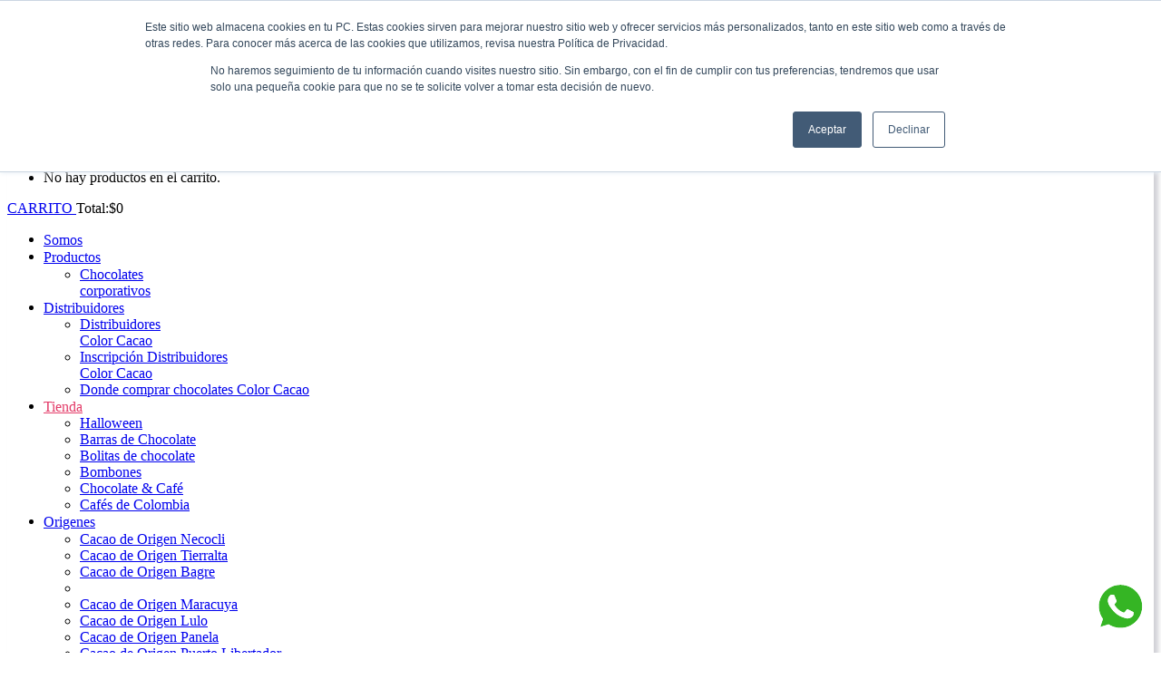

--- FILE ---
content_type: text/html; charset=UTF-8
request_url: https://colorcacao.com/producto/10-barras-de-chocolate-de-origen-necocli-90-60g/
body_size: 28419
content:

<!DOCTYPE html>
<html lang="es">
<head>
    <!-- Google Tag Manager -->
    <script>(function(w,d,s,l,i){w[l]=w[l]||[];w[l].push({'gtm.start':
    new Date().getTime(),event:'gtm.js'});var f=d.getElementsByTagName(s)[0],
    j=d.createElement(s),dl=l!='dataLayer'?'&l='+l:'';j.async=true;j.src=
    'https://www.googletagmanager.com/gtm.js?id='+i+dl;f.parentNode.insertBefore(j,f);
    })(window,document,'script','dataLayer','GTM-MNSW9PK');</script>
    <!-- End Google Tag Manager -->

	<meta charset="UTF-8" />
	
				<meta name="viewport" content="width=device-width,initial-scale=1,user-scalable=no">
		
                            <meta name="description" content="Color Cacao, la máxima expresión del chocolate">
            
                            <meta name="keywords" content="cacao, chocolate artesanal,">
            
	<link rel="profile" href="http://gmpg.org/xfn/11" />
	<link rel="pingback" href="https://colorcacao.com/xmlrpc.php" />

	<meta name='robots' content='index, follow, max-image-preview:large, max-snippet:-1, max-video-preview:-1' />
	<style>img:is([sizes="auto" i], [sizes^="auto," i]) { contain-intrinsic-size: 3000px 1500px }</style>
	
	<!-- This site is optimized with the Yoast SEO plugin v23.3 - https://yoast.com/wordpress/plugins/seo/ -->
	<title>10 Barras de Chocolate de Origen Necoclí 90%- 60g - Color Cacao</title>
	<link rel="canonical" href="https://colorcacao.com/producto/10-barras-de-chocolate-de-origen-necocli-90-60g/" />
	<meta property="og:locale" content="es_ES" />
	<meta property="og:type" content="article" />
	<meta property="og:title" content="10 Barras de Chocolate de Origen Necoclí 90%- 60g - Color Cacao" />
	<meta property="og:description" content="&nbsp;  Caja Dispensadora con 10 Barras de Origen Surtidas elaboradas con cacaos de las asociaciones de pequeños productores de: Necoclí 90% cacao. Peso Neto: 60 gramos por unidad. Peso Neto Caja x 10 unidades: 600 gramos.  Peso Neto: 60 gramos por unidad.  Peso Neto Caja x 10 unidades: 600 gramos.  &nbsp; Barra por unidad de Origen: Origen: Necoclí 90% cacao  Peso Neto: 73 gramos.  &nbsp;" />
	<meta property="og:url" content="https://colorcacao.com/producto/10-barras-de-chocolate-de-origen-necocli-90-60g/" />
	<meta property="og:site_name" content="Color Cacao" />
	<meta property="article:publisher" content="https://www.facebook.com/colorcacaocolombia" />
	<meta property="article:modified_time" content="2025-10-17T11:11:29+00:00" />
	<meta property="og:image" content="https://colorcacao.com/wp-content/uploads/2019/12/01-10-Barras-de-Chocolate-de-Origen-Necoclí-90-60g.jpg" />
	<meta property="og:image:width" content="1200" />
	<meta property="og:image:height" content="1200" />
	<meta property="og:image:type" content="image/jpeg" />
	<meta name="twitter:card" content="summary_large_image" />
	<meta name="twitter:label1" content="Tiempo de lectura" />
	<meta name="twitter:data1" content="1 minuto" />
	<script type="application/ld+json" class="yoast-schema-graph">{"@context":"https://schema.org","@graph":[{"@type":"WebPage","@id":"https://colorcacao.com/producto/10-barras-de-chocolate-de-origen-necocli-90-60g/","url":"https://colorcacao.com/producto/10-barras-de-chocolate-de-origen-necocli-90-60g/","name":"10 Barras de Chocolate de Origen Necoclí 90%- 60g - Color Cacao","isPartOf":{"@id":"https://colorcacao.com/#website"},"primaryImageOfPage":{"@id":"https://colorcacao.com/producto/10-barras-de-chocolate-de-origen-necocli-90-60g/#primaryimage"},"image":{"@id":"https://colorcacao.com/producto/10-barras-de-chocolate-de-origen-necocli-90-60g/#primaryimage"},"thumbnailUrl":"https://colorcacao.com/wp-content/uploads/2019/12/01-10-Barras-de-Chocolate-de-Origen-Necoclí-90-60g.jpg","datePublished":"2019-12-03T21:05:25+00:00","dateModified":"2025-10-17T11:11:29+00:00","breadcrumb":{"@id":"https://colorcacao.com/producto/10-barras-de-chocolate-de-origen-necocli-90-60g/#breadcrumb"},"inLanguage":"es","potentialAction":[{"@type":"ReadAction","target":["https://colorcacao.com/producto/10-barras-de-chocolate-de-origen-necocli-90-60g/"]}]},{"@type":"ImageObject","inLanguage":"es","@id":"https://colorcacao.com/producto/10-barras-de-chocolate-de-origen-necocli-90-60g/#primaryimage","url":"https://colorcacao.com/wp-content/uploads/2019/12/01-10-Barras-de-Chocolate-de-Origen-Necoclí-90-60g.jpg","contentUrl":"https://colorcacao.com/wp-content/uploads/2019/12/01-10-Barras-de-Chocolate-de-Origen-Necoclí-90-60g.jpg","width":1200,"height":1200},{"@type":"BreadcrumbList","@id":"https://colorcacao.com/producto/10-barras-de-chocolate-de-origen-necocli-90-60g/#breadcrumb","itemListElement":[{"@type":"ListItem","position":1,"name":"Portada","item":"https://colorcacao.com/"},{"@type":"ListItem","position":2,"name":"Tienda Color Cacao","item":"https://colorcacao.com/tienda/"},{"@type":"ListItem","position":3,"name":"10 Barras de Chocolate de Origen Necoclí 90%- 60g"}]},{"@type":"WebSite","@id":"https://colorcacao.com/#website","url":"https://colorcacao.com/","name":"Color Cacao","description":"Form Bean To Heart","publisher":{"@id":"https://colorcacao.com/#organization"},"potentialAction":[{"@type":"SearchAction","target":{"@type":"EntryPoint","urlTemplate":"https://colorcacao.com/?s={search_term_string}"},"query-input":"required name=search_term_string"}],"inLanguage":"es"},{"@type":"Organization","@id":"https://colorcacao.com/#organization","name":"Colo Cacao","url":"https://colorcacao.com/","logo":{"@type":"ImageObject","inLanguage":"es","@id":"https://colorcacao.com/#/schema/logo/image/","url":"https://colorcacao.com/wp-content/uploads/2013/10/LOGO-5.png","contentUrl":"https://colorcacao.com/wp-content/uploads/2013/10/LOGO-5.png","width":250,"height":300,"caption":"Colo Cacao"},"image":{"@id":"https://colorcacao.com/#/schema/logo/image/"},"sameAs":["https://www.facebook.com/colorcacaocolombia","https://www.instagram.com/colorcacaocolombia/","https://www.youtube.com/channel/UCTPeowxaMNqCKyclGK2legQ"]}]}</script>
	<!-- / Yoast SEO plugin. -->


<link rel='dns-prefetch' href='//www.googletagmanager.com' />
<link rel='dns-prefetch' href='//js.hs-scripts.com' />
<link rel='dns-prefetch' href='//maps.googleapis.com' />
<link rel='dns-prefetch' href='//fonts.googleapis.com' />
<link rel="alternate" type="application/rss+xml" title="Color Cacao &raquo; Feed" href="https://colorcacao.com/feed/" />
<link rel="alternate" type="application/rss+xml" title="Color Cacao &raquo; Feed de los comentarios" href="https://colorcacao.com/comments/feed/" />
<script type="text/javascript">
/* <![CDATA[ */
window._wpemojiSettings = {"baseUrl":"https:\/\/s.w.org\/images\/core\/emoji\/16.0.1\/72x72\/","ext":".png","svgUrl":"https:\/\/s.w.org\/images\/core\/emoji\/16.0.1\/svg\/","svgExt":".svg","source":{"concatemoji":"https:\/\/colorcacao.com\/wp-includes\/js\/wp-emoji-release.min.js?ver=6.8.3"}};
/*! This file is auto-generated */
!function(s,n){var o,i,e;function c(e){try{var t={supportTests:e,timestamp:(new Date).valueOf()};sessionStorage.setItem(o,JSON.stringify(t))}catch(e){}}function p(e,t,n){e.clearRect(0,0,e.canvas.width,e.canvas.height),e.fillText(t,0,0);var t=new Uint32Array(e.getImageData(0,0,e.canvas.width,e.canvas.height).data),a=(e.clearRect(0,0,e.canvas.width,e.canvas.height),e.fillText(n,0,0),new Uint32Array(e.getImageData(0,0,e.canvas.width,e.canvas.height).data));return t.every(function(e,t){return e===a[t]})}function u(e,t){e.clearRect(0,0,e.canvas.width,e.canvas.height),e.fillText(t,0,0);for(var n=e.getImageData(16,16,1,1),a=0;a<n.data.length;a++)if(0!==n.data[a])return!1;return!0}function f(e,t,n,a){switch(t){case"flag":return n(e,"\ud83c\udff3\ufe0f\u200d\u26a7\ufe0f","\ud83c\udff3\ufe0f\u200b\u26a7\ufe0f")?!1:!n(e,"\ud83c\udde8\ud83c\uddf6","\ud83c\udde8\u200b\ud83c\uddf6")&&!n(e,"\ud83c\udff4\udb40\udc67\udb40\udc62\udb40\udc65\udb40\udc6e\udb40\udc67\udb40\udc7f","\ud83c\udff4\u200b\udb40\udc67\u200b\udb40\udc62\u200b\udb40\udc65\u200b\udb40\udc6e\u200b\udb40\udc67\u200b\udb40\udc7f");case"emoji":return!a(e,"\ud83e\udedf")}return!1}function g(e,t,n,a){var r="undefined"!=typeof WorkerGlobalScope&&self instanceof WorkerGlobalScope?new OffscreenCanvas(300,150):s.createElement("canvas"),o=r.getContext("2d",{willReadFrequently:!0}),i=(o.textBaseline="top",o.font="600 32px Arial",{});return e.forEach(function(e){i[e]=t(o,e,n,a)}),i}function t(e){var t=s.createElement("script");t.src=e,t.defer=!0,s.head.appendChild(t)}"undefined"!=typeof Promise&&(o="wpEmojiSettingsSupports",i=["flag","emoji"],n.supports={everything:!0,everythingExceptFlag:!0},e=new Promise(function(e){s.addEventListener("DOMContentLoaded",e,{once:!0})}),new Promise(function(t){var n=function(){try{var e=JSON.parse(sessionStorage.getItem(o));if("object"==typeof e&&"number"==typeof e.timestamp&&(new Date).valueOf()<e.timestamp+604800&&"object"==typeof e.supportTests)return e.supportTests}catch(e){}return null}();if(!n){if("undefined"!=typeof Worker&&"undefined"!=typeof OffscreenCanvas&&"undefined"!=typeof URL&&URL.createObjectURL&&"undefined"!=typeof Blob)try{var e="postMessage("+g.toString()+"("+[JSON.stringify(i),f.toString(),p.toString(),u.toString()].join(",")+"));",a=new Blob([e],{type:"text/javascript"}),r=new Worker(URL.createObjectURL(a),{name:"wpTestEmojiSupports"});return void(r.onmessage=function(e){c(n=e.data),r.terminate(),t(n)})}catch(e){}c(n=g(i,f,p,u))}t(n)}).then(function(e){for(var t in e)n.supports[t]=e[t],n.supports.everything=n.supports.everything&&n.supports[t],"flag"!==t&&(n.supports.everythingExceptFlag=n.supports.everythingExceptFlag&&n.supports[t]);n.supports.everythingExceptFlag=n.supports.everythingExceptFlag&&!n.supports.flag,n.DOMReady=!1,n.readyCallback=function(){n.DOMReady=!0}}).then(function(){return e}).then(function(){var e;n.supports.everything||(n.readyCallback(),(e=n.source||{}).concatemoji?t(e.concatemoji):e.wpemoji&&e.twemoji&&(t(e.twemoji),t(e.wpemoji)))}))}((window,document),window._wpemojiSettings);
/* ]]> */
</script>
<link rel='stylesheet' id='font-awesome-css' href='https://colorcacao.com/wp-content/plugins/load-more-products-for-woocommerce/berocket/assets/css/font-awesome.min.css?ver=6.8.3' type='text/css' media='all' />
<style id='wp-emoji-styles-inline-css' type='text/css'>

	img.wp-smiley, img.emoji {
		display: inline !important;
		border: none !important;
		box-shadow: none !important;
		height: 1em !important;
		width: 1em !important;
		margin: 0 0.07em !important;
		vertical-align: -0.1em !important;
		background: none !important;
		padding: 0 !important;
	}
</style>
<link rel='stylesheet' id='wp-block-library-css' href='https://colorcacao.com/wp-includes/css/dist/block-library/style.min.css?ver=6.8.3' type='text/css' media='all' />
<style id='classic-theme-styles-inline-css' type='text/css'>
/*! This file is auto-generated */
.wp-block-button__link{color:#fff;background-color:#32373c;border-radius:9999px;box-shadow:none;text-decoration:none;padding:calc(.667em + 2px) calc(1.333em + 2px);font-size:1.125em}.wp-block-file__button{background:#32373c;color:#fff;text-decoration:none}
</style>
<style id='global-styles-inline-css' type='text/css'>
:root{--wp--preset--aspect-ratio--square: 1;--wp--preset--aspect-ratio--4-3: 4/3;--wp--preset--aspect-ratio--3-4: 3/4;--wp--preset--aspect-ratio--3-2: 3/2;--wp--preset--aspect-ratio--2-3: 2/3;--wp--preset--aspect-ratio--16-9: 16/9;--wp--preset--aspect-ratio--9-16: 9/16;--wp--preset--color--black: #000000;--wp--preset--color--cyan-bluish-gray: #abb8c3;--wp--preset--color--white: #ffffff;--wp--preset--color--pale-pink: #f78da7;--wp--preset--color--vivid-red: #cf2e2e;--wp--preset--color--luminous-vivid-orange: #ff6900;--wp--preset--color--luminous-vivid-amber: #fcb900;--wp--preset--color--light-green-cyan: #7bdcb5;--wp--preset--color--vivid-green-cyan: #00d084;--wp--preset--color--pale-cyan-blue: #8ed1fc;--wp--preset--color--vivid-cyan-blue: #0693e3;--wp--preset--color--vivid-purple: #9b51e0;--wp--preset--gradient--vivid-cyan-blue-to-vivid-purple: linear-gradient(135deg,rgba(6,147,227,1) 0%,rgb(155,81,224) 100%);--wp--preset--gradient--light-green-cyan-to-vivid-green-cyan: linear-gradient(135deg,rgb(122,220,180) 0%,rgb(0,208,130) 100%);--wp--preset--gradient--luminous-vivid-amber-to-luminous-vivid-orange: linear-gradient(135deg,rgba(252,185,0,1) 0%,rgba(255,105,0,1) 100%);--wp--preset--gradient--luminous-vivid-orange-to-vivid-red: linear-gradient(135deg,rgba(255,105,0,1) 0%,rgb(207,46,46) 100%);--wp--preset--gradient--very-light-gray-to-cyan-bluish-gray: linear-gradient(135deg,rgb(238,238,238) 0%,rgb(169,184,195) 100%);--wp--preset--gradient--cool-to-warm-spectrum: linear-gradient(135deg,rgb(74,234,220) 0%,rgb(151,120,209) 20%,rgb(207,42,186) 40%,rgb(238,44,130) 60%,rgb(251,105,98) 80%,rgb(254,248,76) 100%);--wp--preset--gradient--blush-light-purple: linear-gradient(135deg,rgb(255,206,236) 0%,rgb(152,150,240) 100%);--wp--preset--gradient--blush-bordeaux: linear-gradient(135deg,rgb(254,205,165) 0%,rgb(254,45,45) 50%,rgb(107,0,62) 100%);--wp--preset--gradient--luminous-dusk: linear-gradient(135deg,rgb(255,203,112) 0%,rgb(199,81,192) 50%,rgb(65,88,208) 100%);--wp--preset--gradient--pale-ocean: linear-gradient(135deg,rgb(255,245,203) 0%,rgb(182,227,212) 50%,rgb(51,167,181) 100%);--wp--preset--gradient--electric-grass: linear-gradient(135deg,rgb(202,248,128) 0%,rgb(113,206,126) 100%);--wp--preset--gradient--midnight: linear-gradient(135deg,rgb(2,3,129) 0%,rgb(40,116,252) 100%);--wp--preset--font-size--small: 13px;--wp--preset--font-size--medium: 20px;--wp--preset--font-size--large: 36px;--wp--preset--font-size--x-large: 42px;--wp--preset--spacing--20: 0.44rem;--wp--preset--spacing--30: 0.67rem;--wp--preset--spacing--40: 1rem;--wp--preset--spacing--50: 1.5rem;--wp--preset--spacing--60: 2.25rem;--wp--preset--spacing--70: 3.38rem;--wp--preset--spacing--80: 5.06rem;--wp--preset--shadow--natural: 6px 6px 9px rgba(0, 0, 0, 0.2);--wp--preset--shadow--deep: 12px 12px 50px rgba(0, 0, 0, 0.4);--wp--preset--shadow--sharp: 6px 6px 0px rgba(0, 0, 0, 0.2);--wp--preset--shadow--outlined: 6px 6px 0px -3px rgba(255, 255, 255, 1), 6px 6px rgba(0, 0, 0, 1);--wp--preset--shadow--crisp: 6px 6px 0px rgba(0, 0, 0, 1);}:where(.is-layout-flex){gap: 0.5em;}:where(.is-layout-grid){gap: 0.5em;}body .is-layout-flex{display: flex;}.is-layout-flex{flex-wrap: wrap;align-items: center;}.is-layout-flex > :is(*, div){margin: 0;}body .is-layout-grid{display: grid;}.is-layout-grid > :is(*, div){margin: 0;}:where(.wp-block-columns.is-layout-flex){gap: 2em;}:where(.wp-block-columns.is-layout-grid){gap: 2em;}:where(.wp-block-post-template.is-layout-flex){gap: 1.25em;}:where(.wp-block-post-template.is-layout-grid){gap: 1.25em;}.has-black-color{color: var(--wp--preset--color--black) !important;}.has-cyan-bluish-gray-color{color: var(--wp--preset--color--cyan-bluish-gray) !important;}.has-white-color{color: var(--wp--preset--color--white) !important;}.has-pale-pink-color{color: var(--wp--preset--color--pale-pink) !important;}.has-vivid-red-color{color: var(--wp--preset--color--vivid-red) !important;}.has-luminous-vivid-orange-color{color: var(--wp--preset--color--luminous-vivid-orange) !important;}.has-luminous-vivid-amber-color{color: var(--wp--preset--color--luminous-vivid-amber) !important;}.has-light-green-cyan-color{color: var(--wp--preset--color--light-green-cyan) !important;}.has-vivid-green-cyan-color{color: var(--wp--preset--color--vivid-green-cyan) !important;}.has-pale-cyan-blue-color{color: var(--wp--preset--color--pale-cyan-blue) !important;}.has-vivid-cyan-blue-color{color: var(--wp--preset--color--vivid-cyan-blue) !important;}.has-vivid-purple-color{color: var(--wp--preset--color--vivid-purple) !important;}.has-black-background-color{background-color: var(--wp--preset--color--black) !important;}.has-cyan-bluish-gray-background-color{background-color: var(--wp--preset--color--cyan-bluish-gray) !important;}.has-white-background-color{background-color: var(--wp--preset--color--white) !important;}.has-pale-pink-background-color{background-color: var(--wp--preset--color--pale-pink) !important;}.has-vivid-red-background-color{background-color: var(--wp--preset--color--vivid-red) !important;}.has-luminous-vivid-orange-background-color{background-color: var(--wp--preset--color--luminous-vivid-orange) !important;}.has-luminous-vivid-amber-background-color{background-color: var(--wp--preset--color--luminous-vivid-amber) !important;}.has-light-green-cyan-background-color{background-color: var(--wp--preset--color--light-green-cyan) !important;}.has-vivid-green-cyan-background-color{background-color: var(--wp--preset--color--vivid-green-cyan) !important;}.has-pale-cyan-blue-background-color{background-color: var(--wp--preset--color--pale-cyan-blue) !important;}.has-vivid-cyan-blue-background-color{background-color: var(--wp--preset--color--vivid-cyan-blue) !important;}.has-vivid-purple-background-color{background-color: var(--wp--preset--color--vivid-purple) !important;}.has-black-border-color{border-color: var(--wp--preset--color--black) !important;}.has-cyan-bluish-gray-border-color{border-color: var(--wp--preset--color--cyan-bluish-gray) !important;}.has-white-border-color{border-color: var(--wp--preset--color--white) !important;}.has-pale-pink-border-color{border-color: var(--wp--preset--color--pale-pink) !important;}.has-vivid-red-border-color{border-color: var(--wp--preset--color--vivid-red) !important;}.has-luminous-vivid-orange-border-color{border-color: var(--wp--preset--color--luminous-vivid-orange) !important;}.has-luminous-vivid-amber-border-color{border-color: var(--wp--preset--color--luminous-vivid-amber) !important;}.has-light-green-cyan-border-color{border-color: var(--wp--preset--color--light-green-cyan) !important;}.has-vivid-green-cyan-border-color{border-color: var(--wp--preset--color--vivid-green-cyan) !important;}.has-pale-cyan-blue-border-color{border-color: var(--wp--preset--color--pale-cyan-blue) !important;}.has-vivid-cyan-blue-border-color{border-color: var(--wp--preset--color--vivid-cyan-blue) !important;}.has-vivid-purple-border-color{border-color: var(--wp--preset--color--vivid-purple) !important;}.has-vivid-cyan-blue-to-vivid-purple-gradient-background{background: var(--wp--preset--gradient--vivid-cyan-blue-to-vivid-purple) !important;}.has-light-green-cyan-to-vivid-green-cyan-gradient-background{background: var(--wp--preset--gradient--light-green-cyan-to-vivid-green-cyan) !important;}.has-luminous-vivid-amber-to-luminous-vivid-orange-gradient-background{background: var(--wp--preset--gradient--luminous-vivid-amber-to-luminous-vivid-orange) !important;}.has-luminous-vivid-orange-to-vivid-red-gradient-background{background: var(--wp--preset--gradient--luminous-vivid-orange-to-vivid-red) !important;}.has-very-light-gray-to-cyan-bluish-gray-gradient-background{background: var(--wp--preset--gradient--very-light-gray-to-cyan-bluish-gray) !important;}.has-cool-to-warm-spectrum-gradient-background{background: var(--wp--preset--gradient--cool-to-warm-spectrum) !important;}.has-blush-light-purple-gradient-background{background: var(--wp--preset--gradient--blush-light-purple) !important;}.has-blush-bordeaux-gradient-background{background: var(--wp--preset--gradient--blush-bordeaux) !important;}.has-luminous-dusk-gradient-background{background: var(--wp--preset--gradient--luminous-dusk) !important;}.has-pale-ocean-gradient-background{background: var(--wp--preset--gradient--pale-ocean) !important;}.has-electric-grass-gradient-background{background: var(--wp--preset--gradient--electric-grass) !important;}.has-midnight-gradient-background{background: var(--wp--preset--gradient--midnight) !important;}.has-small-font-size{font-size: var(--wp--preset--font-size--small) !important;}.has-medium-font-size{font-size: var(--wp--preset--font-size--medium) !important;}.has-large-font-size{font-size: var(--wp--preset--font-size--large) !important;}.has-x-large-font-size{font-size: var(--wp--preset--font-size--x-large) !important;}
:where(.wp-block-post-template.is-layout-flex){gap: 1.25em;}:where(.wp-block-post-template.is-layout-grid){gap: 1.25em;}
:where(.wp-block-columns.is-layout-flex){gap: 2em;}:where(.wp-block-columns.is-layout-grid){gap: 2em;}
:root :where(.wp-block-pullquote){font-size: 1.5em;line-height: 1.6;}
</style>
<link rel='stylesheet' id='rs-plugin-settings-css' href='https://colorcacao.com/wp-content/plugins/revslider/public/assets/css/rs6.css?ver=6.2.2' type='text/css' media='all' />
<style id='rs-plugin-settings-inline-css' type='text/css'>
#rs-demo-id {}
</style>
<link rel='stylesheet' id='bodhi-svgs-attachment-css' href='https://colorcacao.com/wp-content/plugins/svg-support/css/svgs-attachment.css' type='text/css' media='all' />
<link rel='stylesheet' id='photoswipe-css' href='https://colorcacao.com/wp-content/plugins/woocommerce/assets/css/photoswipe/photoswipe.min.css?ver=9.8.3' type='text/css' media='all' />
<link rel='stylesheet' id='photoswipe-default-skin-css' href='https://colorcacao.com/wp-content/plugins/woocommerce/assets/css/photoswipe/default-skin/default-skin.min.css?ver=9.8.3' type='text/css' media='all' />
<style id='woocommerce-inline-inline-css' type='text/css'>
.woocommerce form .form-row .required { visibility: visible; }
</style>
<link rel='stylesheet' id='brands-styles-css' href='https://colorcacao.com/wp-content/plugins/woocommerce/assets/css/brands.css?ver=9.8.3' type='text/css' media='all' />
<link rel='stylesheet' id='mediaelement-css' href='https://colorcacao.com/wp-includes/js/mediaelement/mediaelementplayer-legacy.min.css?ver=4.2.17' type='text/css' media='all' />
<link rel='stylesheet' id='wp-mediaelement-css' href='https://colorcacao.com/wp-includes/js/mediaelement/wp-mediaelement.min.css?ver=6.8.3' type='text/css' media='all' />
<link rel='stylesheet' id='bridge-default-style-css' href='https://colorcacao.com/wp-content/themes/bridge/style.css?ver=6.8.3' type='text/css' media='all' />
<link rel='stylesheet' id='bridge-qode-font_awesome-css' href='https://colorcacao.com/wp-content/themes/bridge/css/font-awesome/css/font-awesome.min.css?ver=6.8.3' type='text/css' media='all' />
<link rel='stylesheet' id='bridge-qode-font_elegant-css' href='https://colorcacao.com/wp-content/themes/bridge/css/elegant-icons/style.min.css?ver=6.8.3' type='text/css' media='all' />
<link rel='stylesheet' id='bridge-qode-linea_icons-css' href='https://colorcacao.com/wp-content/themes/bridge/css/linea-icons/style.css?ver=6.8.3' type='text/css' media='all' />
<link rel='stylesheet' id='bridge-qode-dripicons-css' href='https://colorcacao.com/wp-content/themes/bridge/css/dripicons/dripicons.css?ver=6.8.3' type='text/css' media='all' />
<link rel='stylesheet' id='bridge-qode-kiko-css' href='https://colorcacao.com/wp-content/themes/bridge/css/kiko/kiko-all.css?ver=6.8.3' type='text/css' media='all' />
<link rel='stylesheet' id='bridge-qode-font_awesome_5-css' href='https://colorcacao.com/wp-content/themes/bridge/css/font-awesome-5/css/font-awesome-5.min.css?ver=6.8.3' type='text/css' media='all' />
<link rel='stylesheet' id='bridge-stylesheet-css' href='https://colorcacao.com/wp-content/themes/bridge/css/stylesheet.min.css?ver=6.8.3' type='text/css' media='all' />
<style id='bridge-stylesheet-inline-css' type='text/css'>
 .postid-1393 .content > .content_inner > .container, .postid-1393 .content > .content_inner > .full_width { background-color: #fffbf2;}

  .postid-1393.disabled_footer_top .footer_top_holder, .postid-1393.disabled_footer_bottom .footer_bottom_holder { display: none;}


</style>
<link rel='stylesheet' id='bridge-woocommerce-css' href='https://colorcacao.com/wp-content/themes/bridge/css/woocommerce.min.css?ver=6.8.3' type='text/css' media='all' />
<link rel='stylesheet' id='bridge-woocommerce-responsive-css' href='https://colorcacao.com/wp-content/themes/bridge/css/woocommerce_responsive.min.css?ver=6.8.3' type='text/css' media='all' />
<link rel='stylesheet' id='bridge-print-css' href='https://colorcacao.com/wp-content/themes/bridge/css/print.css?ver=6.8.3' type='text/css' media='all' />
<link rel='stylesheet' id='bridge-style-dynamic-css' href='https://colorcacao.com/wp-content/themes/bridge/css/style_dynamic.css?ver=1726588206' type='text/css' media='all' />
<link rel='stylesheet' id='bridge-responsive-css' href='https://colorcacao.com/wp-content/themes/bridge/css/responsive.min.css?ver=6.8.3' type='text/css' media='all' />
<link rel='stylesheet' id='bridge-style-dynamic-responsive-css' href='https://colorcacao.com/wp-content/themes/bridge/css/style_dynamic_responsive.css?ver=1726588206' type='text/css' media='all' />
<style id='bridge-style-dynamic-responsive-inline-css' type='text/css'>
.cta_menu { width: 170px; border-radius: 5px; }

.woocommerce div.product .summary p.price, .woocommerce div.product .summary p.price span.amount {
    margin: 24px 0;
}
.woocommerce .product .qode-add-gallery-and-zoom-support .woocommerce-product-gallery__trigger {
    z-index: auto !important;
}
.qode_video_box .qode_video_image {
    display: block;
    position: relative;
    overflow: hidden;
    border-radius: 50%;
}

.q_accordion_holder.accordion .ui-accordion-header.ui-state-active .accordion_mark {
background-color: #f6f6f6;
}

.q_accordion_holder.accordion.boxed .ui-accordion-header {
border: 1px solid #b7b7b7;
background-color: #ffffff;
}

.q_accordion_holder.accordion h5.ui-accordion-header {
padding-top: 4px;
padding-bottom: 4px;
}


.cover_boxes ul li .box .box_content { top: 0; }
.cover_boxes ul li .box .qbutton { margin-top: 18px; }


#nav-menu-item-14860 li,
#nav-menu-item-14862 li,
#nav-menu-item-14864 li,
#nav-menu-item-14866 li,
#nav-menu-item-14870 li,
#nav-menu-item-14875 li,
#nav-menu-item-14883 li,
#nav-menu-item-14888 li,
#nav-menu-item-14894 li,
#nav-menu-item-14898 li,
#nav-menu-item-14901 li,
#nav-menu-item-14904 li,
#nav-menu-item-14909 li,
#nav-menu-item-14914 li,
#nav-menu-item-14923 li,
#nav-menu-item-14925 li,
#nav-menu-item-14929 li,
#nav-menu-item-14933 li,
#nav-menu-item-14939 li,
#nav-menu-item-14941 li,
#nav-menu-item-15106 li,
#nav-menu-item-15108 li,
#nav-menu-item-15116 li,
#nav-menu-item-15118 li
{
width: 280px;
}

.drop_down .second .inner .widget {
padding-bottom: 13px;
}

.drop_down .second .inner .widget a{
padding: 0px !important;
}

.projects_holder{font-size: 0.1px;}
.q_logo img {
margin-top: -50px !important;
    height: 100px !important;
}
.q_logo img.sticky  {
margin-top: -30px !important;
    height: 50px !important;
}

@media only screen and (max-width: 1000px){
    header.light .q_logo img.normal{
margin-top: -35px !important;
        height:80px !important;
    }
}

.latest_post_holder.boxes>ul>li .latest_post {
padding: 28px 0px 11px 0px;
}

.q_icon_with_title .icon_holder .fa-stack, .box_holder_icon_inner .fa-stack, .q_font_awsome_icon_square, .q_font_awsome_icon_stack i.fa-stack-base {
border-width: 1px;
}

.q_icon_with_title.square .icon_holder .fa-stack:hover, .box_holder_icon_inner.square .fa-stack:hover, .box_holder_icon_inner.circle .fa-stack:hover, .circle .icon_holder .fa-stack:hover {
border-color: #c0c0c0 !important;
}

.footer_top_holder .footer_top h5 {
font-size: 24px;
}


.q_circles_holder .q_circle_inner2:hover {
background-color: #ffffff !important;
}

.qbutton, .load_more a, .blog_load_more_button a, #submit_comment, .drop_down .wide .second ul li .qbutton, .drop_down .wide .second ul li ul li .qbutton {
text-transform: none;
}

.contact_detail .separator {
display: none;
}

.contact_detail h2 {
margin-bottom: 26px;
}

.q_list.number ul>li:before {
color: #ffffff !important; 
}

.q_tabs .tabs-nav li a {
text-transform: none;
font-size: 14px;
}

.q_accordion_holder.accordion h5.ui-accordion-header, .q_accordion_holder.accordion.with_icon h5.ui-accordion-header, .q_accordion_holder.accordion .ui-accordion-header {
text-transform: none;
font-size: 18px;
font-weight: 400;
}

.more_facts_button .more_facts_button_text {
text-transform: none;
font-size: 18px;
font-weight: 400;
}

.q_dropcap.square {
border-radius: 0px;
}

.q_message .message_text {
text-transform: none;
}

.q_accordion_holder.accordion .ui-accordion-header .accordion_mark {
border: 1px solid #b7b7b7;
-webkit-border-radius: 0px;
-moz-border-radius: 0px;
-o-border-radius: 0px;
-ms-border-radius: 0px;
border-radius: 0px;
}



.q_price_table .price_table_inner {
background-color: #ffffff;
}

.q_price_table {
color: #3d111b;
}

.q_price_table .active_text {
color: #ffffff;
}

.price_table_inner ul li.table_title .title_content {
color: #3d111b;
}

.q_price_table .price_table_inner>ul {
border: 1px solid #b7b7b7;
}

.filter_outer {
margin-top: -25px;
margin-bottom: 25px;
}

.testimonials_holder .flex-direction-nav a {
border: 1px solid #b7b7b7;
}

.testimonials_holder .flex-direction-nav a:hover {
background-color: #3d111b;
border-color: #3d111b;
}



.q_accordion_holder.boxed .title-holder.ui-accordion-header.ui-helper-reset.ui-corner-top.ui-state-active {
background-color: #f6f6f6 !important;
}

.price_in_table .price {
font-size: 72px;
font-weight: 300;
}

.price_table_inner ul li.table_title .title_content {
font-weight: 400;
font-size: 24px;
}

.qbutton.white {
background-color: transparent;
}

.pagination ul li a, .pagination ul li span {
border: 1px solid #b7b7b7;
border-radius: 0px;
}

.pagination ul li span {
background-color: #f6f6f6;
}

.pagination ul li a:hover {
background-color: #f6f6f6;
border-color: #b7b7b7;
}

.q_price_table .qbutton.white {
border-color: #3d111b;
background-color: #3d111b;
color: #ffffff;
}
.q_price_table .qbutton.white:hover {
border-color: #3d111b;
background-color: #ffffff;
color: #3d111b;
}

.mejs-controls {
background-color: #f6f6f6;
border: 1px solid #b7b7b7;
}

.post_text_inner {
margin-bottom: 60px;
}

.blog_holder article.format-standard .post_text .post_text_inner, .blog_holder article.format-gallery .post_text .post_text_inner, .blog_holder article.format-video .post_text .post_text_inner, .blog_holder article.format-audio .post_text .post_text_inner { 
padding-bottom: 0px;
}

.blog_holder.masonry .post_text_inner {
margin-bottom: 30px;
}

.blog_holder article,
.blog_holder.masonry article  {
border-bottom: 1px solid #b7b7b7;
}

.woocommerce-page ul.products li.product a.product-category.product-info, .woocommerce ul.products li.product a.product-category.product-info {
    padding: 15px;
min-height: 195px;

}

.woocommerce .button, .woocommerce-page .button, .woocommerce-page input[type="submit"], .woocommerce input[type="submit"], .woocommerce ul.products li.product .added_to_cart {
border-color: #3d111b;
background-color: #3d111b;
color: #ffffff;
border-radius: 0px;
font-family: 'Open Sans', sans-serif;
font-weight: 400;
font-size: 12px;
border-width: 1px;
text-transform: none;
}
.woocommerce .button:hover, .woocommerce-page .button:hover, .woocommerce-page input[type="submit"]:hover, .woocommerce input[type="submit"]:hover, .woocommerce ul.products li.product .added_to_cart:hover {
border-color: #3d111b;
background-color: transparent;
color: #3d111b;
}

.woocommerce .widget_price_filter .price_label, .woocommerce-page .widget_price_filter .price_label, .woocommerce ul.products li.product .price {
font-family: 'Open Sans',sans-serif;
line-height: 33px;
text-transform: none;
color: #888888;
letter-spacing: 0px;
}

.woocommerce aside ul.product_list_widget li a, aside ul.product_list_widget li a {
text-transform: none;
font-family: 'Open Sans',sans-serif;
font-weight: 400;
color: #33d111b;
line-height: 33px;
font-size: 20px;
}

.woocommerce aside ul.product_list_widget li span.amount, aside ul.product_list_widget li span.amount {
color: #888888 !important;
font-size: 14px;
font-family: 'Open Sans',sans-serif;
font-weight: 300;
}

.widget.woocommerce {

}

aside .widget.woocommerce {
padding-bottom: 39px;
border-bottom: 1px solid #b7b7b7;
margin-bottom: 32px;
}

.woocommerce ul.products li.product h6 {
font-weight: 400;
font-family: 'Open Sans', sans-serif;
font-size: 18px;
padding-left: 0;
}
.woocommerce .product h1.product_title {
font-size: 30px;
text-transform: none;
letter-spacing: 0px;
font-weight: 400;
}

.woocommerce div.product .summary p.price span.amount {
font-size: 30px;
color: #5b001a;
font-family: 'Open Sans', sans-serif;
font-weight: 600;
}

.woocommerce div.product div.product_meta>span span, .woocommerce div.product div.product_meta>span a {
font-family: 'Open Sans', sans-serif;
color: #888888;
}

.woocommerce div.product div.product_meta>span, .woocommerce div.product div.product_meta>.social_share_list_holder>span {
font-family: 'Open Sans', sans-serif;
color: #3d111b;
font-weight: 400;
text-transform: none;
}

.related.products h4 {
font-weight: 400;
}

.woocommerce del, .woocommerce-page del, .woocommerce ins, .woocommerce-page ins {
    color: #dab563 !important;
}

.woocommerce table.shop_attributes th {
text-transform: none;
font-family: 'Open Sans', sans-serif;
font-weight: 400;
}

.woocommerce div.cart-collaterals div.cart_totals table tr.order-total strong span.amount, .woocommerce-page div.cart-collaterals div.cart_totals table tr.order-total strong span.amount {
font-weight: 300;
}

.woocommerce .quantity input.qty, .woocommerce #content .quantity input.qty, .woocommerce-page .quantity input.qty, .woocommerce-page #content .quantity input.qty {
font-family: 'Open Sans', sans-serif;
font-weight: 400;
color: #3d111b;
}

.woocommerce .checkout table.shop_table thead tr th, .woocommerce-page .checkout table.shop_table thead tr th, .woocommerce table.cart thead tr th, .woocommerce-page table.cart thead tr th, .woocommerce-account table.my_account_orders thead tr th, .woocommerce-page table.my_account_orders thead tr th {
text-transform: none;
letter-spacing: 0;
font-family: 'Open Sans', sans-serif;
font-weight: 400;
color: #3d111b;
font-size: 0.8em;
}

.woocommerce table.cart div.coupon .input-text, .woocommerce-page table.cart div.coupon .input-text {
font-family: 'Open Sans', sans-serif;
}

.woocommerce-checkout .form-row .chosen-container .chosen-drop, .woocommerce-account .form-row .chosen-container .chosen-drop, .woocommerce .chosen-container.chosen-container-single .chosen-single, .woocommerce-page .chosen-container.chosen-container-single .chosen-single, .woocommerce-checkout .chosen-container.chosen-container-single .chosen-single, .woocommerce input[type='text']:not(.qode_search_field), .woocommerce input[type='password'], .woocommerce input[type='email'], .woocommerce-page input[type='text']:not(.qode_search_field), .woocommerce-page input[type='password'], .woocommerce-page input[type='email'], .woocommerce textarea, .woocommerce-page textarea {
background-color: #f6f6f6;
border: 1px solid #B7B7B7;
}

.woocommerce .product .onsale.out-of-stock-button {
background-color: #888888; 
}

.woocommerce .product .onsale, .woocommerce .product .single-onsale {
text-transform: none;
letter-spacing: 0px;
font-family: 'Open Sans', sans-serif;
font-weight: 400;
}

.woocommerce .product .onsale-inner:after {
border: none;
}
.woocommerce .product .onsale.out-of-stock-button {
box-sizing: initial;
}

.comment_holder .comment {
border: 1px solid #B7B7B7;
background-color: #f6f6f6;
}

aside .widget {
border-bottom: 1px solid #B7B7B7;
margin-bottom: 25px;
padding-bottom: 18px;
}

.single_tags {
margin-bottom: 25px;
}

.q_price_table.active .price_table_inner {
background-color: #f6f6f6;
}

.footer_bottom span {
font-size: 14px;
}

@media only screen and (max-width: 768px){
.image_to_bottom.wpb_row .wpb_column {
margin-bottom: 0px;
}
}

.blog_holder.masonry article.format-standard .post_text .post_text_inner, .blog_holder.masonry article.format-gallery .post_text .post_text_inner, .blog_holder.masonry article.format-audio .post_text .post_text_inner, .blog_holder.masonry article.format-video .post_text .post_text_inner {
padding-left: 0;
}

.latest_post_inner .post_infos a {
color: #666666;
}

.blog_like a:hover i, .blog_like a.liked i, .blog_like a:hover span {
color: #3d111b;
}


/* --- formulario de contacto --- */
.one-half,
.one-third {
position: relative;
margin-right: 0%;
float: left;
margin-bottom: 20px;
}
.one-half { width: 48%; }
.one-third { width: 30.66%; }
.last {
margin-right: 0 !important;
clear: right;
}
@media only screen and (max-width: 767px) {
.one-half, .one-third {
width: 100%;
margin-right: 0;
}
}

input.wpcf7-form-control.wpcf7-date, input.wpcf7-form-control.wpcf7-number, input.wpcf7-form-control.wpcf7-quiz, input.wpcf7-form-control.wpcf7-text, select.wpcf7-form-control.wpcf7-select, textarea.wpcf7-form-control.wpcf7-textarea {
    display: block;
    margin: 0px;
    padding: 11px !important;
    border-radius: 5px;
}


.content, .content .container, .full_width {
    background-color: #f6f6f600 !important;
}


.social_share_dropdown ul {
    list-style: none;
    position: relative;
    display: block;
    background-color: #e5325f;
    z-index: 990;
    -webkit-border-radius: 4px;
    -moz-border-radius: 4px;
    -ms-border-radius: 4px;
    -o-border-radius: 4px;
    border-radius: 4px;
    padding: 4px 0!important;
    width: 35px;
}

.social_share_dropdown .inner_arrow {
    border-color: transparent transparent #e5325f !important;
}

.comment_holder {
display: none !important;
}

.blog_holder article .post_content_holder {
padding-top: 30px;
}

.latest_post_holder.boxes>ul>li .latest_post {
padding: 28px !important;
}
#back_to_top {
bottom: 85px !important;
}
#back_to_top span {
width: 55px !important;
height: 55px !important;
}
#back_to_top.on {
right: 16px !important;
}

nav.main_menu > ul > li > a {
    text-align: center;
}
nav.main_menu>ul>li>a>span:not(.plus), nav.vertical_menu>ul>li>a>span:not(.plus) {
    vertical-align: middle;
}

.shopping_cart_header .header_cart span {
    color: #4a0d00;
}


.sidebar {
    padding: 20px;
    background-color: #fff8de;
    border-radius: 9px;
    box-shadow: 0px 0px 10px #e4d4bd;
}


.woocommerce table.cart, .woocommerce-page table.cart {
    width: 100% !important;
}
.woocommerce table.cart div.coupon .input-text, .woocommerce-page table.cart div.coupon .input-text {
    background-color: #f1f0f0;
}
@media only screen and (min-width: 768px) {
  /* For desktop: */
.woocommerce table.cart div.coupon .input-text, .woocommerce-page table.cart div.coupon .input-text {    width: 200px;}
}
.woocommerce.single-product.qode-product-single-tabs-on-bottom .q_tabs {

    background-color: antiquewhite;
}

.woocommerce-info {
    background-color: #f6f6f6 !important;}

@media only screen and (max-width: 420px) {
.shopping_cart_outer {
    display: table ;
}
}

.select2-container--default .select2-selection--single {
    display: block;
    height: 44px;
    line-height: 42px;
    padding: 0;
    font-family: inherit;
    font-size: inherit;
    color: inherit;
    background-color: #f1f1f1;
    border: 1px solid #e6e6e6;
    border-radius: 0;
    box-sizing: border-box;
    cursor: pointer;
    user-select: none;
    -webkit-user-select: none;
}

.wcct_cbs_id_2426_1314 .wcct_progress_aria {
    background: #dddddd;
    height: 4px;
    margin-top: 12px;
}

.blog_holder article .post_info {
    display: none;
}

.header_bottom {
    box-shadow: 5px 5px 5px #5a5a6b47 !important;
}
.qbutton {text-transform: UPPERCASE !important;}
.10DVjmjMDMgQUwDTZNUuFMODOjxODNc 10DVjmjMDMgQUwDTZNUuFMODOjxODNctheme--light {display: none;}

.select2-container--default .select2-results__option--highlighted[aria-selected], .select2-container--default .select2-results__option--highlighted[data-selected] {
    background-color: #b1c74e !important;
    padding: 3px 10px;
}
</style>
<link rel='stylesheet' id='js_composer_front-css' href='https://colorcacao.com/wp-content/plugins/js_composer/assets/css/js_composer.min.css?ver=7.0' type='text/css' media='all' />
<link rel='stylesheet' id='bridge-style-handle-google-fonts-css' href='https://fonts.googleapis.com/css?family=Raleway%3A100%2C200%2C300%2C400%2C500%2C600%2C700%2C800%2C900%2C100italic%2C300italic%2C400italic%2C700italic%7CLibre+Baskerville%3A100%2C200%2C300%2C400%2C500%2C600%2C700%2C800%2C900%2C100italic%2C300italic%2C400italic%2C700italic%7CLato%3A100%2C200%2C300%2C400%2C500%2C600%2C700%2C800%2C900%2C100italic%2C300italic%2C400italic%2C700italic%7COpen+Sans%3A100%2C200%2C300%2C400%2C500%2C600%2C700%2C800%2C900%2C100italic%2C300italic%2C400italic%2C700italic%7CRaleway%3A100%2C200%2C300%2C400%2C500%2C600%2C700%2C800%2C900%2C100italic%2C300italic%2C400italic%2C700italic&#038;subset=latin%2Clatin-ext&#038;ver=1.0.0' type='text/css' media='all' />
<link rel='stylesheet' id='bridge-core-dashboard-style-css' href='https://colorcacao.com/wp-content/plugins/bridge-core/modules/core-dashboard/assets/css/core-dashboard.min.css?ver=6.8.3' type='text/css' media='all' />
<link rel='stylesheet' id='bridge-childstyle-css' href='https://colorcacao.com/wp-content/themes/bridge-child/style.css?ver=6.8.3' type='text/css' media='all' />
<script type="text/javascript" id="woocommerce-google-analytics-integration-gtag-js-after">
/* <![CDATA[ */
/* Google Analytics for WooCommerce (gtag.js) */
					window.dataLayer = window.dataLayer || [];
					function gtag(){dataLayer.push(arguments);}
					// Set up default consent state.
					for ( const mode of [{"analytics_storage":"denied","ad_storage":"denied","ad_user_data":"denied","ad_personalization":"denied","region":["AT","BE","BG","HR","CY","CZ","DK","EE","FI","FR","DE","GR","HU","IS","IE","IT","LV","LI","LT","LU","MT","NL","NO","PL","PT","RO","SK","SI","ES","SE","GB","CH"]}] || [] ) {
						gtag( "consent", "default", { "wait_for_update": 500, ...mode } );
					}
					gtag("js", new Date());
					gtag("set", "developer_id.dOGY3NW", true);
					gtag("config", "G-Y6QPPQD8RC", {"track_404":true,"allow_google_signals":true,"logged_in":false,"linker":{"domains":[],"allow_incoming":false},"custom_map":{"dimension1":"logged_in"}});
/* ]]> */
</script>
<script type="text/javascript" src="https://colorcacao.com/wp-includes/js/jquery/jquery.min.js?ver=3.7.1" id="jquery-core-js"></script>
<script type="text/javascript" src="https://colorcacao.com/wp-includes/js/jquery/jquery-migrate.min.js?ver=3.4.1" id="jquery-migrate-js"></script>
<script type="text/javascript" src="https://colorcacao.com/wp-content/plugins/revslider/public/assets/js/rbtools.min.js?ver=6.0" id="tp-tools-js"></script>
<script type="text/javascript" src="https://colorcacao.com/wp-content/plugins/revslider/public/assets/js/rs6.min.js?ver=6.2.2" id="revmin-js"></script>
<script type="text/javascript" src="https://colorcacao.com/wp-content/plugins/woocommerce/assets/js/jquery-blockui/jquery.blockUI.min.js?ver=2.7.0-wc.9.8.3" id="jquery-blockui-js" data-wp-strategy="defer"></script>
<script type="text/javascript" id="wc-add-to-cart-js-extra">
/* <![CDATA[ */
var wc_add_to_cart_params = {"ajax_url":"\/wp-admin\/admin-ajax.php","wc_ajax_url":"\/?wc-ajax=%%endpoint%%","i18n_view_cart":"Ver carrito","cart_url":"https:\/\/colorcacao.com\/cart\/","is_cart":"","cart_redirect_after_add":"no"};
/* ]]> */
</script>
<script type="text/javascript" src="https://colorcacao.com/wp-content/plugins/woocommerce/assets/js/frontend/add-to-cart.min.js?ver=9.8.3" id="wc-add-to-cart-js" data-wp-strategy="defer"></script>
<script type="text/javascript" src="https://colorcacao.com/wp-content/plugins/woocommerce/assets/js/zoom/jquery.zoom.min.js?ver=1.7.21-wc.9.8.3" id="zoom-js" defer="defer" data-wp-strategy="defer"></script>
<script type="text/javascript" src="https://colorcacao.com/wp-content/plugins/woocommerce/assets/js/photoswipe/photoswipe.min.js?ver=4.1.1-wc.9.8.3" id="photoswipe-js" defer="defer" data-wp-strategy="defer"></script>
<script type="text/javascript" src="https://colorcacao.com/wp-content/plugins/woocommerce/assets/js/photoswipe/photoswipe-ui-default.min.js?ver=4.1.1-wc.9.8.3" id="photoswipe-ui-default-js" defer="defer" data-wp-strategy="defer"></script>
<script type="text/javascript" id="wc-single-product-js-extra">
/* <![CDATA[ */
var wc_single_product_params = {"i18n_required_rating_text":"Por favor elige una puntuaci\u00f3n","i18n_rating_options":["1 de 5 estrellas","2 de 5 estrellas","3 de 5 estrellas","4 de 5 estrellas","5 de 5 estrellas"],"i18n_product_gallery_trigger_text":"Ver galer\u00eda de im\u00e1genes a pantalla completa","review_rating_required":"yes","flexslider":{"rtl":false,"animation":"slide","smoothHeight":true,"directionNav":false,"controlNav":"thumbnails","slideshow":false,"animationSpeed":500,"animationLoop":false,"allowOneSlide":false},"zoom_enabled":"1","zoom_options":[],"photoswipe_enabled":"1","photoswipe_options":{"shareEl":false,"closeOnScroll":false,"history":false,"hideAnimationDuration":0,"showAnimationDuration":0},"flexslider_enabled":"1"};
/* ]]> */
</script>
<script type="text/javascript" src="https://colorcacao.com/wp-content/plugins/woocommerce/assets/js/frontend/single-product.min.js?ver=9.8.3" id="wc-single-product-js" defer="defer" data-wp-strategy="defer"></script>
<script type="text/javascript" src="https://colorcacao.com/wp-content/plugins/woocommerce/assets/js/js-cookie/js.cookie.min.js?ver=2.1.4-wc.9.8.3" id="js-cookie-js" defer="defer" data-wp-strategy="defer"></script>
<script type="text/javascript" id="woocommerce-js-extra">
/* <![CDATA[ */
var woocommerce_params = {"ajax_url":"\/wp-admin\/admin-ajax.php","wc_ajax_url":"\/?wc-ajax=%%endpoint%%","i18n_password_show":"Mostrar contrase\u00f1a","i18n_password_hide":"Ocultar contrase\u00f1a"};
/* ]]> */
</script>
<script type="text/javascript" src="https://colorcacao.com/wp-content/plugins/woocommerce/assets/js/frontend/woocommerce.min.js?ver=9.8.3" id="woocommerce-js" defer="defer" data-wp-strategy="defer"></script>
<script type="text/javascript" src="https://colorcacao.com/wp-content/plugins/js_composer/assets/js/vendors/woocommerce-add-to-cart.js?ver=7.0" id="vc_woocommerce-add-to-cart-js-js"></script>
<script type="text/javascript" id="WCPAY_ASSETS-js-extra">
/* <![CDATA[ */
var wcpayAssets = {"url":"https:\/\/colorcacao.com\/wp-content\/plugins\/woocommerce-payments\/dist\/"};
/* ]]> */
</script>
<script type="text/javascript" src="https://colorcacao.com/wp-content/plugins/woocommerce/assets/js/select2/select2.full.min.js?ver=4.0.3-wc.9.8.3" id="select2-js" defer="defer" data-wp-strategy="defer"></script>
<script></script><link rel="https://api.w.org/" href="https://colorcacao.com/wp-json/" /><link rel="alternate" title="JSON" type="application/json" href="https://colorcacao.com/wp-json/wp/v2/product/1393" /><link rel="EditURI" type="application/rsd+xml" title="RSD" href="https://colorcacao.com/xmlrpc.php?rsd" />
<meta name="generator" content="WordPress 6.8.3" />
<meta name="generator" content="WooCommerce 9.8.3" />
<link rel='shortlink' href='https://colorcacao.com/?p=1393' />
<link rel="alternate" title="oEmbed (JSON)" type="application/json+oembed" href="https://colorcacao.com/wp-json/oembed/1.0/embed?url=https%3A%2F%2Fcolorcacao.com%2Fproducto%2F10-barras-de-chocolate-de-origen-necocli-90-60g%2F" />
<link rel="alternate" title="oEmbed (XML)" type="text/xml+oembed" href="https://colorcacao.com/wp-json/oembed/1.0/embed?url=https%3A%2F%2Fcolorcacao.com%2Fproducto%2F10-barras-de-chocolate-de-origen-necocli-90-60g%2F&#038;format=xml" />
<meta name="generator" content="Site Kit by Google 1.151.0" /><!-- HFCM by 99 Robots - Snippet # 1: Pixel Facebook -->
<!-- Facebook Pixel Code -->
<script>
!function(f,b,e,v,n,t,s)
{if(f.fbq)return;n=f.fbq=function(){n.callMethod?
n.callMethod.apply(n,arguments):n.queue.push(arguments)};
if(!f._fbq)f._fbq=n;n.push=n;n.loaded=!0;n.version='2.0';
n.queue=[];t=b.createElement(e);t.async=!0;
t.src=v;s=b.getElementsByTagName(e)[0];
s.parentNode.insertBefore(t,s)}(window, document,'script',
'https://connect.facebook.net/en_US/fbevents.js');
fbq('init', '2962211230664175');
fbq('track', 'PageView');
</script>
<noscript><img height="1" width="1" style="display:none"
src="https://www.facebook.com/tr?id=2962211230664175&ev=PageView&noscript=1"
/></noscript>
<!-- End Facebook Pixel Code -->
<!-- /end HFCM by 99 Robots -->
<!-- HFCM by 99 Robots - Snippet # 2: facebook-domain-verification -->
<meta name="facebook-domain-verification" content="87s07s329zxx4u2jmseigpfnlhoyuz" />
<!-- /end HFCM by 99 Robots -->
<!-- HFCM by 99 Robots - Snippet # 4: GA4 -->
<!-- Global site tag (gtag.js) - Google Analytics -->
<script async src="https://www.googletagmanager.com/gtag/js?id=G-Y6QPPQD8RC"></script>
<script>
  window.dataLayer = window.dataLayer || [];
  function gtag(){dataLayer.push(arguments);}
  gtag('js', new Date());

  gtag('config', 'G-Y6QPPQD8RC');
</script>

<!-- /end HFCM by 99 Robots -->
			<!-- DO NOT COPY THIS SNIPPET! Start of Page Analytics Tracking for HubSpot WordPress plugin v11.3.6-->
			<script class="hsq-set-content-id" data-content-id="blog-post">
				var _hsq = _hsq || [];
				_hsq.push(["setContentType", "blog-post"]);
			</script>
			<!-- DO NOT COPY THIS SNIPPET! End of Page Analytics Tracking for HubSpot WordPress plugin -->
			<style></style><style>
                .lmp_load_more_button.br_lmp_button_settings .lmp_button:hover {
                    background-color: #4a0103!important;
                    color: #ffffff!important;
                }
                .lmp_load_more_button.br_lmp_prev_settings .lmp_button:hover {
                    background-color: #9999ff!important;
                    color: #111111!important;
                }li.product.lazy, .berocket_lgv_additional_data.lazy{opacity:0;}</style>
<!-- This website runs the Product Feed PRO for WooCommerce by AdTribes.io plugin - version 13.4.3 -->
<style>

.apsa-whatsapp-container {
    border: 5px solid #ffffff;
    padding: 4px;
    color: #ffffff;
    text-decoration: none;
    text-transform: uppercase;
    font-family: 'Lato', sans-serif;
    background-color: #42b23a;
    border: none;
    border-radius: 5px;
    box-shadow: 0 8px;
    text-align: center;
    font-size: 15px;
    font-weight: 600;
    letter-spacing: 4px;
}

.apsa-whatsapp-container a {
color: #ffffff !important; /*color texto*/
	display: flex;
	justify-content: center;
}

</style>
	<noscript><style>.woocommerce-product-gallery{ opacity: 1 !important; }</style></noscript>
	<meta name="generator" content="Elementor 3.24.0; features: e_font_icon_svg, additional_custom_breakpoints, e_optimized_control_loading, e_element_cache; settings: css_print_method-external, google_font-enabled, font_display-swap">
			<script  type="text/javascript">
				!function(f,b,e,v,n,t,s){if(f.fbq)return;n=f.fbq=function(){n.callMethod?
					n.callMethod.apply(n,arguments):n.queue.push(arguments)};if(!f._fbq)f._fbq=n;
					n.push=n;n.loaded=!0;n.version='2.0';n.queue=[];t=b.createElement(e);t.async=!0;
					t.src=v;s=b.getElementsByTagName(e)[0];s.parentNode.insertBefore(t,s)}(window,
					document,'script','https://connect.facebook.net/en_US/fbevents.js');
			</script>
			<!-- WooCommerce Facebook Integration Begin -->
			<script  type="text/javascript">

				fbq('init', '231293674279192', {}, {
    "agent": "woocommerce-9.8.3-3.4.7"
});

				fbq( 'track', 'PageView', {
    "source": "woocommerce",
    "version": "9.8.3",
    "pluginVersion": "3.4.7"
} );

				document.addEventListener( 'DOMContentLoaded', function() {
					// Insert placeholder for events injected when a product is added to the cart through AJAX.
					document.body.insertAdjacentHTML( 'beforeend', '<div class=\"wc-facebook-pixel-event-placeholder\"></div>' );
				}, false );

			</script>
			<!-- WooCommerce Facebook Integration End -->
						<style>
				.e-con.e-parent:nth-of-type(n+4):not(.e-lazyloaded):not(.e-no-lazyload),
				.e-con.e-parent:nth-of-type(n+4):not(.e-lazyloaded):not(.e-no-lazyload) * {
					background-image: none !important;
				}
				@media screen and (max-height: 1024px) {
					.e-con.e-parent:nth-of-type(n+3):not(.e-lazyloaded):not(.e-no-lazyload),
					.e-con.e-parent:nth-of-type(n+3):not(.e-lazyloaded):not(.e-no-lazyload) * {
						background-image: none !important;
					}
				}
				@media screen and (max-height: 640px) {
					.e-con.e-parent:nth-of-type(n+2):not(.e-lazyloaded):not(.e-no-lazyload),
					.e-con.e-parent:nth-of-type(n+2):not(.e-lazyloaded):not(.e-no-lazyload) * {
						background-image: none !important;
					}
				}
			</style>
			<meta name="generator" content="Powered by WPBakery Page Builder - drag and drop page builder for WordPress."/>
<meta name="generator" content="Powered by Slider Revolution 6.2.2 - responsive, Mobile-Friendly Slider Plugin for WordPress with comfortable drag and drop interface." />
<link rel="icon" href="https://colorcacao.com/wp-content/uploads/2019/10/cropped-favicon-32x32.png" sizes="32x32" />
<link rel="icon" href="https://colorcacao.com/wp-content/uploads/2019/10/cropped-favicon-192x192.png" sizes="192x192" />
<link rel="apple-touch-icon" href="https://colorcacao.com/wp-content/uploads/2019/10/cropped-favicon-180x180.png" />
<meta name="msapplication-TileImage" content="https://colorcacao.com/wp-content/uploads/2019/10/cropped-favicon-270x270.png" />
<script type="text/javascript">function setREVStartSize(e){			
			try {								
				var pw = document.getElementById(e.c).parentNode.offsetWidth,
					newh;
				pw = pw===0 || isNaN(pw) ? window.innerWidth : pw;
				e.tabw = e.tabw===undefined ? 0 : parseInt(e.tabw);
				e.thumbw = e.thumbw===undefined ? 0 : parseInt(e.thumbw);
				e.tabh = e.tabh===undefined ? 0 : parseInt(e.tabh);
				e.thumbh = e.thumbh===undefined ? 0 : parseInt(e.thumbh);
				e.tabhide = e.tabhide===undefined ? 0 : parseInt(e.tabhide);
				e.thumbhide = e.thumbhide===undefined ? 0 : parseInt(e.thumbhide);
				e.mh = e.mh===undefined || e.mh=="" || e.mh==="auto" ? 0 : parseInt(e.mh,0);		
				if(e.layout==="fullscreen" || e.l==="fullscreen") 						
					newh = Math.max(e.mh,window.innerHeight);				
				else{					
					e.gw = Array.isArray(e.gw) ? e.gw : [e.gw];
					for (var i in e.rl) if (e.gw[i]===undefined || e.gw[i]===0) e.gw[i] = e.gw[i-1];					
					e.gh = e.el===undefined || e.el==="" || (Array.isArray(e.el) && e.el.length==0)? e.gh : e.el;
					e.gh = Array.isArray(e.gh) ? e.gh : [e.gh];
					for (var i in e.rl) if (e.gh[i]===undefined || e.gh[i]===0) e.gh[i] = e.gh[i-1];
										
					var nl = new Array(e.rl.length),
						ix = 0,						
						sl;					
					e.tabw = e.tabhide>=pw ? 0 : e.tabw;
					e.thumbw = e.thumbhide>=pw ? 0 : e.thumbw;
					e.tabh = e.tabhide>=pw ? 0 : e.tabh;
					e.thumbh = e.thumbhide>=pw ? 0 : e.thumbh;					
					for (var i in e.rl) nl[i] = e.rl[i]<window.innerWidth ? 0 : e.rl[i];
					sl = nl[0];									
					for (var i in nl) if (sl>nl[i] && nl[i]>0) { sl = nl[i]; ix=i;}															
					var m = pw>(e.gw[ix]+e.tabw+e.thumbw) ? 1 : (pw-(e.tabw+e.thumbw)) / (e.gw[ix]);					

					newh =  (e.type==="carousel" && e.justify==="true" ? e.gh[ix] : (e.gh[ix] * m)) + (e.tabh + e.thumbh);
				}			
				
				if(window.rs_init_css===undefined) window.rs_init_css = document.head.appendChild(document.createElement("style"));					
				document.getElementById(e.c).height = newh;
				window.rs_init_css.innerHTML += "#"+e.c+"_wrapper { height: "+newh+"px }";				
			} catch(e){
				console.log("Failure at Presize of Slider:" + e)
			}					   
		  };</script>
		<style type="text/css" id="wp-custom-css">
			#billing_id {background-color: #f6f6f6;
    border: 1px solid #b7b7b7;
    padding: 20px;
    width: 92%;}

.mejs-container, .mejs-container .mejs-controls, .mejs-embed, .mejs-embed body {
    background: #fff8e5;
}

.mejs-controls {
    background-color: #f6f6f6;
    border: 1px solid #fff8e6;
}		</style>
		<style type="text/css" data-type="vc_custom-css">.content_inner  {
        background-color: #fffbf2 !important;
}

.woocommerce.single-product.qode-product-single-tabs-on-bottom .q_tabs .shop_attributes td, .woocommerce.single-product.qode-product-single-tabs-on-bottom .q_tabs .shop_attributes tr {
    border: 1px solid #f1e3c3 !important;
}

.woocommerce.single-product.qode-product-single-tabs-on-bottom .product .product_meta {
    border-top: 1px solid #f1e3c3 !important;
    border-bottom: 1px solid #f1e3c3 !important;
    padding: 16px 0;
    text-align: center;
}

.social_share_list_holder ul li i {
    color: #dab563 !important;
}

.q_tabs .tabs-nav li a {
    color: #cab27c !important;}
    
a, p a {
    font-weight: 500 !important;
}

.woocommerce.single-product.qode-product-single-tabs-on-bottom .q_tabs .shop_attributes td, .woocommerce.single-product.qode-product-single-tabs-on-bottom .q_tabs .shop_attributes th {
    text-align: left !important;
    padding: 20px;
}

.q_tabs.horizontal .tabs-container {
    padding-top: 4px;
    text-align: center !important;
}

.pswp__bg {
    opacity: 0.5 !important;
}</style><noscript><style> .wpb_animate_when_almost_visible { opacity: 1; }</style></noscript></head>

<body class="wp-singular product-template-default single single-product postid-1393 wp-theme-bridge wp-child-theme-bridge-child theme-bridge bridge-core-2.2.5 woocommerce woocommerce-page woocommerce-no-js  qode_grid_1400 columns-4 qode-child-theme-ver-1.0.0 qode-theme-ver-21.2 qode-theme-bridge wpb-js-composer js-comp-ver-7.0 vc_responsive elementor-default elementor-kit-5840" itemscope itemtype="http://schema.org/WebPage">
    
<!-- Google Tag Manager (noscript) -->
<noscript><iframe src="https://www.googletagmanager.com/ns.html?id=GTM-MNSW9PK"
height="0" width="0" style="display:none;visibility:hidden"></iframe></noscript>
<!-- End Google Tag Manager (noscript) -->



<div class="wrapper">
	<div class="wrapper_inner">

    
		<!-- Google Analytics start -->
				<!-- Google Analytics end -->

		
	<header class="has_woocommerce_dropdown  has_top scroll_header_top_area  stick scrolled_not_transparent sticky_mobile page_header">
	<div class="header_inner clearfix">
		<form role="search" id="searchform" action="https://colorcacao.com/" class="qode_search_form" method="get">
    
            <i class="qode_icon_font_awesome fa fa-search qode_icon_in_search" ></i>            <input type="text" placeholder="Buscar:" name="s" class="qode_search_field" autocomplete="off" />
            <input type="submit" value="Buscar:" />

            <div class="qode_search_close">
                <a href="#">
                    <i class="qode_icon_font_awesome fa fa-times qode_icon_in_search" ></i>                </a>
            </div>
            </form>
		<div class="header_top_bottom_holder">
				<div class="header_top clearfix" style='' >
							<div class="left">
						<div class="inner">
							<div class="widget_text header-widget widget_custom_html header-left-widget"><div class="textwidget custom-html-widget"><style>
    @media only screen and (max-width: 768px) {
        .top-link {
            display: none;
        }
			.header_top p {
    line-height: 24px;
			}
}
</style>

<span class='q_social_icon_holder normal_social' data-color=#683e3e data-hover-color=#e5325f><a itemprop='url' href='https://www.facebook.com/colorcacaocolombia' target='_blank'><i class="qode_icon_font_awesome fa fa-facebook fa-2x simple_social" style="color: #683e3e;margin: 0 10px 0 0 ;font-size: 20px;" ></i></a></span>  <span class='q_social_icon_holder normal_social' data-color=#683e3e data-hover-color=#e5325f><a itemprop='url' href='https://www.instagram.com/colorcacaocolombia/' target='_blank'><i class="qode_icon_font_awesome fa fa-instagram fa-2x simple_social" style="color: #683e3e;margin: 0 10px 0 0 ;font-size: 20px;" ></i></a></span><span class='q_social_icon_holder normal_social' data-color=#683e3e data-hover-color=#e5325f><a itemprop='url' href='https://www.youtube.com/channel/UCTPeowxaMNqCKyclGK2legQ' target='_blank'><i class="qode_icon_font_awesome fa fa-youtube-play fa-2x simple_social" style="color: #683e3e;margin: 0 10px 0 0 ;font-size: 20px;" ></i></a></span><span data-type="circle_social" data-hover-icon-color="#e5325f" class="qode_icon_shortcode  q_font_awsome_icon   " style=" "><a  itemprop="url" href="https://api.whatsapp.com/send?phone=573135523620&amp;text=Hola Color Cacao vimos la página web y estamos
interesados en chocolates artesanales:" target="_blank"><i class="qode_icon_font_awesome fa fa-whatsapp qode_icon_element" style="font-size: 20px;color: #683e3e;" ></i></a></span><a class="top-link"
    href="https://api.whatsapp.com/send?phone=573135523620&amp;text=Hola Color Cacao vimos la página web y estamos interesados en chocolates artesanales:">Whatsapp:
    +57 (313) 552-3620 </a> | <span data-type="circle_social" data-hover-icon-color="#e5325f" class="qode_icon_shortcode  q_font_awsome_icon   " style=" "><a  itemprop="url" href="mailto:ventas@colorcacao.com" target="_blank"><i class="qode_icon_font_awesome fa fa-envelope-o qode_icon_element" style="font-size: 20px;color: #683e3e;" ></i></a></span> <a class="top-link" href="mailto:ventas@colorcacao.com"> ventas@colorcacao.com</a></div></div>						</div>
					</div>
					<div class="right">
						<div class="inner">
							<div class="widget_text header-widget widget_custom_html header-right-widget"><div class="textwidget custom-html-widget"><p style="font-size: 15px">
Envío gratis en Antioquia por compras superiores a $100.000.
</p></div></div>						</div>
					</div>
						</div>

			<div class="header_bottom clearfix" style='' >
											<div class="header_inner_left">
																	<div class="mobile_menu_button">
		<span>
			<i class="qode_icon_font_awesome fa fa-bars " ></i>		</span>
	</div>
								<div class="logo_wrapper" >
	<div class="q_logo">
		<a itemprop="url" href="https://colorcacao.com/" >
             <img itemprop="image" class="normal" src="https://colorcacao.com/wp-content/uploads/2021/10/logo_color_cacao.svg" alt="Logo"> 			 <img itemprop="image" class="light" src="https://colorcacao.com/wp-content/uploads/2021/10/logo_color_cacao_blanco.svg" alt="Logo"/> 			 <img itemprop="image" class="dark" src="https://colorcacao.com/wp-content/uploads/2021/10/logo_color_cacao.svg" alt="Logo"/> 			 <img itemprop="image" class="sticky" src="https://colorcacao.com/wp-content/uploads/2021/10/logo_color_cacao_stick.svg" alt="Logo"/> 			 <img itemprop="image" class="mobile" src="https://colorcacao.com/wp-content/uploads/2021/10/logo_color_cacao.svg" alt="Logo"/> 					</a>
	</div>
	</div>															</div>
															<div class="header_inner_right">
									<div class="side_menu_button_wrapper right">
																						<div class="shopping_cart_outer">
		<div class="shopping_cart_inner">
		<div class="shopping_cart_header">
			<a class="header_cart" href="https://colorcacao.com/cart/"><span class="header_cart_span">0</span></a>
			<div class="shopping_cart_dropdown">
			<div class="shopping_cart_dropdown_inner">
									<ul class="cart_list product_list_widget">
													<li>No hay productos en el carrito.</li>
											</ul>
				</div>
                <a itemprop="url" href="https://colorcacao.com/cart/" class="qbutton white view-cart">Carrito <i class="fa fa-shopping-cart"></i></a>
				<span class="total">Total:<span><span class="woocommerce-Price-amount amount"><bdi><span class="woocommerce-Price-currencySymbol">&#36;</span>0</bdi></span></span></span>
	</div>
</div>
		</div>
		</div>
											<div class="side_menu_button">
												<a class="search_button search_slides_from_window_top normal" href="javascript:void(0)">
		<i class="qode_icon_font_awesome fa fa-search " ></i>	</a>

																							
										</div>
									</div>
								</div>
							
							
							<nav class="main_menu drop_down right">
								<ul id="menu-index" class=""><li id="nav-menu-item-339" class="menu-item menu-item-type-post_type menu-item-object-page  narrow"><a href="https://colorcacao.com/somos-color-cacao/" class=""><i class="menu_icon blank fa"></i><span>Somos</span><span class="plus"></span></a></li>
<li id="nav-menu-item-338" class="menu-item menu-item-type-post_type menu-item-object-page menu-item-has-children  has_sub narrow"><a href="https://colorcacao.com/portafolio-color-cacao/" class=""><i class="menu_icon blank fa"></i><span>Productos</span><span class="plus"></span></a>
<div class="second"><div class="inner"><ul>
	<li id="nav-menu-item-335" class="menu-item menu-item-type-post_type menu-item-object-page "><a href="https://colorcacao.com/chocolates-corporativos/" class=""><i class="menu_icon blank fa"></i><span>Chocolates <br> corporativos</span><span class="plus"></span></a></li>
</ul></div></div>
</li>
<li id="nav-menu-item-343" class="menu-item menu-item-type-custom menu-item-object-custom menu-item-has-children  has_sub narrow"><a href="#" class=""><i class="menu_icon blank fa"></i><span>Distribuidores</span><span class="plus"></span></a>
<div class="second"><div class="inner"><ul>
	<li id="nav-menu-item-337" class="menu-item menu-item-type-post_type menu-item-object-page "><a href="https://colorcacao.com/distribuidores-color-cacao/" class=""><i class="menu_icon blank fa"></i><span>Distribuidores <br>  Color Cacao</span><span class="plus"></span></a></li>
	<li id="nav-menu-item-341" class="menu-item menu-item-type-post_type menu-item-object-page "><a href="https://colorcacao.com/inscripcion-distribuidores/" class=""><i class="menu_icon blank fa"></i><span>Inscripción Distribuidores <br> Color Cacao</span><span class="plus"></span></a></li>
	<li id="nav-menu-item-838" class="menu-item menu-item-type-post_type menu-item-object-page "><a href="https://colorcacao.com/donde-comprar/" class=""><i class="menu_icon blank fa"></i><span>Donde comprar chocolates Color Cacao</span><span class="plus"></span></a></li>
</ul></div></div>
</li>
<li id="nav-menu-item-4880" class="menu-item menu-item-type-post_type menu-item-object-page menu-item-has-children  has_sub narrow"><a href="https://colorcacao.com/tienda-color-cacao/" class=""><i class="menu_icon blank fa"></i><span><font color="#e33b68">Tienda</font></span><span class="plus"></span></a>
<div class="second"><div class="inner"><ul>
	<li id="nav-menu-item-6224" class="menu-item menu-item-type-taxonomy menu-item-object-product_cat "><a href="https://colorcacao.com/categoria/halloween/" class=""><i class="menu_icon blank fa"></i><span>Halloween</span><span class="plus"></span></a></li>
	<li id="nav-menu-item-5153" class="menu-item menu-item-type-custom menu-item-object-custom "><a href="https://colorcacao.com/categoria/barras-de-chocolate/" class=""><i class="menu_icon blank fa"></i><span>Barras de Chocolate</span><span class="plus"></span></a></li>
	<li id="nav-menu-item-5154" class="menu-item menu-item-type-custom menu-item-object-custom "><a href="https://colorcacao.com/categoria/bolitas-de-chocolate/" class=""><i class="menu_icon blank fa"></i><span>Bolitas de chocolate</span><span class="plus"></span></a></li>
	<li id="nav-menu-item-5155" class="menu-item menu-item-type-custom menu-item-object-custom "><a href="https://colorcacao.com/categoria/chocolates-rellenos/" class=""><i class="menu_icon blank fa"></i><span>Bombones</span><span class="plus"></span></a></li>
	<li id="nav-menu-item-5156" class="menu-item menu-item-type-custom menu-item-object-custom "><a href="https://colorcacao.com/categoria/chocolate-cafe/" class=""><i class="menu_icon blank fa"></i><span>Chocolate &#038; Café</span><span class="plus"></span></a></li>
	<li id="nav-menu-item-5429" class="menu-item menu-item-type-custom menu-item-object-custom "><a target="_blank" href="https://colorcacao.com/cafes-de-colombia/" class=""><i class="menu_icon blank fa"></i><span>Cafés de Colombia</span><span class="plus"></span></a></li>
</ul></div></div>
</li>
<li id="nav-menu-item-5135" class="menu-item menu-item-type-post_type menu-item-object-page menu-item-has-children  has_sub narrow"><a href="https://colorcacao.com/cacao-colombiano/" class=""><i class="menu_icon blank fa"></i><span>Origenes</span><span class="plus"></span></a>
<div class="second"><div class="inner"><ul>
	<li id="nav-menu-item-5136" class="menu-item menu-item-type-post_type menu-item-object-page "><a href="https://colorcacao.com/cacao-colombiano/necocli/" class=""><i class="menu_icon blank fa"></i><span>Cacao de Origen Necocli</span><span class="plus"></span></a></li>
	<li id="nav-menu-item-5137" class="menu-item menu-item-type-post_type menu-item-object-page "><a href="https://colorcacao.com/cacao-colombiano/tierralta/" class=""><i class="menu_icon blank fa"></i><span>Cacao de Origen Tierralta</span><span class="plus"></span></a></li>
	<li id="nav-menu-item-5138" class="menu-item menu-item-type-post_type menu-item-object-page "><a href="https://colorcacao.com/cacao-colombiano/bagre/" class=""><i class="menu_icon blank fa"></i><span>Cacao de Origen Bagre</span><span class="plus"></span></a></li>
	<li id="nav-menu-item-5139" class="menu-item menu-item-type-post_type menu-item-object-page "></li>
	<li id="nav-menu-item-5140" class="menu-item menu-item-type-post_type menu-item-object-page "><a href="https://colorcacao.com/cacao-colombiano/maracuya/" class=""><i class="menu_icon blank fa"></i><span>Cacao de Origen Maracuya</span><span class="plus"></span></a></li>
	<li id="nav-menu-item-5141" class="menu-item menu-item-type-post_type menu-item-object-page "><a href="https://colorcacao.com/cacao-colombiano/lulo/" class=""><i class="menu_icon blank fa"></i><span>Cacao de Origen Lulo</span><span class="plus"></span></a></li>
	<li id="nav-menu-item-5142" class="menu-item menu-item-type-post_type menu-item-object-page "><a href="https://colorcacao.com/cacao-colombiano/panela/" class=""><i class="menu_icon blank fa"></i><span>Cacao de Origen Panela</span><span class="plus"></span></a></li>
	<li id="nav-menu-item-5143" class="menu-item menu-item-type-post_type menu-item-object-page "><a href="https://colorcacao.com/cacao-colombiano/puerto-libertador/" class=""><i class="menu_icon blank fa"></i><span>Cacao de Origen Puerto Libertador</span><span class="plus"></span></a></li>
	<li id="nav-menu-item-5144" class="menu-item menu-item-type-post_type menu-item-object-page "><a href="https://colorcacao.com/cacao-colombiano/maceo/" class=""><i class="menu_icon blank fa"></i><span>Cacao de Origen Maceo</span><span class="plus"></span></a></li>
	<li id="nav-menu-item-5145" class="menu-item menu-item-type-post_type menu-item-object-page "><a href="https://colorcacao.com/cacao-colombiano/chigorodo/" class=""><i class="menu_icon blank fa"></i><span>Cacao de Origen Chigorodo</span><span class="plus"></span></a></li>
</ul></div></div>
</li>
<li id="nav-menu-item-336" class="menu-item menu-item-type-post_type menu-item-object-page  narrow"><a href="https://colorcacao.com/contacto/" class=""><i class="menu_icon blank fa"></i><span>Contacto</span><span class="plus"></span></a></li>
<li id="nav-menu-item-334" class="menu-item menu-item-type-post_type menu-item-object-page  narrow"><a href="https://colorcacao.com/blog/" class=""><i class="menu_icon blank fa"></i><span>Blog</span><span class="plus"></span></a></li>
<li id="nav-menu-item-5393" class="menu-item menu-item-type-custom menu-item-object-custom  narrow"><a target="_blank" href="https://us.colorcacao.com" class=""><i class="menu_icon blank fa"></i><span><img decoding="async" src="https://colorcacao.com/wp-content/uploads/2023/05/bandera-usa.jpg"> Eng</span><span class="plus"></span></a></li>
</ul>							</nav>
														<nav class="mobile_menu">
	<ul id="menu-index-1" class=""><li id="mobile-menu-item-339" class="menu-item menu-item-type-post_type menu-item-object-page "><a href="https://colorcacao.com/somos-color-cacao/" class=""><span>Somos</span></a><span class="mobile_arrow"><i class="fa fa-angle-right"></i><i class="fa fa-angle-down"></i></span></li>
<li id="mobile-menu-item-338" class="menu-item menu-item-type-post_type menu-item-object-page menu-item-has-children  has_sub"><a href="https://colorcacao.com/portafolio-color-cacao/" class=""><span>Productos</span></a><span class="mobile_arrow"><i class="fa fa-angle-right"></i><i class="fa fa-angle-down"></i></span>
<ul class="sub_menu">
	<li id="mobile-menu-item-335" class="menu-item menu-item-type-post_type menu-item-object-page "><a href="https://colorcacao.com/chocolates-corporativos/" class=""><span>Chocolates <br> corporativos</span></a><span class="mobile_arrow"><i class="fa fa-angle-right"></i><i class="fa fa-angle-down"></i></span></li>
</ul>
</li>
<li id="mobile-menu-item-343" class="menu-item menu-item-type-custom menu-item-object-custom menu-item-has-children  has_sub"><a href="#" class=""><span>Distribuidores</span></a><span class="mobile_arrow"><i class="fa fa-angle-right"></i><i class="fa fa-angle-down"></i></span>
<ul class="sub_menu">
	<li id="mobile-menu-item-337" class="menu-item menu-item-type-post_type menu-item-object-page "><a href="https://colorcacao.com/distribuidores-color-cacao/" class=""><span>Distribuidores <br>  Color Cacao</span></a><span class="mobile_arrow"><i class="fa fa-angle-right"></i><i class="fa fa-angle-down"></i></span></li>
	<li id="mobile-menu-item-341" class="menu-item menu-item-type-post_type menu-item-object-page "><a href="https://colorcacao.com/inscripcion-distribuidores/" class=""><span>Inscripción Distribuidores <br> Color Cacao</span></a><span class="mobile_arrow"><i class="fa fa-angle-right"></i><i class="fa fa-angle-down"></i></span></li>
	<li id="mobile-menu-item-838" class="menu-item menu-item-type-post_type menu-item-object-page "><a href="https://colorcacao.com/donde-comprar/" class=""><span>Donde comprar chocolates Color Cacao</span></a><span class="mobile_arrow"><i class="fa fa-angle-right"></i><i class="fa fa-angle-down"></i></span></li>
</ul>
</li>
<li id="mobile-menu-item-4880" class="menu-item menu-item-type-post_type menu-item-object-page menu-item-has-children  has_sub"><a href="https://colorcacao.com/tienda-color-cacao/" class=""><span><font color="#e33b68">Tienda</font></span></a><span class="mobile_arrow"><i class="fa fa-angle-right"></i><i class="fa fa-angle-down"></i></span>
<ul class="sub_menu">
	<li id="mobile-menu-item-6224" class="menu-item menu-item-type-taxonomy menu-item-object-product_cat "><a href="https://colorcacao.com/categoria/halloween/" class=""><span>Halloween</span></a><span class="mobile_arrow"><i class="fa fa-angle-right"></i><i class="fa fa-angle-down"></i></span></li>
	<li id="mobile-menu-item-5153" class="menu-item menu-item-type-custom menu-item-object-custom "><a href="https://colorcacao.com/categoria/barras-de-chocolate/" class=""><span>Barras de Chocolate</span></a><span class="mobile_arrow"><i class="fa fa-angle-right"></i><i class="fa fa-angle-down"></i></span></li>
	<li id="mobile-menu-item-5154" class="menu-item menu-item-type-custom menu-item-object-custom "><a href="https://colorcacao.com/categoria/bolitas-de-chocolate/" class=""><span>Bolitas de chocolate</span></a><span class="mobile_arrow"><i class="fa fa-angle-right"></i><i class="fa fa-angle-down"></i></span></li>
	<li id="mobile-menu-item-5155" class="menu-item menu-item-type-custom menu-item-object-custom "><a href="https://colorcacao.com/categoria/chocolates-rellenos/" class=""><span>Bombones</span></a><span class="mobile_arrow"><i class="fa fa-angle-right"></i><i class="fa fa-angle-down"></i></span></li>
	<li id="mobile-menu-item-5156" class="menu-item menu-item-type-custom menu-item-object-custom "><a href="https://colorcacao.com/categoria/chocolate-cafe/" class=""><span>Chocolate &#038; Café</span></a><span class="mobile_arrow"><i class="fa fa-angle-right"></i><i class="fa fa-angle-down"></i></span></li>
	<li id="mobile-menu-item-5429" class="menu-item menu-item-type-custom menu-item-object-custom "><a target="_blank" href="https://colorcacao.com/cafes-de-colombia/" class=""><span>Cafés de Colombia</span></a><span class="mobile_arrow"><i class="fa fa-angle-right"></i><i class="fa fa-angle-down"></i></span></li>
</ul>
</li>
<li id="mobile-menu-item-5135" class="menu-item menu-item-type-post_type menu-item-object-page menu-item-has-children  has_sub"><a href="https://colorcacao.com/cacao-colombiano/" class=""><span>Origenes</span></a><span class="mobile_arrow"><i class="fa fa-angle-right"></i><i class="fa fa-angle-down"></i></span>
<ul class="sub_menu">
	<li id="mobile-menu-item-5136" class="menu-item menu-item-type-post_type menu-item-object-page "><a href="https://colorcacao.com/cacao-colombiano/necocli/" class=""><span>Cacao de Origen Necocli</span></a><span class="mobile_arrow"><i class="fa fa-angle-right"></i><i class="fa fa-angle-down"></i></span></li>
	<li id="mobile-menu-item-5137" class="menu-item menu-item-type-post_type menu-item-object-page "><a href="https://colorcacao.com/cacao-colombiano/tierralta/" class=""><span>Cacao de Origen Tierralta</span></a><span class="mobile_arrow"><i class="fa fa-angle-right"></i><i class="fa fa-angle-down"></i></span></li>
	<li id="mobile-menu-item-5138" class="menu-item menu-item-type-post_type menu-item-object-page "><a href="https://colorcacao.com/cacao-colombiano/bagre/" class=""><span>Cacao de Origen Bagre</span></a><span class="mobile_arrow"><i class="fa fa-angle-right"></i><i class="fa fa-angle-down"></i></span></li>
	<li id="mobile-menu-item-5139" class="menu-item menu-item-type-post_type menu-item-object-page "></li>
	<li id="mobile-menu-item-5140" class="menu-item menu-item-type-post_type menu-item-object-page "><a href="https://colorcacao.com/cacao-colombiano/maracuya/" class=""><span>Cacao de Origen Maracuya</span></a><span class="mobile_arrow"><i class="fa fa-angle-right"></i><i class="fa fa-angle-down"></i></span></li>
	<li id="mobile-menu-item-5141" class="menu-item menu-item-type-post_type menu-item-object-page "><a href="https://colorcacao.com/cacao-colombiano/lulo/" class=""><span>Cacao de Origen Lulo</span></a><span class="mobile_arrow"><i class="fa fa-angle-right"></i><i class="fa fa-angle-down"></i></span></li>
	<li id="mobile-menu-item-5142" class="menu-item menu-item-type-post_type menu-item-object-page "><a href="https://colorcacao.com/cacao-colombiano/panela/" class=""><span>Cacao de Origen Panela</span></a><span class="mobile_arrow"><i class="fa fa-angle-right"></i><i class="fa fa-angle-down"></i></span></li>
	<li id="mobile-menu-item-5143" class="menu-item menu-item-type-post_type menu-item-object-page "><a href="https://colorcacao.com/cacao-colombiano/puerto-libertador/" class=""><span>Cacao de Origen Puerto Libertador</span></a><span class="mobile_arrow"><i class="fa fa-angle-right"></i><i class="fa fa-angle-down"></i></span></li>
	<li id="mobile-menu-item-5144" class="menu-item menu-item-type-post_type menu-item-object-page "><a href="https://colorcacao.com/cacao-colombiano/maceo/" class=""><span>Cacao de Origen Maceo</span></a><span class="mobile_arrow"><i class="fa fa-angle-right"></i><i class="fa fa-angle-down"></i></span></li>
	<li id="mobile-menu-item-5145" class="menu-item menu-item-type-post_type menu-item-object-page "><a href="https://colorcacao.com/cacao-colombiano/chigorodo/" class=""><span>Cacao de Origen Chigorodo</span></a><span class="mobile_arrow"><i class="fa fa-angle-right"></i><i class="fa fa-angle-down"></i></span></li>
</ul>
</li>
<li id="mobile-menu-item-336" class="menu-item menu-item-type-post_type menu-item-object-page "><a href="https://colorcacao.com/contacto/" class=""><span>Contacto</span></a><span class="mobile_arrow"><i class="fa fa-angle-right"></i><i class="fa fa-angle-down"></i></span></li>
<li id="mobile-menu-item-334" class="menu-item menu-item-type-post_type menu-item-object-page "><a href="https://colorcacao.com/blog/" class=""><span>Blog</span></a><span class="mobile_arrow"><i class="fa fa-angle-right"></i><i class="fa fa-angle-down"></i></span></li>
<li id="mobile-menu-item-5393" class="menu-item menu-item-type-custom menu-item-object-custom "><a target="_blank" href="https://us.colorcacao.com" class=""><span><img decoding="async" src="https://colorcacao.com/wp-content/uploads/2023/05/bandera-usa.jpg"> Eng</span></a><span class="mobile_arrow"><i class="fa fa-angle-right"></i><i class="fa fa-angle-down"></i></span></li>
</ul></nav>											</div>
			</div>
		</div>

</header>	<a id="back_to_top" href="#">
        <span class="fa-stack">
            <i class="qode_icon_font_awesome fa fa-arrow-up " ></i>        </span>
	</a>
	
	
    
    	
    
    <div class="content ">
        <div class="content_inner  ">
        	<div class="title_outer title_without_animation title_text_shadow"    data-height="400">
		<div class="title title_size_large  position_center  has_fixed_background " style="background-size:970px auto;background-image:url(https://colorcacao.com/wp-content/uploads/2019/06/destacadas-post.jpg);height:400px;">
			<div class="image not_responsive"><img itemprop="image" src="https://colorcacao.com/wp-content/uploads/2019/06/destacadas-post.jpg" alt="&nbsp;" /> </div>
										<div class="title_holder"  style="padding-top:133px;height:267px;">
					<div class="container">
						<div class="container_inner clearfix">
								<div class="title_subtitle_holder" >
                                                                									<div class="title_subtitle_holder_inner">
																										<h1 ><span>Tienda Color Cacao</span></h1>
																	
																																			</div>
								                                                            </div>
						</div>
					</div>
				</div>
								</div>
			</div>

    				<div class="container">
										<div class="container_inner default_template_holder clearfix" >
	
            <div class="woocommerce-notices-wrapper"></div>
	<div id="product-1393" class="qode-product-with-gallery product type-product post-1393 status-publish first instock product_cat-barras-de-chocolate product_tag-chocolate-amargo product_tag-chocolate-negro product_tag-chocolate-saludable product_tag-chocolates-de-origen has-post-thumbnail taxable shipping-taxable purchasable product-type-simple">
	
	<div class="woocommerce-product-gallery woocommerce-product-gallery--with-images woocommerce-product-gallery--columns-4 images qode-add-gallery-and-zoom-support" data-columns="4" style="opacity: 0; transition: opacity .25s ease-in-out;">
	<div class="woocommerce-product-gallery__wrapper">
		<div data-thumb="https://colorcacao.com/wp-content/uploads/2019/12/01-10-Barras-de-Chocolate-de-Origen-Necoclí-90-60g-300x300.jpg" data-thumb-alt="10 Barras de Chocolate de Origen Necoclí 90%- 60g" data-thumb-srcset="https://colorcacao.com/wp-content/uploads/2019/12/01-10-Barras-de-Chocolate-de-Origen-Necoclí-90-60g-300x300.jpg 300w, https://colorcacao.com/wp-content/uploads/2019/12/01-10-Barras-de-Chocolate-de-Origen-Necoclí-90-60g-1024x1024.jpg 1024w, https://colorcacao.com/wp-content/uploads/2019/12/01-10-Barras-de-Chocolate-de-Origen-Necoclí-90-60g-150x150.jpg 150w, https://colorcacao.com/wp-content/uploads/2019/12/01-10-Barras-de-Chocolate-de-Origen-Necoclí-90-60g-768x768.jpg 768w, https://colorcacao.com/wp-content/uploads/2019/12/01-10-Barras-de-Chocolate-de-Origen-Necoclí-90-60g-570x570.jpg 570w, https://colorcacao.com/wp-content/uploads/2019/12/01-10-Barras-de-Chocolate-de-Origen-Necoclí-90-60g-500x500.jpg 500w, https://colorcacao.com/wp-content/uploads/2019/12/01-10-Barras-de-Chocolate-de-Origen-Necoclí-90-60g-1000x1000.jpg 1000w, https://colorcacao.com/wp-content/uploads/2019/12/01-10-Barras-de-Chocolate-de-Origen-Necoclí-90-60g-700x700.jpg 700w, https://colorcacao.com/wp-content/uploads/2019/12/01-10-Barras-de-Chocolate-de-Origen-Necoclí-90-60g-600x600.jpg 600w, https://colorcacao.com/wp-content/uploads/2019/12/01-10-Barras-de-Chocolate-de-Origen-Necoclí-90-60g-100x100.jpg 100w, https://colorcacao.com/wp-content/uploads/2019/12/01-10-Barras-de-Chocolate-de-Origen-Necoclí-90-60g.jpg 1200w"  data-thumb-sizes="(max-width: 300px) 100vw, 300px" class="woocommerce-product-gallery__image"><a href="https://colorcacao.com/wp-content/uploads/2019/12/01-10-Barras-de-Chocolate-de-Origen-Necoclí-90-60g.jpg"><img fetchpriority="high" width="600" height="600" src="https://colorcacao.com/wp-content/uploads/2019/12/01-10-Barras-de-Chocolate-de-Origen-Necoclí-90-60g-600x600.jpg" class="wp-post-image" alt="10 Barras de Chocolate de Origen Necoclí 90%- 60g" data-caption="" data-src="https://colorcacao.com/wp-content/uploads/2019/12/01-10-Barras-de-Chocolate-de-Origen-Necoclí-90-60g.jpg" data-large_image="https://colorcacao.com/wp-content/uploads/2019/12/01-10-Barras-de-Chocolate-de-Origen-Necoclí-90-60g.jpg" data-large_image_width="1200" data-large_image_height="1200" decoding="async" srcset="https://colorcacao.com/wp-content/uploads/2019/12/01-10-Barras-de-Chocolate-de-Origen-Necoclí-90-60g-600x600.jpg 600w, https://colorcacao.com/wp-content/uploads/2019/12/01-10-Barras-de-Chocolate-de-Origen-Necoclí-90-60g-300x300.jpg 300w, https://colorcacao.com/wp-content/uploads/2019/12/01-10-Barras-de-Chocolate-de-Origen-Necoclí-90-60g-1024x1024.jpg 1024w, https://colorcacao.com/wp-content/uploads/2019/12/01-10-Barras-de-Chocolate-de-Origen-Necoclí-90-60g-150x150.jpg 150w, https://colorcacao.com/wp-content/uploads/2019/12/01-10-Barras-de-Chocolate-de-Origen-Necoclí-90-60g-768x768.jpg 768w, https://colorcacao.com/wp-content/uploads/2019/12/01-10-Barras-de-Chocolate-de-Origen-Necoclí-90-60g-570x570.jpg 570w, https://colorcacao.com/wp-content/uploads/2019/12/01-10-Barras-de-Chocolate-de-Origen-Necoclí-90-60g-500x500.jpg 500w, https://colorcacao.com/wp-content/uploads/2019/12/01-10-Barras-de-Chocolate-de-Origen-Necoclí-90-60g-1000x1000.jpg 1000w, https://colorcacao.com/wp-content/uploads/2019/12/01-10-Barras-de-Chocolate-de-Origen-Necoclí-90-60g-700x700.jpg 700w, https://colorcacao.com/wp-content/uploads/2019/12/01-10-Barras-de-Chocolate-de-Origen-Necoclí-90-60g-100x100.jpg 100w, https://colorcacao.com/wp-content/uploads/2019/12/01-10-Barras-de-Chocolate-de-Origen-Necoclí-90-60g.jpg 1200w" sizes="(max-width: 600px) 100vw, 600px" /></a></div><div data-thumb="https://colorcacao.com/wp-content/uploads/2019/10/00-10-Barra-de-Chocolate-de-Origen-Maceo-65-60g-1-300x300.jpg" data-thumb-alt="10 Barras de Chocolate de Origen Necoclí 90%- 60g - Imagen 2" data-thumb-srcset="https://colorcacao.com/wp-content/uploads/2019/10/00-10-Barra-de-Chocolate-de-Origen-Maceo-65-60g-1-300x300.jpg 300w, https://colorcacao.com/wp-content/uploads/2019/10/00-10-Barra-de-Chocolate-de-Origen-Maceo-65-60g-1-150x150.jpg 150w, https://colorcacao.com/wp-content/uploads/2019/10/00-10-Barra-de-Chocolate-de-Origen-Maceo-65-60g-1-768x768.jpg 768w, https://colorcacao.com/wp-content/uploads/2019/10/00-10-Barra-de-Chocolate-de-Origen-Maceo-65-60g-1-1024x1024.jpg 1024w, https://colorcacao.com/wp-content/uploads/2019/10/00-10-Barra-de-Chocolate-de-Origen-Maceo-65-60g-1-570x570.jpg 570w, https://colorcacao.com/wp-content/uploads/2019/10/00-10-Barra-de-Chocolate-de-Origen-Maceo-65-60g-1-500x500.jpg 500w, https://colorcacao.com/wp-content/uploads/2019/10/00-10-Barra-de-Chocolate-de-Origen-Maceo-65-60g-1-1000x1000.jpg 1000w, https://colorcacao.com/wp-content/uploads/2019/10/00-10-Barra-de-Chocolate-de-Origen-Maceo-65-60g-1-700x700.jpg 700w, https://colorcacao.com/wp-content/uploads/2019/10/00-10-Barra-de-Chocolate-de-Origen-Maceo-65-60g-1-600x600.jpg 600w, https://colorcacao.com/wp-content/uploads/2019/10/00-10-Barra-de-Chocolate-de-Origen-Maceo-65-60g-1-100x100.jpg 100w, https://colorcacao.com/wp-content/uploads/2019/10/00-10-Barra-de-Chocolate-de-Origen-Maceo-65-60g-1.jpg 1200w"  data-thumb-sizes="(max-width: 300px) 100vw, 300px" class="woocommerce-product-gallery__image"><a href="https://colorcacao.com/wp-content/uploads/2019/10/00-10-Barra-de-Chocolate-de-Origen-Maceo-65-60g-1.jpg"><img width="600" height="600" src="https://colorcacao.com/wp-content/uploads/2019/10/00-10-Barra-de-Chocolate-de-Origen-Maceo-65-60g-1-600x600.jpg" class="" alt="10 Barras de Chocolate de Origen Necoclí 90%- 60g - Imagen 2" data-caption="" data-src="https://colorcacao.com/wp-content/uploads/2019/10/00-10-Barra-de-Chocolate-de-Origen-Maceo-65-60g-1.jpg" data-large_image="https://colorcacao.com/wp-content/uploads/2019/10/00-10-Barra-de-Chocolate-de-Origen-Maceo-65-60g-1.jpg" data-large_image_width="1200" data-large_image_height="1200" decoding="async" srcset="https://colorcacao.com/wp-content/uploads/2019/10/00-10-Barra-de-Chocolate-de-Origen-Maceo-65-60g-1-600x600.jpg 600w, https://colorcacao.com/wp-content/uploads/2019/10/00-10-Barra-de-Chocolate-de-Origen-Maceo-65-60g-1-150x150.jpg 150w, https://colorcacao.com/wp-content/uploads/2019/10/00-10-Barra-de-Chocolate-de-Origen-Maceo-65-60g-1-300x300.jpg 300w, https://colorcacao.com/wp-content/uploads/2019/10/00-10-Barra-de-Chocolate-de-Origen-Maceo-65-60g-1-768x768.jpg 768w, https://colorcacao.com/wp-content/uploads/2019/10/00-10-Barra-de-Chocolate-de-Origen-Maceo-65-60g-1-1024x1024.jpg 1024w, https://colorcacao.com/wp-content/uploads/2019/10/00-10-Barra-de-Chocolate-de-Origen-Maceo-65-60g-1-570x570.jpg 570w, https://colorcacao.com/wp-content/uploads/2019/10/00-10-Barra-de-Chocolate-de-Origen-Maceo-65-60g-1-500x500.jpg 500w, https://colorcacao.com/wp-content/uploads/2019/10/00-10-Barra-de-Chocolate-de-Origen-Maceo-65-60g-1-1000x1000.jpg 1000w, https://colorcacao.com/wp-content/uploads/2019/10/00-10-Barra-de-Chocolate-de-Origen-Maceo-65-60g-1-700x700.jpg 700w, https://colorcacao.com/wp-content/uploads/2019/10/00-10-Barra-de-Chocolate-de-Origen-Maceo-65-60g-1-100x100.jpg 100w, https://colorcacao.com/wp-content/uploads/2019/10/00-10-Barra-de-Chocolate-de-Origen-Maceo-65-60g-1.jpg 1200w" sizes="(max-width: 600px) 100vw, 600px" /></a></div><div data-thumb="https://colorcacao.com/wp-content/uploads/2019/10/000-10-Barra-de-Chocolate-de-Origen-Maceo-65-60g-1-300x300.jpg" data-thumb-alt="10 Barras de Chocolate de Origen Necoclí 90%- 60g - Imagen 3" data-thumb-srcset="https://colorcacao.com/wp-content/uploads/2019/10/000-10-Barra-de-Chocolate-de-Origen-Maceo-65-60g-1-300x300.jpg 300w, https://colorcacao.com/wp-content/uploads/2019/10/000-10-Barra-de-Chocolate-de-Origen-Maceo-65-60g-1-150x150.jpg 150w, https://colorcacao.com/wp-content/uploads/2019/10/000-10-Barra-de-Chocolate-de-Origen-Maceo-65-60g-1-768x768.jpg 768w, https://colorcacao.com/wp-content/uploads/2019/10/000-10-Barra-de-Chocolate-de-Origen-Maceo-65-60g-1-1024x1024.jpg 1024w, https://colorcacao.com/wp-content/uploads/2019/10/000-10-Barra-de-Chocolate-de-Origen-Maceo-65-60g-1-570x570.jpg 570w, https://colorcacao.com/wp-content/uploads/2019/10/000-10-Barra-de-Chocolate-de-Origen-Maceo-65-60g-1-500x500.jpg 500w, https://colorcacao.com/wp-content/uploads/2019/10/000-10-Barra-de-Chocolate-de-Origen-Maceo-65-60g-1-1000x1000.jpg 1000w, https://colorcacao.com/wp-content/uploads/2019/10/000-10-Barra-de-Chocolate-de-Origen-Maceo-65-60g-1-700x700.jpg 700w, https://colorcacao.com/wp-content/uploads/2019/10/000-10-Barra-de-Chocolate-de-Origen-Maceo-65-60g-1-600x600.jpg 600w, https://colorcacao.com/wp-content/uploads/2019/10/000-10-Barra-de-Chocolate-de-Origen-Maceo-65-60g-1-100x100.jpg 100w, https://colorcacao.com/wp-content/uploads/2019/10/000-10-Barra-de-Chocolate-de-Origen-Maceo-65-60g-1.jpg 1200w"  data-thumb-sizes="(max-width: 300px) 100vw, 300px" class="woocommerce-product-gallery__image"><a href="https://colorcacao.com/wp-content/uploads/2019/10/000-10-Barra-de-Chocolate-de-Origen-Maceo-65-60g-1.jpg"><img loading="lazy" width="600" height="600" src="https://colorcacao.com/wp-content/uploads/2019/10/000-10-Barra-de-Chocolate-de-Origen-Maceo-65-60g-1-600x600.jpg" class="" alt="10 Barras de Chocolate de Origen Necoclí 90%- 60g - Imagen 3" data-caption="" data-src="https://colorcacao.com/wp-content/uploads/2019/10/000-10-Barra-de-Chocolate-de-Origen-Maceo-65-60g-1.jpg" data-large_image="https://colorcacao.com/wp-content/uploads/2019/10/000-10-Barra-de-Chocolate-de-Origen-Maceo-65-60g-1.jpg" data-large_image_width="1200" data-large_image_height="1200" decoding="async" srcset="https://colorcacao.com/wp-content/uploads/2019/10/000-10-Barra-de-Chocolate-de-Origen-Maceo-65-60g-1-600x600.jpg 600w, https://colorcacao.com/wp-content/uploads/2019/10/000-10-Barra-de-Chocolate-de-Origen-Maceo-65-60g-1-150x150.jpg 150w, https://colorcacao.com/wp-content/uploads/2019/10/000-10-Barra-de-Chocolate-de-Origen-Maceo-65-60g-1-300x300.jpg 300w, https://colorcacao.com/wp-content/uploads/2019/10/000-10-Barra-de-Chocolate-de-Origen-Maceo-65-60g-1-768x768.jpg 768w, https://colorcacao.com/wp-content/uploads/2019/10/000-10-Barra-de-Chocolate-de-Origen-Maceo-65-60g-1-1024x1024.jpg 1024w, https://colorcacao.com/wp-content/uploads/2019/10/000-10-Barra-de-Chocolate-de-Origen-Maceo-65-60g-1-570x570.jpg 570w, https://colorcacao.com/wp-content/uploads/2019/10/000-10-Barra-de-Chocolate-de-Origen-Maceo-65-60g-1-500x500.jpg 500w, https://colorcacao.com/wp-content/uploads/2019/10/000-10-Barra-de-Chocolate-de-Origen-Maceo-65-60g-1-1000x1000.jpg 1000w, https://colorcacao.com/wp-content/uploads/2019/10/000-10-Barra-de-Chocolate-de-Origen-Maceo-65-60g-1-700x700.jpg 700w, https://colorcacao.com/wp-content/uploads/2019/10/000-10-Barra-de-Chocolate-de-Origen-Maceo-65-60g-1-100x100.jpg 100w, https://colorcacao.com/wp-content/uploads/2019/10/000-10-Barra-de-Chocolate-de-Origen-Maceo-65-60g-1.jpg 1200w" sizes="(max-width: 600px) 100vw, 600px" /></a></div>	</div>
</div>
<div class="qode-single-product-summary">
	<div class="summary entry-summary">
		<div class="clearfix">
			<h1 class="product_title entry-title">10 Barras de Chocolate de Origen Necoclí 90%- 60g</h1><p class="price"><span class="woocommerce-Price-amount amount"><bdi><span class="woocommerce-Price-currencySymbol">&#36;</span>190,000</bdi></span></p>
<div class="woocommerce-product-details__short-description">
	<p>&nbsp;</p>
<p>Caja Dispensadora con 10 Barras de Origen Surtidas elaboradas con cacaos de las asociaciones de pequeños productores de: Necoclí 90% cacao. Peso Neto: 60 gramos por unidad. Peso Neto Caja x 10 unidades: 600 gramos.</p>
<p>Peso Neto: 60 gramos por unidad.</p>
<p>Peso Neto Caja x 10 unidades: 600 gramos.</p>
<p>&nbsp;</p>
<h3>Barra por <span style="color: #e83360;">unidad de Origen:</span></h3>
<p><strong>Origen:</strong> Necoclí 90% cacao</p>
<p><strong>Peso Neto:</strong> 73 gramos.</p>
<p>&nbsp;</p>
</div>
<p class="stock in-stock">499 disponibles</p>
	
	
    <form class="cart" action="https://colorcacao.com/producto/10-barras-de-chocolate-de-origen-necocli-90-60g/" method="post" enctype='multipart/form-data'>
			<div class="quantity buttons_added">
		<input type="button" value="-" class="minus" />
		<input type="text" id="quantity_6913bf4364d9a" step="1" min="1" max="499" name="quantity" value="1" title="Qty" class="input-text qty text" size="4" pattern="[0-9]*" inputmode="numeric" aria-labelledby="10 Barras de Chocolate de Origen Necoclí 90%- 60g cantidad" />
		<input type="button" value="+" class="plus" />
	</div>
			
				<button type="submit" name="add-to-cart" value="1393" class="single_add_to_cart_button button alt single_add_to_cart_button qbutton button alt">Añadir al carrito</button>
				
			</form>
	
	
<div class="product_meta">

	
	
		<span class="sku_wrapper">SKU: <span class="sku">38</span></span>

	
	<span class="posted_in">Categoría: <a href="https://colorcacao.com/categoria/barras-de-chocolate/" rel="tag">Barras de Chocolate</a></span>
	<span class="tagged_as">Etiquetas: <a href="https://colorcacao.com/product-tag/chocolate-amargo/" rel="tag">Chocolate amargo</a>, <a href="https://colorcacao.com/product-tag/chocolate-negro/" rel="tag">Chocolate negro</a>, <a href="https://colorcacao.com/product-tag/chocolate-saludable/" rel="tag">Chocolate saludable</a>, <a href="https://colorcacao.com/product-tag/chocolates-de-origen/" rel="tag">Chocolates de origen.</a></span>
	<div class="social_share_list_holder"><span>Share on: </span><ul><li class="facebook_share"><a title="Share on Facebook" href="javascript:void(0)" onclick="window.open('http://www.facebook.com/sharer.php?u=https%3A%2F%2Fcolorcacao.com%2Fproducto%2F10-barras-de-chocolate-de-origen-necocli-90-60g%2F', 'sharer', 'toolbar=0,status=0,width=620,height=280');"><i class="fa fa-facebook"></i></a></li><li class="twitter_share"><a href="#" title="Share on Twitter" onclick="popUp=window.open('http://twitter.com/home?status=%26nbsp%3B%0A%0A%0A%0ACaja+Dispensadora+con+10+Barras+de+Origen+https://colorcacao.com/producto/10-barras-de-chocolate-de-origen-necocli-90-60g/', 'popupwindow', 'scrollbars=yes,width=800,height=400');popUp.focus();return false;"><i class="fa fa-twitter"></i></a></li><li  class="google_share"><a href="#" title="Share on Google+" onclick="popUp=window.open('https://plus.google.com/share?url=https%3A%2F%2Fcolorcacao.com%2Fproducto%2F10-barras-de-chocolate-de-origen-necocli-90-60g%2F', 'popupwindow', 'scrollbars=yes,width=800,height=400');popUp.focus();return false"><i class="fa fa-google-plus"></i></a></li></ul></div>
</div>
<div class="apsa-whatsapp-container"><a class="dc-link" href="https://api.whatsapp.com/send?phone=573135523620&amp;text=Hola,%20me%20gustaría%20recibir%20información%20del%20producto:%2010%20Barras%20de%20Chocolate%20de%20Origen%20Necoclí%2090%-%2060g%20" target="_blank"><img src="https://colorcacao.com/wp-content/uploads/2021/10/whatsapp-logo.svg" width=30 height=30 /> <span style="padding: 0 10px;
">Cotiza en WhatsApp</span></a></div><br><p>El precio incluye los impuestos de IVA y impuesto saludable.</p>	
		<div class="q_accordion_holder toggle boxed woocommerce-accordion">
			
				<h6 class="title-holder clearfix envios-y-tiempos-de-entrega_tab">
					<span class="tab-title">Envios y tiempos de entrega</span>
				</h6>
				<div class="accordion_content">
					<div class="accordion_content_inner">
						<p><strong>Envíos a toda Colombia:</strong><br />
En Medellín 10.000 y por compras superiores a 100.00 (Cien mil pesos colombianos) el envío es gratuito!<br />
¡Bogotá y resto del país desde 16.000 y por compras superiores a 200.00 (Doscientos mil pesos colombianos) el envío es gratuito!.</p>
<p><strong>Tiempos de entrega:</strong><br />
Medellín un día hábil, ciudades principales 2 hábiles y otras ciudades hasta 3 o 4 días hábiles.</p>
					</div>
				</div>

			
				<h6 class="title-holder clearfix description_tab">
					<span class="tab-title">Descripción</span>
				</h6>
				<div class="accordion_content">
					<div class="accordion_content_inner">
						

<section class="wpb-content-wrapper"><div      class="vc_row wpb_row section vc_row-fluid " style=' text-align:left;'><div class=" full_section_inner clearfix"><div class="wpb_column vc_column_container vc_col-sm-6"><div class="vc_column-inner"><div class="wpb_wrapper">
	<div class="wpb_text_column wpb_content_element ">
		<div class="wpb_wrapper">
			<h2 style="text-align: left;">Chocolates llenos de magia y endulzados de una manera diferente y deliciosa</h2>

		</div> 
	</div> 	<div class="vc_empty_space"  style="height: 20px" ><span
			class="vc_empty_space_inner">
			<span class="empty_space_image"  ></span>
		</span></div>


	<div class="wpb_text_column wpb_content_element ">
		<div class="wpb_wrapper">
			<p style="text-align: left;">Dentro del Uraba Antioqueño se encuentra Necoclí, un municipio donde el cacao llegó como una solución para el conflicto armado. Sus comunidades encontraron esperanza en el cacao, el cual logró brindarles un trabajo digno y mejores condiciones para vivir. Así, Color Cacao vio la oportunidad de seguir apoyando a estos campesinos luchadores y persistentes que lograron seguir adelante, para poder llegar a sus corazones y darles una mejor vida.</p>

		</div> 
	</div> </div></div></div><div class="wpb_column vc_column_container vc_col-sm-6"><div class="vc_column-inner"><div class="wpb_wrapper"><div class='service_table_holder'><ul class='service_table_inner'><li class='service_table_title_holder background_color_type' style='background-color: #f9f3ea;'><div class='service_table_title_inner'><div class='service_table_title_inner2'><h3 class='service_title' style=''>Nutritional Information / Información Nutricional</h3></div></div></li><li class='service_table_content' style='background-color: #fefbf3;'></p>
<ul>
<li style="text-align: left;">Typical Values per 100g / Valores x 100g</li>
<li style="text-align: left;">Energy (Calories) / Energía (Calorías) –1213kj (290 Cal)</li>
<li style="text-align: left;">Fat / Grasas – 30g Cal</li>
<li style="text-align: left;">Of which saturates / De las cuales Saturadas – 16g</li>
<li style="text-align: left;">Carbohydrate / Hidratos de Carbono – 35g</li>
<li style="text-align: left;">Of which Sugars / De los cuales azúcares – 12g</li>
<li style="text-align: left;">Proteins / Proteínas – 7g</li>
<li style="text-align: left;">Salt / Sal – 0.0150g</li>
<li style="text-align: left;">Vitamin C / Vitamina C – 0mg</li>
</ul>
<p></li></ul></div></div></div></div></div></div>
</section>
					</div>
				</div>

			
				<h6 class="title-holder clearfix additional_information_tab">
					<span class="tab-title">Información Adicional </span>
				</h6>
				<div class="accordion_content">
					<div class="accordion_content_inner">
						

<table class="woocommerce-product-attributes shop_attributes" aria-label="Detalles del producto">
			<tr class="woocommerce-product-attributes-item woocommerce-product-attributes-item--weight">
			<th class="woocommerce-product-attributes-item__label" scope="row">Peso</th>
			<td class="woocommerce-product-attributes-item__value">15 g</td>
		</tr>
			<tr class="woocommerce-product-attributes-item woocommerce-product-attributes-item--dimensions">
			<th class="woocommerce-product-attributes-item__label" scope="row">Dimensiones</th>
			<td class="woocommerce-product-attributes-item__value">9 &times; 16.5 &times; 11 cm</td>
		</tr>
	</table>
					</div>
				</div>

			
				<h6 class="title-holder clearfix peso-y-tamano_tab">
					<span class="tab-title">Peso y tamaño</span>
				</h6>
				<div class="accordion_content">
					<div class="accordion_content_inner">
						<h2 class="yikes-custom-woo-tab-title yikes-custom-woo-tab-title-peso-y-tamano">Peso y tamaño</h2><p style="text-align: center;">9 x 16.5 11cm, 73g</p>
					</div>
				</div>

			
            		</div>

	
		</div><!-- .clearfix -->
	</div><!-- .summary -->
	
	</div>		
		<div class="related products">
		
		<h2 class="qode-related-upsells-title">Productos relacionados</h2>
		
		<ul class="products">		
					
			
	<li class="qode-product-with-gallery product type-product post-1407 status-publish first instock product_cat-barras-de-chocolate product_tag-chocolate-amargo product_tag-chocolate-negro product_tag-chocolate-saludable product_tag-chocolates-frutales has-post-thumbnail taxable shipping-taxable purchasable product-type-simple">
		
    <div class="top-product-section">

        <a itemprop="url" href="https://colorcacao.com/producto/20-barras-de-chocolate-de-origen-maracuya-65-15g/" class="product-category">
            <span class="image-wrapper">
            <img width="300" height="300" src="https://colorcacao.com/wp-content/uploads/2019/12/20-Barras-de-Chocolate-de-Origen-Maracuyá-1-300x300.jpg" class="attachment-woocommerce_thumbnail size-woocommerce_thumbnail" alt="20 Barras de Chocolate de Origen Maracuyá 65%- 15g" decoding="async" srcset="https://colorcacao.com/wp-content/uploads/2019/12/20-Barras-de-Chocolate-de-Origen-Maracuyá-1-300x300.jpg 300w, https://colorcacao.com/wp-content/uploads/2019/12/20-Barras-de-Chocolate-de-Origen-Maracuyá-1-1024x1024.jpg 1024w, https://colorcacao.com/wp-content/uploads/2019/12/20-Barras-de-Chocolate-de-Origen-Maracuyá-1-150x150.jpg 150w, https://colorcacao.com/wp-content/uploads/2019/12/20-Barras-de-Chocolate-de-Origen-Maracuyá-1-768x768.jpg 768w, https://colorcacao.com/wp-content/uploads/2019/12/20-Barras-de-Chocolate-de-Origen-Maracuyá-1-570x570.jpg 570w, https://colorcacao.com/wp-content/uploads/2019/12/20-Barras-de-Chocolate-de-Origen-Maracuyá-1-500x500.jpg 500w, https://colorcacao.com/wp-content/uploads/2019/12/20-Barras-de-Chocolate-de-Origen-Maracuyá-1-1000x1000.jpg 1000w, https://colorcacao.com/wp-content/uploads/2019/12/20-Barras-de-Chocolate-de-Origen-Maracuyá-1-700x700.jpg 700w, https://colorcacao.com/wp-content/uploads/2019/12/20-Barras-de-Chocolate-de-Origen-Maracuyá-1-600x600.jpg 600w, https://colorcacao.com/wp-content/uploads/2019/12/20-Barras-de-Chocolate-de-Origen-Maracuyá-1-100x100.jpg 100w, https://colorcacao.com/wp-content/uploads/2019/12/20-Barras-de-Chocolate-de-Origen-Maracuyá-1.jpg 1200w" sizes="(max-width: 300px) 100vw, 300px" />            </span>
        </a>

		<span class="add-to-cart-button-outer"><span class="add-to-cart-button-inner"><a href="?add-to-cart=1407" data-quantity="1" class="button product_type_simple add_to_cart_button ajax_add_to_cart qbutton add-to-cart-button" data-product_id="1407" data-product_sku="41" aria-label="Añadir al carrito: &ldquo;20 Barras de Chocolate de Origen Maracuyá 65%- 15g&rdquo;" rel="nofollow" data-success_message="«20 Barras de Chocolate de Origen Maracuyá 65%- 15g» se ha añadido a tu carrito">Añadir al carrito</a></span></span>
    </div>
        <a itemprop="url" href="https://colorcacao.com/producto/20-barras-de-chocolate-de-origen-maracuya-65-15g/" class="product-category product-info">
        <h6 itemprop="name">20 Barras de Chocolate de Origen Maracuyá 65%- 15g</h6>

        
        
	<span class="price"><span class="woocommerce-Price-amount amount"><bdi><span class="woocommerce-Price-currencySymbol">&#36;</span>90,000</bdi></span></span>
    </a>

    
</li>		
					
			
	<li class="qode-product-with-gallery product type-product post-557 status-publish instock product_cat-barras-de-chocolate product_tag-chocolate-amargo product_tag-chocolate-negro product_tag-chocolate-saludable has-post-thumbnail taxable shipping-taxable purchasable product-type-simple">
		
    <div class="top-product-section">

        <a itemprop="url" href="https://colorcacao.com/producto/barra-de-chocolate-de-origen-el-bagre-80-60g/" class="product-category">
            <span class="image-wrapper">
            <img width="300" height="300" src="https://colorcacao.com/wp-content/uploads/2019/10/03-13-Barra-de-Chocolate-de-Origen-El-Bagre-80-60g-1-300x300.jpg" class="attachment-woocommerce_thumbnail size-woocommerce_thumbnail" alt="Barra de Chocolate de Origen El Bagre 80% - 60g" decoding="async" srcset="https://colorcacao.com/wp-content/uploads/2019/10/03-13-Barra-de-Chocolate-de-Origen-El-Bagre-80-60g-1-300x300.jpg 300w, https://colorcacao.com/wp-content/uploads/2019/10/03-13-Barra-de-Chocolate-de-Origen-El-Bagre-80-60g-1-150x150.jpg 150w, https://colorcacao.com/wp-content/uploads/2019/10/03-13-Barra-de-Chocolate-de-Origen-El-Bagre-80-60g-1-768x768.jpg 768w, https://colorcacao.com/wp-content/uploads/2019/10/03-13-Barra-de-Chocolate-de-Origen-El-Bagre-80-60g-1-1024x1024.jpg 1024w, https://colorcacao.com/wp-content/uploads/2019/10/03-13-Barra-de-Chocolate-de-Origen-El-Bagre-80-60g-1-570x570.jpg 570w, https://colorcacao.com/wp-content/uploads/2019/10/03-13-Barra-de-Chocolate-de-Origen-El-Bagre-80-60g-1-500x500.jpg 500w, https://colorcacao.com/wp-content/uploads/2019/10/03-13-Barra-de-Chocolate-de-Origen-El-Bagre-80-60g-1-1000x1000.jpg 1000w, https://colorcacao.com/wp-content/uploads/2019/10/03-13-Barra-de-Chocolate-de-Origen-El-Bagre-80-60g-1-700x700.jpg 700w, https://colorcacao.com/wp-content/uploads/2019/10/03-13-Barra-de-Chocolate-de-Origen-El-Bagre-80-60g-1-600x600.jpg 600w, https://colorcacao.com/wp-content/uploads/2019/10/03-13-Barra-de-Chocolate-de-Origen-El-Bagre-80-60g-1-100x100.jpg 100w, https://colorcacao.com/wp-content/uploads/2019/10/03-13-Barra-de-Chocolate-de-Origen-El-Bagre-80-60g-1.jpg 1200w" sizes="(max-width: 300px) 100vw, 300px" />            </span>
        </a>

		<span class="add-to-cart-button-outer"><span class="add-to-cart-button-inner"><a href="?add-to-cart=557" data-quantity="1" class="button product_type_simple add_to_cart_button ajax_add_to_cart qbutton add-to-cart-button" data-product_id="557" data-product_sku="13" aria-label="Añadir al carrito: &ldquo;Barra de Chocolate de Origen El Bagre 80% - 60g&rdquo;" rel="nofollow" data-success_message="«Barra de Chocolate de Origen El Bagre 80% - 60g» se ha añadido a tu carrito">Añadir al carrito</a></span></span>
    </div>
        <a itemprop="url" href="https://colorcacao.com/producto/barra-de-chocolate-de-origen-el-bagre-80-60g/" class="product-category product-info">
        <h6 itemprop="name">Barra de Chocolate de Origen El Bagre 80% &#8211; 60g</h6>

        
        
	<span class="price"><span class="woocommerce-Price-amount amount"><bdi><span class="woocommerce-Price-currencySymbol">&#36;</span>20,000</bdi></span></span>
    </a>

    
</li>		
					
			
	<li class="qode-product-with-gallery product type-product post-495 status-publish instock product_cat-barras-de-chocolate product_tag-chocolate-amargo product_tag-chocolate-negro product_tag-chocolate-saludable has-post-thumbnail taxable shipping-taxable purchasable product-type-simple">
		
    <div class="top-product-section">

        <a itemprop="url" href="https://colorcacao.com/producto/20-barras-de-chocolate-de-origen-el-bagre-80-15g/" class="product-category">
            <span class="image-wrapper">
            <img width="300" height="300" src="https://colorcacao.com/wp-content/uploads/2019/10/01-20-Barras-de-Chocolate-de-Origen-El-Bagre-80-15g-2-1-300x300.jpg" class="attachment-woocommerce_thumbnail size-woocommerce_thumbnail" alt="20 Barras de Chocolate de Origen El Bagre 80% - 15g" decoding="async" srcset="https://colorcacao.com/wp-content/uploads/2019/10/01-20-Barras-de-Chocolate-de-Origen-El-Bagre-80-15g-2-1-300x300.jpg 300w, https://colorcacao.com/wp-content/uploads/2019/10/01-20-Barras-de-Chocolate-de-Origen-El-Bagre-80-15g-2-1-150x150.jpg 150w, https://colorcacao.com/wp-content/uploads/2019/10/01-20-Barras-de-Chocolate-de-Origen-El-Bagre-80-15g-2-1-768x768.jpg 768w, https://colorcacao.com/wp-content/uploads/2019/10/01-20-Barras-de-Chocolate-de-Origen-El-Bagre-80-15g-2-1-1024x1024.jpg 1024w, https://colorcacao.com/wp-content/uploads/2019/10/01-20-Barras-de-Chocolate-de-Origen-El-Bagre-80-15g-2-1-570x570.jpg 570w, https://colorcacao.com/wp-content/uploads/2019/10/01-20-Barras-de-Chocolate-de-Origen-El-Bagre-80-15g-2-1-500x500.jpg 500w, https://colorcacao.com/wp-content/uploads/2019/10/01-20-Barras-de-Chocolate-de-Origen-El-Bagre-80-15g-2-1-1000x1000.jpg 1000w, https://colorcacao.com/wp-content/uploads/2019/10/01-20-Barras-de-Chocolate-de-Origen-El-Bagre-80-15g-2-1-700x700.jpg 700w, https://colorcacao.com/wp-content/uploads/2019/10/01-20-Barras-de-Chocolate-de-Origen-El-Bagre-80-15g-2-1-600x600.jpg 600w, https://colorcacao.com/wp-content/uploads/2019/10/01-20-Barras-de-Chocolate-de-Origen-El-Bagre-80-15g-2-1-100x100.jpg 100w, https://colorcacao.com/wp-content/uploads/2019/10/01-20-Barras-de-Chocolate-de-Origen-El-Bagre-80-15g-2-1.jpg 1200w" sizes="(max-width: 300px) 100vw, 300px" />            </span>
        </a>

		<span class="add-to-cart-button-outer"><span class="add-to-cart-button-inner"><a href="?add-to-cart=495" data-quantity="1" class="button product_type_simple add_to_cart_button ajax_add_to_cart qbutton add-to-cart-button" data-product_id="495" data-product_sku="5" aria-label="Añadir al carrito: &ldquo;20 Barras de Chocolate de Origen El Bagre 80% - 15g&rdquo;" rel="nofollow" data-success_message="«20 Barras de Chocolate de Origen El Bagre 80% - 15g» se ha añadido a tu carrito">Añadir al carrito</a></span></span>
    </div>
        <a itemprop="url" href="https://colorcacao.com/producto/20-barras-de-chocolate-de-origen-el-bagre-80-15g/" class="product-category product-info">
        <h6 itemprop="name">20 Barras de Chocolate de Origen El Bagre 80% &#8211; 15g</h6>

        
        
	<span class="price"><span class="woocommerce-Price-amount amount"><bdi><span class="woocommerce-Price-currencySymbol">&#36;</span>90,000</bdi></span></span>
    </a>

    
</li>		
					
			
	<li class="qode-product-with-gallery product type-product post-1374 status-publish last instock product_cat-barras-de-chocolate product_tag-chocolate-amargo product_tag-chocolate-negro product_tag-chocolate-saludable product_tag-maracuya has-post-thumbnail taxable shipping-taxable purchasable product-type-simple">
		
    <div class="top-product-section">

        <a itemprop="url" href="https://colorcacao.com/producto/10-barras-de-chocolate-de-origen-maracuya-65-60g/" class="product-category">
            <span class="image-wrapper">
            <img width="300" height="300" src="https://colorcacao.com/wp-content/uploads/2019/12/01-10-Barras-de-Chocolate-de-Origen-Maracuyá-65-60g-300x300.jpg" class="attachment-woocommerce_thumbnail size-woocommerce_thumbnail" alt="10 Barras de Chocolate de Origen Maracuyá 65%- 60g" decoding="async" srcset="https://colorcacao.com/wp-content/uploads/2019/12/01-10-Barras-de-Chocolate-de-Origen-Maracuyá-65-60g-300x300.jpg 300w, https://colorcacao.com/wp-content/uploads/2019/12/01-10-Barras-de-Chocolate-de-Origen-Maracuyá-65-60g-1024x1024.jpg 1024w, https://colorcacao.com/wp-content/uploads/2019/12/01-10-Barras-de-Chocolate-de-Origen-Maracuyá-65-60g-150x150.jpg 150w, https://colorcacao.com/wp-content/uploads/2019/12/01-10-Barras-de-Chocolate-de-Origen-Maracuyá-65-60g-768x768.jpg 768w, https://colorcacao.com/wp-content/uploads/2019/12/01-10-Barras-de-Chocolate-de-Origen-Maracuyá-65-60g-570x570.jpg 570w, https://colorcacao.com/wp-content/uploads/2019/12/01-10-Barras-de-Chocolate-de-Origen-Maracuyá-65-60g-500x500.jpg 500w, https://colorcacao.com/wp-content/uploads/2019/12/01-10-Barras-de-Chocolate-de-Origen-Maracuyá-65-60g-1000x1000.jpg 1000w, https://colorcacao.com/wp-content/uploads/2019/12/01-10-Barras-de-Chocolate-de-Origen-Maracuyá-65-60g-700x700.jpg 700w, https://colorcacao.com/wp-content/uploads/2019/12/01-10-Barras-de-Chocolate-de-Origen-Maracuyá-65-60g-600x600.jpg 600w, https://colorcacao.com/wp-content/uploads/2019/12/01-10-Barras-de-Chocolate-de-Origen-Maracuyá-65-60g-100x100.jpg 100w, https://colorcacao.com/wp-content/uploads/2019/12/01-10-Barras-de-Chocolate-de-Origen-Maracuyá-65-60g.jpg 1200w" sizes="(max-width: 300px) 100vw, 300px" />            </span>
        </a>

		<span class="add-to-cart-button-outer"><span class="add-to-cart-button-inner"><a href="?add-to-cart=1374" data-quantity="1" class="button product_type_simple add_to_cart_button ajax_add_to_cart qbutton add-to-cart-button" data-product_id="1374" data-product_sku="35" aria-label="Añadir al carrito: &ldquo;10 Barras de Chocolate de Origen Maracuyá 65%- 60g&rdquo;" rel="nofollow" data-success_message="«10 Barras de Chocolate de Origen Maracuyá 65%- 60g» se ha añadido a tu carrito">Añadir al carrito</a></span></span>
    </div>
        <a itemprop="url" href="https://colorcacao.com/producto/10-barras-de-chocolate-de-origen-maracuya-65-60g/" class="product-category product-info">
        <h6 itemprop="name">10 Barras de Chocolate de Origen Maracuyá 65%- 60g</h6>

        
        
	<span class="price"><span class="woocommerce-Price-amount amount"><bdi><span class="woocommerce-Price-currencySymbol">&#36;</span>190,000</bdi></span></span>
    </a>

    
</li>		
				
		</ul>
		
		</div>
	
	</div>

        </div>
            </div>
				<div class="content_bottom" >
					</div>
				
	</div>
</div>



	<footer >
		<div class="footer_inner clearfix">
				<div class="footer_top_holder">
                            <div style="background-color: #b7cf4c;height: 3px" class="footer_top_border "></div>
            			<div class="footer_top">
								<div class="container">
					<div class="container_inner">
																	<div class="two_columns_50_50 clearfix">
								<div class="column1 footer_col1">
										<div class="column_inner">
											<div id="custom_html-2" class="widget_text widget widget_custom_html"><div class="textwidget custom-html-widget"><img class="style-svg alignleft" src="/wp-content/uploads/2021/10/logo_color_cacao_blanco.svg" alt="Logo" width="250" height="157" />
<br>
<p>
	Somos una empresa dedicada a la elaboración de productos de chocolate, entre ellos bombones y tabletas. Somos cómplices de tus emociones; combinamos las técnicas artesanales de la Chocolatería Europea, con selectos cacaos finos de los campesinos colombianos para ofrecer experiencias únicas en sabor, aroma y textura.

</p>



<div class="separator  transparent center  " style="margin-top: 35px;margin-bottom: 0px;"></div>


Si quiere recibir noticias de Color Cacao registre su correo aquí:
<script charset="utf-8" type="text/javascript" src="//js.hsforms.net/forms/shell.js"></script>
<script>
hbspt.forms.create({
portalId: "3821888",
formId: "280ff810-e3fc-4716-96ad-9791b969545d"
});
</script>

<img class="style-svg alignleft" src="https://colorcacao.com/wp-content/uploads/2024/02/USDA.jpg" alt="Logo USDA" width="300" height="auto" /></div></div><div id="custom_html-3" class="widget_text widget widget_custom_html"><div class="textwidget custom-html-widget"></div></div>										</div>
								</div>
								<div class="column2">
									<div class="column_inner">
										<div class="two_columns_50_50 clearfix">
											<div class="column1 footer_col2">
												<div class="column_inner">
													<div id="text-2" class="widget widget_text"><h5>Contáctanos</h5>			<div class="textwidget"><p>Para mayor información te invitamos a entrar a la pagina de <a href="/contacto/">contacto</a></p>
<div class="separator  transparent center  " style="margin-top: 30px;margin-bottom: 0px;"></div>

<p><span class='q_social_icon_holder normal_social' data-color=#b7cf4c data-hover-color=#e5325f><a itemprop='url' href='#' target='_blank'><i class="qode_icon_font_awesome fa fa-home fa-2x simple_social" style="color: #b7cf4c;font-size: 20px;" ></i></a></span> Carrera 65 B No. 30-90</p>
<p>Medellín &#8211; Colombia</p>
<p>&nbsp;</p>
<p><span class='q_social_icon_holder normal_social' data-color=#b7cf4c data-hover-color=#e5325f><a itemprop='url' href='#' target='_blank'><i class="qode_icon_font_awesome fa fa-mobile fa-2x simple_social" style="color: #b7cf4c;font-size: 20px;" ></i></a></span> Celular o WhatsApp: <a href="https://web.whatsapp.com/send?phone=573182544007&amp;text=Hola%20Color%20Cacao%20estamos%20interesados%20en%20sus%20chocolates%20artesanales">+57 (318) 254-4007</a> • <a href="https://web.whatsapp.com/send?phone=573135523620&amp;text=Hola%20Color%20Cacao%20estamos%20interesados%20en%20sus%20chocolates%20artesanales">+57 (313) 552-3620</a> • <a href="https://web.whatsapp.com/send?phone=573158126634&amp;text=Hola%20Color%20Cacao%20estamos%20interesados%20en%20sus%20chocolates%20artesanales">+57 (315) 812-6634</a></p>
<p>&nbsp;</p>
<p><span class='q_social_icon_holder normal_social' data-color=#b7cf4c data-hover-color=#e5325f><a itemprop='url' href='#' target='_blank'><i class="qode_icon_font_awesome fa fa-envelope-open-o fa-2x simple_social" style="color: #b7cf4c;font-size: 20px;" ></i></a></span> ventas@colorcacao.com</p>
<p>comercial@colorcacao.com</p>
<p>&nbsp;</p>
<p><span class='q_social_icon_holder normal_social' data-color=#b7cf4c data-hover-color=#e5325f><a itemprop='url' href='https://www.facebook.com/colorcacaocolombia' target='_blank'><i class="qode_icon_font_awesome fa fa-facebook fa-2x simple_social" style="color: #b7cf4c;font-size: 20px;" ></i></a></span>  <span class='q_social_icon_holder normal_social' data-color=#b7cf4c data-hover-color=#e5325f><a itemprop='url' href='https://www.instagram.com/colorcacaocolombia/' target='_blank'><i class="qode_icon_font_awesome fa fa-instagram fa-2x simple_social" style="color: #b7cf4c;font-size: 20px;" ></i></a></span><span class='q_social_icon_holder normal_social' data-color=#b7cf4c data-hover-color=#e5325f><a itemprop='url' href='https://www.youtube.com/channel/UCTPeowxaMNqCKyclGK2legQ' target='_blank'><i class="qode_icon_font_awesome fa fa-youtube fa-2x simple_social" style="color: #b7cf4c;font-size: 20px;" ></i></a></span></p>
<p>&nbsp;</p>
</div>
		</div>												</div>
											</div>
											<div class="column2 footer_col3">
												<div class="column_inner">
													<div id="woocommerce_products-2" class="widget woocommerce widget_products"><h5>Productos</h5><ul class="product_list_widget"><li>
	
	<a href="https://colorcacao.com/producto/10-barras-de-chocolate-de-origen-surtidas-60g/">
		<img width="300" height="300" src="https://colorcacao.com/wp-content/uploads/2019/10/03-10-Barras-de-Chocolate-de-Origen-Surtidas-60g-1-300x300.jpg" class="attachment-woocommerce_thumbnail size-woocommerce_thumbnail" alt="10 Barras de Chocolate de Origen Surtidas - 60g" decoding="async" srcset="https://colorcacao.com/wp-content/uploads/2019/10/03-10-Barras-de-Chocolate-de-Origen-Surtidas-60g-1-300x300.jpg 300w, https://colorcacao.com/wp-content/uploads/2019/10/03-10-Barras-de-Chocolate-de-Origen-Surtidas-60g-1-150x150.jpg 150w, https://colorcacao.com/wp-content/uploads/2019/10/03-10-Barras-de-Chocolate-de-Origen-Surtidas-60g-1-768x768.jpg 768w, https://colorcacao.com/wp-content/uploads/2019/10/03-10-Barras-de-Chocolate-de-Origen-Surtidas-60g-1-1024x1024.jpg 1024w, https://colorcacao.com/wp-content/uploads/2019/10/03-10-Barras-de-Chocolate-de-Origen-Surtidas-60g-1-570x570.jpg 570w, https://colorcacao.com/wp-content/uploads/2019/10/03-10-Barras-de-Chocolate-de-Origen-Surtidas-60g-1-500x500.jpg 500w, https://colorcacao.com/wp-content/uploads/2019/10/03-10-Barras-de-Chocolate-de-Origen-Surtidas-60g-1-1000x1000.jpg 1000w, https://colorcacao.com/wp-content/uploads/2019/10/03-10-Barras-de-Chocolate-de-Origen-Surtidas-60g-1-700x700.jpg 700w, https://colorcacao.com/wp-content/uploads/2019/10/03-10-Barras-de-Chocolate-de-Origen-Surtidas-60g-1-600x600.jpg 600w, https://colorcacao.com/wp-content/uploads/2019/10/03-10-Barras-de-Chocolate-de-Origen-Surtidas-60g-1-100x100.jpg 100w, https://colorcacao.com/wp-content/uploads/2019/10/03-10-Barras-de-Chocolate-de-Origen-Surtidas-60g-1.jpg 1200w" sizes="(max-width: 300px) 100vw, 300px" />		<span class="product-title">10 Barras de Chocolate de Origen Surtidas - 60g</span>
	</a>

				
	<span class="woocommerce-Price-amount amount"><bdi><span class="woocommerce-Price-currencySymbol">&#36;</span>190,000</bdi></span>
	</li>
</ul></div><div class="widget qode_button_widget"><a  itemprop="url" href="/tienda" target="_blank"  class="qbutton  medium left white default" style="text-transform: uppercase; ">Entrar a la tienda</a></div>												</div>
											</div>
										</div>
									</div>
								</div>
							</div>							
															</div>
				</div>
							</div>
					</div>
							<div class="footer_bottom_holder">
                								<div class="container">
					<div class="container_inner">
										<div class="two_columns_50_50 footer_bottom_columns clearfix">
					<div class="column1 footer_bottom_column">
						<div class="column_inner">
							<div class="footer_bottom">
											<div class="textwidget"><p>    © Copyright <script type="text/javascript">document.write(new Date().getFullYear());</script> All Rights Reserved by Color Cacao | <a href="https://colorcacao.com/preguntas-frecuentes/">Preguntas Frecuentes</a></p>
</div>
									</div>
						</div>
					</div>
					<div class="column2 footer_bottom_column">
						<div class="column_inner">
							<div class="footer_bottom">
											<div class="textwidget"><p><a href="https://www.estructurando.com/es/">Diseñado y desarrollado por <img decoding="async" src="https://colorcacao.com/wp-content/uploads/2020/08/icono-footer-colorcacao.gif" /> Estructurando MDV</a></p>
</div>
									</div>
						</div>
					</div>
				</div>
											</div>
			</div>
						</div>
				</div>
	</footer>
		
</div>
</div>
<script type="speculationrules">
{"prefetch":[{"source":"document","where":{"and":[{"href_matches":"\/*"},{"not":{"href_matches":["\/wp-*.php","\/wp-admin\/*","\/wp-content\/uploads\/*","\/wp-content\/*","\/wp-content\/plugins\/*","\/wp-content\/themes\/bridge-child\/*","\/wp-content\/themes\/bridge\/*","\/*\\?(.+)"]}},{"not":{"selector_matches":"a[rel~=\"nofollow\"]"}},{"not":{"selector_matches":".no-prefetch, .no-prefetch a"}}]},"eagerness":"conservative"}]}
</script>
<!-- HFCM by 99 Robots - Snippet # 3: WhatsApp -->
<style>
#logo_wa { max-width: 60px; margin: 20px 0; height: auto;}
.WhatsApp { right: 15px;  position: fixed; z-index: 1041; bottom: 0px;}
</style>
<a href="https://api.whatsapp.com/send?phone=573135523620&text=Hola%20Color%20Cacao%20vimos%20la%20p%C3%A1gina%20web%20y%20estamos%20interesados%20en%20chocolates%20artesanales:" target="blank">
<img id="logo_wa" class="WhatsApp" src="/wp-content/uploads/2021/10/whatsapp-logo.svg" alt="escríbenos por whatsapp">
</a>
<!-- /end HFCM by 99 Robots -->
<script type="application/ld+json">{"@context":"https:\/\/schema.org\/","@type":"Product","@id":"https:\/\/colorcacao.com\/producto\/10-barras-de-chocolate-de-origen-necocli-90-60g\/#product","name":"10 Barras de Chocolate de Origen Necocl\u00ed 90%- 60g","url":"https:\/\/colorcacao.com\/producto\/10-barras-de-chocolate-de-origen-necocli-90-60g\/","description":"&amp;nbsp;\n\n\n\nCaja Dispensadora con 10 Barras de Origen Surtidas elaboradas con cacaos de las asociaciones de peque\u00f1os productores de: Necocl\u00ed 90% cacao. Peso Neto: 60 gramos por unidad. Peso Neto Caja x 10 unidades: 600 gramos.\n\n\n\nPeso Neto: 60 gramos por unidad.\n\n\n\nPeso Neto Caja x 10 unidades: 600 gramos.\n\n\n\n&amp;nbsp;\n\nBarra por unidad de Origen:\n\nOrigen: Necocl\u00ed 90% cacao\n\n\n\nPeso Neto: 73 gramos.\n\n\n\n&amp;nbsp;","image":"https:\/\/colorcacao.com\/wp-content\/uploads\/2019\/12\/01-10-Barras-de-Chocolate-de-Origen-Necocli\u0301-90-60g.jpg","sku":"38","offers":[{"@type":"Offer","priceSpecification":[{"@type":"UnitPriceSpecification","price":"190000","priceCurrency":"COP","valueAddedTaxIncluded":false,"validThrough":"2026-12-31"}],"priceValidUntil":"2026-12-31","availability":"http:\/\/schema.org\/InStock","url":"https:\/\/colorcacao.com\/producto\/10-barras-de-chocolate-de-origen-necocli-90-60g\/","seller":{"@type":"Organization","name":"Color Cacao","url":"https:\/\/colorcacao.com"}}]}</script>			<!-- Facebook Pixel Code -->
			<noscript>
				<img
					height="1"
					width="1"
					style="display:none"
					alt="fbpx"
					src="https://www.facebook.com/tr?id=231293674279192&ev=PageView&noscript=1"
				/>
			</noscript>
			<!-- End Facebook Pixel Code -->
						<script type='text/javascript'>
				const lazyloadRunObserver = () => {
					const lazyloadBackgrounds = document.querySelectorAll( `.e-con.e-parent:not(.e-lazyloaded)` );
					const lazyloadBackgroundObserver = new IntersectionObserver( ( entries ) => {
						entries.forEach( ( entry ) => {
							if ( entry.isIntersecting ) {
								let lazyloadBackground = entry.target;
								if( lazyloadBackground ) {
									lazyloadBackground.classList.add( 'e-lazyloaded' );
								}
								lazyloadBackgroundObserver.unobserve( entry.target );
							}
						});
					}, { rootMargin: '200px 0px 200px 0px' } );
					lazyloadBackgrounds.forEach( ( lazyloadBackground ) => {
						lazyloadBackgroundObserver.observe( lazyloadBackground );
					} );
				};
				const events = [
					'DOMContentLoaded',
					'elementor/lazyload/observe',
				];
				events.forEach( ( event ) => {
					document.addEventListener( event, lazyloadRunObserver );
				} );
			</script>
			<script type="text/html" id="wpb-modifications"> window.wpbCustomElement = 1; </script>
<div class="pswp" tabindex="-1" role="dialog" aria-modal="true" aria-hidden="true">
	<div class="pswp__bg"></div>
	<div class="pswp__scroll-wrap">
		<div class="pswp__container">
			<div class="pswp__item"></div>
			<div class="pswp__item"></div>
			<div class="pswp__item"></div>
		</div>
		<div class="pswp__ui pswp__ui--hidden">
			<div class="pswp__top-bar">
				<div class="pswp__counter"></div>
				<button class="pswp__button pswp__button--zoom" aria-label="Ampliar/Reducir"></button>
				<button class="pswp__button pswp__button--fs" aria-label="Cambiar a pantalla completa"></button>
				<button class="pswp__button pswp__button--share" aria-label="Compartir"></button>
				<button class="pswp__button pswp__button--close" aria-label="Cerrar (Esc)"></button>
				<div class="pswp__preloader">
					<div class="pswp__preloader__icn">
						<div class="pswp__preloader__cut">
							<div class="pswp__preloader__donut"></div>
						</div>
					</div>
				</div>
			</div>
			<div class="pswp__share-modal pswp__share-modal--hidden pswp__single-tap">
				<div class="pswp__share-tooltip"></div>
			</div>
			<button class="pswp__button pswp__button--arrow--left" aria-label="Anterior (flecha izquierda)"></button>
			<button class="pswp__button pswp__button--arrow--right" aria-label="Siguiente (flecha derecha)"></button>
			<div class="pswp__caption">
				<div class="pswp__caption__center"></div>
			</div>
		</div>
	</div>
</div>
	<script type='text/javascript'>
		(function () {
			var c = document.body.className;
			c = c.replace(/woocommerce-no-js/, 'woocommerce-js');
			document.body.className = c;
		})();
	</script>
	<link rel='stylesheet' id='berocket_lmp_style-css' href='https://colorcacao.com/wp-content/plugins/load-more-products-for-woocommerce/css/load_products.css?ver=1.2.0.1' type='text/css' media='all' />
<link rel='stylesheet' id='wc-blocks-style-css' href='https://colorcacao.com/wp-content/plugins/woocommerce/assets/client/blocks/wc-blocks.css?ver=wc-9.8.3' type='text/css' media='all' />
<script type="text/javascript" src="https://www.googletagmanager.com/gtag/js?id=G-Y6QPPQD8RC" id="google-tag-manager-js" data-wp-strategy="async"></script>
<script type="text/javascript" src="https://colorcacao.com/wp-includes/js/dist/hooks.min.js?ver=4d63a3d491d11ffd8ac6" id="wp-hooks-js"></script>
<script type="text/javascript" src="https://colorcacao.com/wp-includes/js/dist/i18n.min.js?ver=5e580eb46a90c2b997e6" id="wp-i18n-js"></script>
<script type="text/javascript" id="wp-i18n-js-after">
/* <![CDATA[ */
wp.i18n.setLocaleData( { 'text direction\u0004ltr': [ 'ltr' ] } );
/* ]]> */
</script>
<script type="text/javascript" src="https://colorcacao.com/wp-content/plugins/woocommerce-google-analytics-integration/assets/js/build/main.js?ver=50c6d17d67ef40d67991" id="woocommerce-google-analytics-integration-js"></script>
<script type="text/javascript" id="leadin-script-loader-js-js-extra">
/* <![CDATA[ */
var leadin_wordpress = {"userRole":"visitor","pageType":"post","leadinPluginVersion":"11.3.6"};
/* ]]> */
</script>
<script type="text/javascript" src="https://js.hs-scripts.com/3821888.js?integration=WordPress&amp;ver=11.3.6" id="leadin-script-loader-js-js"></script>
<script type="text/javascript" src="https://colorcacao.com/wp-content/themes/bridge/js/plugins/jquery.flexslider-min.js?ver=6.8.3" id="flexslider-js"></script>
<script type="text/javascript" src="https://colorcacao.com/wp-content/themes/bridge/js/plugins/doubletaptogo.js?ver=6.8.3" id="doubleTapToGo-js"></script>
<script type="text/javascript" src="https://colorcacao.com/wp-content/themes/bridge/js/plugins/modernizr.min.js?ver=6.8.3" id="modernizr-js"></script>
<script type="text/javascript" src="https://colorcacao.com/wp-content/themes/bridge/js/plugins/jquery.appear.js?ver=6.8.3" id="appear-js"></script>
<script type="text/javascript" src="https://colorcacao.com/wp-includes/js/hoverIntent.min.js?ver=1.10.2" id="hoverIntent-js"></script>
<script type="text/javascript" src="https://colorcacao.com/wp-content/themes/bridge/js/plugins/counter.js?ver=6.8.3" id="counter-js"></script>
<script type="text/javascript" src="https://colorcacao.com/wp-content/themes/bridge/js/plugins/easypiechart.js?ver=6.8.3" id="easyPieChart-js"></script>
<script type="text/javascript" src="https://colorcacao.com/wp-content/themes/bridge/js/plugins/mixitup.js?ver=6.8.3" id="mixItUp-js"></script>
<script type="text/javascript" src="https://colorcacao.com/wp-content/themes/bridge/js/plugins/jquery.prettyPhoto.js?ver=6.8.3" id="prettyphoto-js"></script>
<script type="text/javascript" src="https://colorcacao.com/wp-content/themes/bridge/js/plugins/jquery.fitvids.js?ver=6.8.3" id="fitvids-js"></script>
<script type="text/javascript" id="mediaelement-core-js-before">
/* <![CDATA[ */
var mejsL10n = {"language":"es","strings":{"mejs.download-file":"Descargar archivo","mejs.install-flash":"Est\u00e1s usando un navegador que no tiene Flash activo o instalado. Por favor, activa el componente del reproductor Flash o descarga la \u00faltima versi\u00f3n desde https:\/\/get.adobe.com\/flashplayer\/","mejs.fullscreen":"Pantalla completa","mejs.play":"Reproducir","mejs.pause":"Pausa","mejs.time-slider":"Control de tiempo","mejs.time-help-text":"Usa las teclas de direcci\u00f3n izquierda\/derecha para avanzar un segundo y las flechas arriba\/abajo para avanzar diez segundos.","mejs.live-broadcast":"Transmisi\u00f3n en vivo","mejs.volume-help-text":"Utiliza las teclas de flecha arriba\/abajo para aumentar o disminuir el volumen.","mejs.unmute":"Activar el sonido","mejs.mute":"Silenciar","mejs.volume-slider":"Control de volumen","mejs.video-player":"Reproductor de v\u00eddeo","mejs.audio-player":"Reproductor de audio","mejs.captions-subtitles":"Pies de foto \/ Subt\u00edtulos","mejs.captions-chapters":"Cap\u00edtulos","mejs.none":"Ninguna","mejs.afrikaans":"Afrik\u00e1ans","mejs.albanian":"Albano","mejs.arabic":"\u00c1rabe","mejs.belarusian":"Bielorruso","mejs.bulgarian":"B\u00falgaro","mejs.catalan":"Catal\u00e1n","mejs.chinese":"Chino","mejs.chinese-simplified":"Chino (Simplificado)","mejs.chinese-traditional":"Chino (Tradicional)","mejs.croatian":"Croata","mejs.czech":"Checo","mejs.danish":"Dan\u00e9s","mejs.dutch":"Neerland\u00e9s","mejs.english":"Ingl\u00e9s","mejs.estonian":"Estonio","mejs.filipino":"Filipino","mejs.finnish":"Fin\u00e9s","mejs.french":"Franc\u00e9s","mejs.galician":"Gallego","mejs.german":"Alem\u00e1n","mejs.greek":"Griego","mejs.haitian-creole":"Creole haitiano","mejs.hebrew":"Hebreo","mejs.hindi":"Indio","mejs.hungarian":"H\u00fangaro","mejs.icelandic":"Island\u00e9s","mejs.indonesian":"Indonesio","mejs.irish":"Irland\u00e9s","mejs.italian":"Italiano","mejs.japanese":"Japon\u00e9s","mejs.korean":"Coreano","mejs.latvian":"Let\u00f3n","mejs.lithuanian":"Lituano","mejs.macedonian":"Macedonio","mejs.malay":"Malayo","mejs.maltese":"Malt\u00e9s","mejs.norwegian":"Noruego","mejs.persian":"Persa","mejs.polish":"Polaco","mejs.portuguese":"Portugu\u00e9s","mejs.romanian":"Rumano","mejs.russian":"Ruso","mejs.serbian":"Serbio","mejs.slovak":"Eslovaco","mejs.slovenian":"Esloveno","mejs.spanish":"Espa\u00f1ol","mejs.swahili":"Swahili","mejs.swedish":"Sueco","mejs.tagalog":"Tagalo","mejs.thai":"Tailand\u00e9s","mejs.turkish":"Turco","mejs.ukrainian":"Ukraniano","mejs.vietnamese":"Vietnamita","mejs.welsh":"Gal\u00e9s","mejs.yiddish":"Yiddish"}};
/* ]]> */
</script>
<script type="text/javascript" src="https://colorcacao.com/wp-includes/js/mediaelement/mediaelement-and-player.min.js?ver=4.2.17" id="mediaelement-core-js"></script>
<script type="text/javascript" src="https://colorcacao.com/wp-includes/js/mediaelement/mediaelement-migrate.min.js?ver=6.8.3" id="mediaelement-migrate-js"></script>
<script type="text/javascript" id="mediaelement-js-extra">
/* <![CDATA[ */
var _wpmejsSettings = {"pluginPath":"\/wp-includes\/js\/mediaelement\/","classPrefix":"mejs-","stretching":"responsive","audioShortcodeLibrary":"mediaelement","videoShortcodeLibrary":"mediaelement"};
/* ]]> */
</script>
<script type="text/javascript" src="https://colorcacao.com/wp-includes/js/mediaelement/wp-mediaelement.min.js?ver=6.8.3" id="wp-mediaelement-js"></script>
<script type="text/javascript" src="https://colorcacao.com/wp-content/themes/bridge/js/plugins/infinitescroll.min.js?ver=6.8.3" id="infiniteScroll-js"></script>
<script type="text/javascript" src="https://colorcacao.com/wp-content/themes/bridge/js/plugins/jquery.waitforimages.js?ver=6.8.3" id="waitforimages-js"></script>
<script type="text/javascript" src="https://colorcacao.com/wp-includes/js/jquery/jquery.form.min.js?ver=4.3.0" id="jquery-form-js"></script>
<script type="text/javascript" src="https://colorcacao.com/wp-content/themes/bridge/js/plugins/waypoints.min.js?ver=6.8.3" id="waypoints-js"></script>
<script type="text/javascript" src="https://colorcacao.com/wp-content/themes/bridge/js/plugins/jplayer.min.js?ver=6.8.3" id="jplayer-js"></script>
<script type="text/javascript" src="https://colorcacao.com/wp-content/themes/bridge/js/plugins/bootstrap.carousel.js?ver=6.8.3" id="bootstrapCarousel-js"></script>
<script type="text/javascript" src="https://colorcacao.com/wp-content/themes/bridge/js/plugins/skrollr.js?ver=6.8.3" id="skrollr-js"></script>
<script type="text/javascript" src="https://colorcacao.com/wp-content/themes/bridge/js/plugins/Chart.min.js?ver=6.8.3" id="charts-js"></script>
<script type="text/javascript" src="https://colorcacao.com/wp-content/themes/bridge/js/plugins/jquery.easing.1.3.js?ver=6.8.3" id="easing-js"></script>
<script type="text/javascript" src="https://colorcacao.com/wp-content/themes/bridge/js/plugins/abstractBaseClass.js?ver=6.8.3" id="abstractBaseClass-js"></script>
<script type="text/javascript" src="https://colorcacao.com/wp-content/themes/bridge/js/plugins/jquery.countdown.js?ver=6.8.3" id="countdown-js"></script>
<script type="text/javascript" src="https://colorcacao.com/wp-content/themes/bridge/js/plugins/jquery.multiscroll.min.js?ver=6.8.3" id="multiscroll-js"></script>
<script type="text/javascript" src="https://colorcacao.com/wp-content/themes/bridge/js/plugins/jquery.justifiedGallery.min.js?ver=6.8.3" id="justifiedGallery-js"></script>
<script type="text/javascript" src="https://colorcacao.com/wp-content/themes/bridge/js/plugins/bigtext.js?ver=6.8.3" id="bigtext-js"></script>
<script type="text/javascript" src="https://colorcacao.com/wp-content/themes/bridge/js/plugins/jquery.sticky-kit.min.js?ver=6.8.3" id="stickyKit-js"></script>
<script type="text/javascript" src="https://colorcacao.com/wp-content/themes/bridge/js/plugins/owl.carousel.min.js?ver=6.8.3" id="owlCarousel-js"></script>
<script type="text/javascript" src="https://colorcacao.com/wp-content/themes/bridge/js/plugins/typed.js?ver=6.8.3" id="typed-js"></script>
<script type="text/javascript" src="https://colorcacao.com/wp-content/themes/bridge/js/plugins/jquery.carouFredSel-6.2.1.min.js?ver=6.8.3" id="carouFredSel-js"></script>
<script type="text/javascript" src="https://colorcacao.com/wp-content/themes/bridge/js/plugins/lemmon-slider.min.js?ver=6.8.3" id="lemmonSlider-js"></script>
<script type="text/javascript" src="https://colorcacao.com/wp-content/themes/bridge/js/plugins/jquery.fullPage.min.js?ver=6.8.3" id="one_page_scroll-js"></script>
<script type="text/javascript" src="https://colorcacao.com/wp-content/themes/bridge/js/plugins/jquery.mousewheel.min.js?ver=6.8.3" id="mousewheel-js"></script>
<script type="text/javascript" src="https://colorcacao.com/wp-content/themes/bridge/js/plugins/jquery.touchSwipe.min.js?ver=6.8.3" id="touchSwipe-js"></script>
<script type="text/javascript" src="https://colorcacao.com/wp-content/themes/bridge/js/plugins/jquery.isotope.min.js?ver=6.8.3" id="isotope-js"></script>
<script type="text/javascript" src="https://colorcacao.com/wp-content/themes/bridge/js/plugins/packery-mode.pkgd.min.js?ver=6.8.3" id="packery-js"></script>
<script type="text/javascript" src="https://colorcacao.com/wp-content/themes/bridge/js/plugins/jquery.stretch.js?ver=6.8.3" id="stretch-js"></script>
<script type="text/javascript" src="https://colorcacao.com/wp-content/themes/bridge/js/plugins/imagesloaded.js?ver=6.8.3" id="imagesLoaded-js"></script>
<script type="text/javascript" src="https://colorcacao.com/wp-content/themes/bridge/js/plugins/rangeslider.min.js?ver=6.8.3" id="rangeSlider-js"></script>
<script type="text/javascript" src="https://colorcacao.com/wp-content/themes/bridge/js/plugins/jquery.event.move.js?ver=6.8.3" id="eventMove-js"></script>
<script type="text/javascript" src="https://colorcacao.com/wp-content/themes/bridge/js/plugins/jquery.twentytwenty.js?ver=6.8.3" id="twentytwenty-js"></script>
<script type="text/javascript" src="https://colorcacao.com/wp-content/themes/bridge/js/plugins/swiper.min.js?ver=6.8.3" id="swiper-js"></script>
<script type="text/javascript" src="https://maps.googleapis.com/maps/api/js?key=AIzaSyBER3qjKcIH6hFvr3ZLF9HH0xhndDluSlI&amp;ver=6.8.3" id="google_map_api-js"></script>
<script type="text/javascript" src="https://colorcacao.com/wp-content/themes/bridge/js/default_dynamic.js?ver=1726588206" id="bridge-default-dynamic-js"></script>
<script type="text/javascript" id="bridge-default-js-extra">
/* <![CDATA[ */
var QodeAdminAjax = {"ajaxurl":"https:\/\/colorcacao.com\/wp-admin\/admin-ajax.php"};
var qodeGlobalVars = {"vars":{"qodeAddingToCartLabel":"A\u00f1adiendo al Carrito","page_scroll_amount_for_sticky":""}};
/* ]]> */
</script>
<script type="text/javascript" src="https://colorcacao.com/wp-content/themes/bridge/js/default.min.js?ver=6.8.3" id="bridge-default-js"></script>
<script type="text/javascript" src="https://colorcacao.com/wp-includes/js/comment-reply.min.js?ver=6.8.3" id="comment-reply-js" async="async" data-wp-strategy="async"></script>
<script type="text/javascript" src="https://colorcacao.com/wp-content/plugins/js_composer/assets/js/dist/js_composer_front.min.js?ver=7.0" id="wpb_composer_front_js-js"></script>
<script type="text/javascript" src="https://colorcacao.com/wp-content/themes/bridge/js/woocommerce.min.js?ver=6.8.3" id="bridge-woocommerce-js"></script>
<script type="text/javascript" id="qode-like-js-extra">
/* <![CDATA[ */
var qodeLike = {"ajaxurl":"https:\/\/colorcacao.com\/wp-admin\/admin-ajax.php"};
/* ]]> */
</script>
<script type="text/javascript" src="https://colorcacao.com/wp-content/themes/bridge/js/plugins/qode-like.min.js?ver=6.8.3" id="qode-like-js"></script>
<script type="text/javascript" src="https://colorcacao.com/wp-content/plugins/woocommerce/assets/js/sourcebuster/sourcebuster.min.js?ver=9.8.3" id="sourcebuster-js-js"></script>
<script type="text/javascript" id="wc-order-attribution-js-extra">
/* <![CDATA[ */
var wc_order_attribution = {"params":{"lifetime":1.0e-5,"session":30,"base64":false,"ajaxurl":"https:\/\/colorcacao.com\/wp-admin\/admin-ajax.php","prefix":"wc_order_attribution_","allowTracking":true},"fields":{"source_type":"current.typ","referrer":"current_add.rf","utm_campaign":"current.cmp","utm_source":"current.src","utm_medium":"current.mdm","utm_content":"current.cnt","utm_id":"current.id","utm_term":"current.trm","utm_source_platform":"current.plt","utm_creative_format":"current.fmt","utm_marketing_tactic":"current.tct","session_entry":"current_add.ep","session_start_time":"current_add.fd","session_pages":"session.pgs","session_count":"udata.vst","user_agent":"udata.uag"}};
/* ]]> */
</script>
<script type="text/javascript" src="https://colorcacao.com/wp-content/plugins/woocommerce/assets/js/frontend/order-attribution.min.js?ver=9.8.3" id="wc-order-attribution-js"></script>
<script type="text/javascript" id="berocket_lmp_js-js-extra">
/* <![CDATA[ */
var the_lmp_js_data = {"type":"infinity_scroll","update_url":"1","use_mobile":"","mobile_type":"","mobile_width":"","is_AAPF":"","buffer":"30","use_prev_btn":"","load_image":"<div class=\"lmp_products_loading\"><i class=\"fa fa-spinner lmp_rotate\"><\/i><span class=\"\"><\/span><\/div>","load_img_class":".lmp_products_loading","load_more":"<div class=\"lmp_load_more_button br_lmp_button_settings\"><a class=\"lmp_button \" style=\"font-size: 22px;color: #ffffff;background-color: #9c0005;padding-top:15px;padding-right:25px;padding-bottom:15px;padding-left:25px;margin-top:px;margin-right:px;margin-bottom:px;margin-left:px; border-top: 0px solid #9c0005; border-bottom: 0px solid #9c0005; border-left: 0px solid #9c0005; border-right: 0px solid #9c0005; border-top-left-radius: 0px; border-top-right-radius: 0px; border-bottom-left-radius: 0px; border-bottom-right-radius: 0px;\" href=\"#load_next_page\">Cargar m\u00e1s<\/a><\/div>","load_prev":"<div class=\"lmp_load_more_button br_lmp_prev_settings\"><a class=\"lmp_button \" style=\"font-size: 22px;color: #333333;background-color: #aaaaff;padding-top:15px;padding-right:25px;padding-bottom:15px;padding-left:25px;margin-top:px;margin-right:px;margin-bottom:px;margin-left:px; border-top: 0px solid #000; border-bottom: 0px solid #000; border-left: 0px solid #000; border-right: 0px solid #000; border-top-left-radius: 0px; border-top-right-radius: 0px; border-bottom-left-radius: 0px; border-bottom-right-radius: 0px;\" href=\"#load_next_page\">Load Previous<\/a><\/div>","lazy_load":"","lazy_load_m":"","LLanimation":"","end_text":"<div class=\"lmp_products_loading\"><span class=\"\"><\/span><\/div>","javascript":{"before_update":"","after_update":""},"products":"ul.products","item":"li.product","pagination":".woocommerce-pagination","next_page":".woocommerce-pagination a.next","prev_page":".woocommerce-pagination a.prev"};
/* ]]> */
</script>
<script type="text/javascript" src="https://colorcacao.com/wp-content/plugins/load-more-products-for-woocommerce/js/load_products.js?ver=1.2.0.1" id="berocket_lmp_js-js"></script>
<script type="text/javascript" src="https://colorcacao.com/wp-includes/js/dist/dom-ready.min.js?ver=f77871ff7694fffea381" id="wp-dom-ready-js"></script>
<script type="text/javascript" src="https://colorcacao.com/wp-includes/js/dist/vendor/wp-polyfill.min.js?ver=3.15.0" id="wp-polyfill-js"></script>
<script type="text/javascript" id="wcpay-frontend-tracks-js-extra">
/* <![CDATA[ */
var wcPayFrontendTracks = [{"event":"product_page_view","properties":{"theme_type":"short_code","record_event_data":{"is_admin_event":false,"track_on_all_stores":true}}}];
/* ]]> */
</script>
<script type="text/javascript" id="wcpay-frontend-tracks-js-before">
/* <![CDATA[ */
			var wcpayConfig = wcpayConfig || JSON.parse( decodeURIComponent( '%7B%22publishableKey%22%3Anull%2C%22testMode%22%3Afalse%2C%22accountId%22%3Anull%2C%22ajaxUrl%22%3A%22https%3A%5C%2F%5C%2Fcolorcacao.com%5C%2Fwp-admin%5C%2Fadmin-ajax.php%22%2C%22wcAjaxUrl%22%3A%22%5C%2F%3Fwc-ajax%3D%25%25endpoint%25%25%22%2C%22createSetupIntentNonce%22%3A%2287be0be518%22%2C%22initWooPayNonce%22%3A%22e6b946001a%22%2C%22saveUPEAppearanceNonce%22%3A%226a4c37c964%22%2C%22genericErrorMessage%22%3A%22Se%20ha%20producido%20un%20error%20al%20procesar%20el%20pago.%20Revisa%20la%20bandeja%20de%20entrada%20de%20tu%20correo%20electr%5Cu00f3nico%20y%20actualiza%20la%20p%5Cu00e1gina%20para%20volver%20a%20intentarlo.%22%2C%22fraudServices%22%3A%7B%22stripe%22%3A%5B%5D%2C%22sift%22%3A%7B%22beacon_key%22%3A%221d81b5c86a%22%2C%22user_id%22%3A%22%22%2C%22session_id%22%3A%22st_51qMWfvLIMxiKH%5EXdsDn5kE9sQjUx_t_d12325aacc1717fdf944f42608b92a%22%7D%7D%2C%22features%22%3A%5B%22products%22%2C%22refunds%22%2C%22tokenization%22%2C%22add_payment_method%22%5D%2C%22forceNetworkSavedCards%22%3Afalse%2C%22locale%22%3A%22es%22%2C%22isPreview%22%3Afalse%2C%22isSavedCardsEnabled%22%3Atrue%2C%22isPaymentRequestEnabled%22%3Atrue%2C%22isTokenizedCartEceEnabled%22%3Afalse%2C%22isWooPayEnabled%22%3Afalse%2C%22isWoopayExpressCheckoutEnabled%22%3Afalse%2C%22isWoopayFirstPartyAuthEnabled%22%3Afalse%2C%22isWooPayEmailInputEnabled%22%3Atrue%2C%22isWooPayDirectCheckoutEnabled%22%3Afalse%2C%22isWooPayGlobalThemeSupportEnabled%22%3Afalse%2C%22woopayHost%22%3A%22https%3A%5C%2F%5C%2Fpay.woo.com%22%2C%22platformTrackerNonce%22%3A%22b1c87a546e%22%2C%22accountIdForIntentConfirmation%22%3A%22%22%2C%22wcpayVersionNumber%22%3A%229.3.0%22%2C%22woopaySignatureNonce%22%3A%2284be7ee5b6%22%2C%22woopaySessionNonce%22%3A%2215cd98fe96%22%2C%22woopayMerchantId%22%3Afalse%2C%22icon%22%3A%22https%3A%5C%2F%5C%2Fcolorcacao.com%5C%2Fwp-content%5C%2Fplugins%5C%2Fwoocommerce-payments%5C%2Fassets%5C%2Fimages%5C%2Fpayment-methods%5C%2Fgeneric-card.svg%22%2C%22woopayMinimumSessionData%22%3A%5B%5D%2C%22isMultiCurrencyEnabled%22%3Atrue%2C%22accountDescriptor%22%3A%22%22%2C%22addPaymentReturnURL%22%3A%22https%3A%5C%2F%5C%2Fcolorcacao.com%5C%2Fmy-account%5C%2Fmetodo-de-pago%5C%2F%22%2C%22gatewayId%22%3A%22woocommerce_payments%22%2C%22isCheckout%22%3Afalse%2C%22paymentMethodsConfig%22%3A%7B%22card%22%3A%7B%22isReusable%22%3Atrue%2C%22isBnpl%22%3Afalse%2C%22title%22%3A%22Tarjetas%22%2C%22icon%22%3A%22https%3A%5C%2F%5C%2Fcolorcacao.com%5C%2Fwp-content%5C%2Fplugins%5C%2Fwoocommerce-payments%5C%2Fassets%5C%2Fimages%5C%2Fpayment-methods%5C%2Fgeneric-card.svg%22%2C%22darkIcon%22%3A%22https%3A%5C%2F%5C%2Fcolorcacao.com%5C%2Fwp-content%5C%2Fplugins%5C%2Fwoocommerce-payments%5C%2Fassets%5C%2Fimages%5C%2Fpayment-methods%5C%2Fgeneric-card.svg%22%2C%22showSaveOption%22%3Atrue%2C%22countries%22%3A%5B%5D%2C%22gatewayId%22%3A%22woocommerce_payments%22%2C%22testingInstructions%22%3A%22Utiliza%20la%20tarjeta%20de%20prueba%20%3Cbutton%20type%3D%5C%22button%5C%22%20class%3D%5C%22js-woopayments-copy-test-number%5C%22%20aria-label%3D%5C%22Haz%20clic%20para%20copiar%20el%20n%5Cu00famero%20de%20la%20prueba%20en%20el%20portapapeles%5C%22%20title%3D%5C%22Copiar%20al%20portapapeles%5C%22%3E%3Ci%3E%3C%5C%2Fi%3E%3Cspan%3E4242%204242%204242%204242%3C%5C%2Fbutton%3E%20o%20consulta%20nuestra%20%3Ca%20href%3D%5C%22https%3A%5C%2F%5C%2Fwoocommerce.com%5C%2Fdocument%5C%2Fwoopayments%5C%2Ftesting-and-troubleshooting%5C%2Ftesting%5C%2F%23test-cards%5C%22%20target%3D%5C%22_blank%5C%22%3Egu%5Cu00eda%20de%20pruebas%3C%5C%2Fa%3E.%22%2C%22forceNetworkSavedCards%22%3Afalse%7D%7D%2C%22upeAppearance%22%3Afalse%2C%22upeAddPaymentMethodAppearance%22%3Afalse%2C%22upeBnplProductPageAppearance%22%3Afalse%2C%22upeBnplClassicCartAppearance%22%3Afalse%2C%22upeBnplCartBlockAppearance%22%3Afalse%2C%22wcBlocksUPEAppearance%22%3Afalse%2C%22wcBlocksUPEAppearanceTheme%22%3Afalse%2C%22cartContainsSubscription%22%3Afalse%2C%22currency%22%3A%22COP%22%2C%22cartTotal%22%3A0%2C%22enabledBillingFields%22%3A%7B%22billing_first_name%22%3A%7B%22required%22%3Atrue%7D%2C%22billing_last_name%22%3A%7B%22required%22%3Atrue%7D%2C%22billing_id%22%3A%7B%22required%22%3A1%7D%2C%22billing_email%22%3A%7B%22required%22%3Atrue%7D%2C%22billing_phone%22%3A%7B%22required%22%3Atrue%7D%2C%22billing_country%22%3A%7B%22required%22%3Atrue%7D%2C%22billing_address_1%22%3A%7B%22required%22%3Atrue%7D%2C%22billing_address_2%22%3A%7B%22required%22%3Afalse%7D%2C%22billing_state%22%3A%7B%22required%22%3Atrue%7D%2C%22billing_city%22%3A%7B%22required%22%3Atrue%7D%7D%2C%22storeCountry%22%3A%22CO%22%2C%22storeApiURL%22%3A%22https%3A%5C%2F%5C%2Fcolorcacao.com%5C%2Fwp-json%5C%2Fwc%5C%2Fstore%22%7D' ) );
			
/* ]]> */
</script>
<script type="text/javascript" src="https://colorcacao.com/wp-content/plugins/woocommerce-payments/dist/frontend-tracks.js?ver=9.3.0" id="wcpay-frontend-tracks-js"></script>
<script type="text/javascript" id="woocommerce-google-analytics-integration-data-js-after">
/* <![CDATA[ */
window.ga4w = { data: {"cart":{"items":[],"coupons":[],"totals":{"currency_code":"COP","total_price":0,"currency_minor_unit":0}},"product":{"id":1393,"name":"10 Barras de Chocolate de Origen Necocl\u00ed 90%- 60g","categories":[{"name":"Barras de Chocolate"}],"prices":{"price":190000,"currency_minor_unit":0},"extensions":{"woocommerce_google_analytics_integration":{"identifier":"38"}}},"products":[{"id":1407,"name":"20 Barras de Chocolate de Origen Maracuy\u00e1 65%- 15g","categories":[{"name":"Barras de Chocolate"}],"prices":{"price":90000,"currency_minor_unit":0},"extensions":{"woocommerce_google_analytics_integration":{"identifier":"41"}}},{"id":557,"name":"Barra de Chocolate de Origen El Bagre 80% - 60g","categories":[{"name":"Barras de Chocolate"}],"prices":{"price":20000,"currency_minor_unit":0},"extensions":{"woocommerce_google_analytics_integration":{"identifier":"13"}}},{"id":495,"name":"20 Barras de Chocolate de Origen El Bagre 80% - 15g","categories":[{"name":"Barras de Chocolate"}],"prices":{"price":90000,"currency_minor_unit":0},"extensions":{"woocommerce_google_analytics_integration":{"identifier":"5"}}},{"id":1374,"name":"10 Barras de Chocolate de Origen Maracuy\u00e1 65%- 60g","categories":[{"name":"Barras de Chocolate"}],"prices":{"price":190000,"currency_minor_unit":0},"extensions":{"woocommerce_google_analytics_integration":{"identifier":"35"}}}],"events":["view_item_list","view_item"]}, settings: {"tracker_function_name":"gtag","events":["purchase","add_to_cart","remove_from_cart","view_item_list","select_content","view_item","begin_checkout"],"identifier":"product_sku"} }; document.dispatchEvent(new Event("ga4w:ready"));
/* ]]> */
</script>
<script></script><!-- WooCommerce JavaScript -->
<script type="text/javascript">
jQuery(function($) { 
/* WooCommerce Facebook Integration Event Tracking */
fbq('set', 'agent', 'woocommerce-9.8.3-3.4.7', '231293674279192');
fbq('track', 'ViewContent', {
    "source": "woocommerce",
    "version": "9.8.3",
    "pluginVersion": "3.4.7",
    "content_name": "10 Barras de Chocolate de Origen Necocl\u00ed 90%- 60g",
    "content_ids": "[\"38_1393\"]",
    "content_type": "product",
    "contents": "[{\"id\":\"38_1393\",\"quantity\":1}]",
    "content_category": "Barras de Chocolate",
    "value": "190000",
    "currency": "COP"
}, {
    "eventID": "bf322ceb-384e-45fd-b012-74db2a685163"
});
 });
</script>
<!-- Start of HubSpot Embed Code -->
  <script type="text/javascript" id="hs-script-loader" async defer src="//js.hs-scripts.com/3821888.js"></script>
<!-- End of HubSpot Embed Code -->
</body>
<script>'undefined'=== typeof _trfq || (window._trfq = []);'undefined'=== typeof _trfd && (window._trfd=[]),_trfd.push({'tccl.baseHost':'secureserver.net'},{'ap':'cpbh-mt'},{'server':'p3plmcpnl496506'},{'dcenter':'p3'},{'cp_id':'6080070'},{'cp_cache':''},{'cp_cl':'8'}) // Monitoring performance to make your website faster. If you want to opt-out, please contact web hosting support.</script><script src='https://img1.wsimg.com/traffic-assets/js/tccl.min.js'></script></html>

--- FILE ---
content_type: image/svg+xml
request_url: https://colorcacao.com/wp-content/uploads/2021/10/logo_color_cacao.svg
body_size: 6261
content:
<?xml version="1.0" encoding="utf-8"?>
<!-- Generator: Adobe Illustrator 22.1.0, SVG Export Plug-In . SVG Version: 6.00 Build 0)  -->
<svg version="1.1" id="Capa_1" xmlns="http://www.w3.org/2000/svg" xmlns:xlink="http://www.w3.org/1999/xlink" x="0px" y="0px"
	 viewBox="0 0 487.5 225.4" style="enable-background:new 0 0 487.5 225.4;" xml:space="preserve">
<style type="text/css">
	.st0{fill:#4B0E00;stroke:#4B0E00;stroke-miterlimit:10;}
	.st1{fill:#4B0E00;}
	.st2{fill:none;}
	.st3{fill:#E32F68;}
	.st4{fill:#B0C844;}
</style>
<title>logo_color_cacao_1</title>
<path class="st0" d="M228.9,172.1h6.5v0.9h-5.6v4.8h5.1v0.9h-5.1v5.1h-0.9L228.9,172.1z"/>
<path class="st0" d="M241.2,183.7v-11.6h2.8c3.2,0,4.1,1.6,4.1,3.4c0,1.6-1.2,3-2.8,3.2l4.1,5.1h-1.1l-3.9-4.9h-2.3v4.9L241.2,183.7
	z M242.1,173v5h2c1.5,0.1,2.9-1,3-2.6c0-1.4-0.8-2.5-3.1-2.5L242.1,173z"/>
<path class="st0" d="M259.4,172c3.3-0.1,6.1,2.5,6.2,5.8c0.1,3.3-2.5,6.1-5.8,6.2s-6.1-2.5-6.2-5.8c0-0.1,0-0.1,0-0.2
	c-0.1-3.2,2.3-5.8,5.5-6C259.1,172,259.3,172,259.4,172z M259.4,183c2.8,0.1,5.2-2,5.3-4.9c0.1-2.8-2-5.2-4.9-5.3
	c-2.8-0.1-5.2,2-5.3,4.9c0,0.1,0,0.2,0,0.2c-0.1,2.7,2,5,4.7,5.1C259.3,183,259.3,183,259.4,183z"/>
<path class="st0" d="M271.3,172.1h0.9l4.7,6.4l4.5-6.4h0.9v11.6h-0.9v-10.2l-4.5,6.3h-0.1l-4.5-6.2v10.1h-0.9L271.3,172.1z"/>
<path class="st0" d="M296.5,172.1c0.6,0,2-0.1,3-0.1c2.8,0,3.7,1.3,3.7,2.9c0,1.3-0.9,2.5-2.3,2.7l0,0c1.5,0,2.7,1.2,2.7,2.7
	c0,0,0,0.1,0,0.1c0,2.3-1.8,3.3-4.1,3.3c-1,0-2.4,0-3-0.1L296.5,172.1z M297.4,173v4.4h2.3c1.3,0.1,2.5-0.8,2.6-2.1
	c0-0.1,0-0.1,0-0.2c0-1.4-0.9-2.2-2.8-2.2C298.8,172.9,297.8,173,297.4,173L297.4,173z M297.4,178.2v4.6c0.5,0,1.4,0.1,2.2,0.1
	c2,0,3.2-0.8,3.2-2.5c0-1.4-1.1-2.2-3.1-2.2H297.4z"/>
<path class="st0" d="M310,172.1h6.4v0.9h-5.5v4.4h5v0.9h-5v4.6h5.7v0.9H310V172.1z"/>
<path class="st0" d="M326.4,172h0.8l5.1,11.7h-1l-1.7-3.9H324l-1.7,3.9h-0.9L326.4,172z M324.4,178.9h4.8l-2.4-5.6L324.4,178.9z"/>
<path class="st0" d="M346.6,183.7l-7.9-10v10h-0.9v-11.6h0.7l7.9,10v-10h0.9v11.6H346.6z"/>
<path class="st0" d="M359.8,172.1h9.5v0.9H365v10.8h-0.9V173h-4.3L359.8,172.1z"/>
<path class="st0" d="M379,172c3.3-0.1,6.1,2.5,6.2,5.8c0.1,3.3-2.5,6.1-5.8,6.2s-6.1-2.5-6.2-5.8c0-0.1,0-0.1,0-0.2
	c-0.1-3.2,2.3-5.8,5.5-6C378.8,172,378.9,172,379,172z M379,183c2.8,0.1,5.2-2,5.3-4.9c0.1-2.8-2-5.2-4.9-5.3
	c-2.8-0.1-5.2,2-5.3,4.9c0,0.1,0,0.2,0,0.2c-0.1,2.7,2,5,4.7,5.1C378.9,183,378.9,183,379,183z"/>
<path class="st0" d="M406.2,178.2H399v5.5h-0.9v-11.6h0.9v5.3h7.3v-5.3h0.9v11.6h-0.9L406.2,178.2z"/>
<path class="st0" d="M414.1,172.1h6.4v0.9H415v4.4h5v0.9h-5v4.6h5.7v0.9h-6.6L414.1,172.1z"/>
<path class="st0" d="M430.6,172h0.8l5.1,11.7h-1l-1.7-3.9h-5.6l-1.7,3.9h-0.9L430.6,172z M428.5,178.9h4.8l-2.4-5.6L428.5,178.9z"/>
<path class="st0" d="M441.9,183.7v-11.6h2.8c3.2,0,4.1,1.6,4.1,3.4c0,1.6-1.2,3-2.8,3.2l4.1,5.1h-1.1l-3.9-4.9h-2.3v4.9L441.9,183.7
	z M442.8,173v5h2c1.5,0.1,2.9-1,3-2.6c0-1.4-0.8-2.5-3.1-2.5L442.8,173z"/>
<path class="st0" d="M453.2,172.1h9.5v0.9h-4.3v10.8h-0.9V173h-4.3L453.2,172.1z"/>
<path class="st1" d="M327,69.2c0,3.8-0.6,7.6-2,11.2c-1.3,3.3-3.2,6.4-5.6,8.9c-2.5,2.5-5.5,4.6-8.8,5.9c-7.3,2.8-15.5,2.8-22.8,0
	c-3.3-1.3-6.3-3.3-8.8-5.9c-2.5-2.6-4.4-5.6-5.7-8.9c-2.7-7.2-2.7-15.2,0-22.4c1.3-3.3,3.2-6.4,5.7-9c2.5-2.5,5.5-4.5,8.8-5.9
	c3.6-1.4,7.5-2.2,11.4-2.1c2.7,0,5.3,0.3,7.9,1c2.4,0.6,4.6,1.5,6.8,2.7c2,1.2,3.9,2.6,5.5,4.3c1.6,1.7,3,3.6,4.2,5.7
	c1.2,2.1,2,4.4,2.6,6.8C326.7,64,327,66.6,327,69.2z M316.5,69.2c0-2.8-0.4-5.5-1.2-8.2c-0.7-2.3-1.9-4.3-3.5-6.1
	c-1.5-1.7-3.4-3-5.5-3.8c-4.7-1.8-9.8-1.8-14.5,0c-2.1,0.9-4,2.2-5.5,3.8c-1.6,1.8-2.8,3.9-3.5,6.1c-0.8,2.6-1.3,5.4-1.2,8.1
	c0,2.8,0.4,5.5,1.2,8.1c0.7,2.2,1.9,4.3,3.5,6.1c1.5,1.7,3.4,3,5.5,3.8c4.7,1.8,9.8,1.8,14.5,0c2.1-0.8,4-2.2,5.5-3.8
	c1.6-1.8,2.7-3.8,3.5-6.1C316.1,74.6,316.6,71.9,316.5,69.2L316.5,69.2z"/>
<path class="st1" d="M363.8,88.2v8.4h-32.2v-55h10.2v46.6H363.8z"/>
<path class="st1" d="M417.2,69.2c0,3.8-0.6,7.6-2,11.2c-1.3,3.3-3.2,6.4-5.6,8.9c-2.5,2.5-5.5,4.6-8.8,5.9c-7.3,2.8-15.5,2.8-22.8,0
	c-3.3-1.3-6.3-3.3-8.8-5.9c-2.5-2.6-4.4-5.6-5.7-8.9c-2.7-7.2-2.7-15.2,0-22.4c1.3-3.3,3.2-6.4,5.7-9c2.5-2.5,5.5-4.5,8.8-5.8
	c3.6-1.4,7.5-2.2,11.4-2.1c2.7,0,5.3,0.3,7.9,1c2.4,0.6,4.6,1.5,6.7,2.7c2,1.2,3.9,2.6,5.5,4.3c1.6,1.7,3,3.6,4.2,5.7
	c1.2,2.1,2,4.4,2.6,6.8C416.9,64,417.2,66.6,417.2,69.2z M406.8,69.2c0-2.8-0.4-5.5-1.2-8.2c-0.7-2.3-1.9-4.3-3.5-6.1
	c-1.5-1.7-3.4-3-5.5-3.8c-4.7-1.8-9.8-1.8-14.5,0c-2.1,0.9-4,2.2-5.5,3.8c-1.6,1.8-2.8,3.9-3.5,6.1c-0.8,2.6-1.2,5.4-1.2,8.2
	c0,2.8,0.4,5.5,1.2,8.1c0.7,2.2,1.9,4.3,3.5,6.1c1.5,1.7,3.4,3,5.5,3.8c4.7,1.8,9.8,1.8,14.5,0c2.1-0.8,4-2.2,5.5-3.8
	c1.6-1.8,2.7-3.8,3.5-6.1C406.4,74.7,406.8,71.9,406.8,69.2L406.8,69.2z"/>
<path class="st1" d="M464.8,96.7h-9.3c-1.6,0.1-3-0.7-3.8-2.1L440.2,77c-0.4-0.6-0.8-1.1-1.4-1.4c-0.7-0.3-1.5-0.5-2.3-0.4h-4.4
	v21.5h-10.2v-55h16.8c3.2-0.1,6.5,0.3,9.6,1.2c2.4,0.6,4.6,1.7,6.6,3.3c1.7,1.3,3,3,3.8,5c1.5,3.7,1.6,7.8,0.4,11.7
	c-0.5,1.6-1.3,3.1-2.4,4.5c-1.1,1.4-2.4,2.6-3.8,3.5c-1.6,1.1-3.3,1.9-5.2,2.4c0.7,0.4,1.3,0.8,1.8,1.3c0.6,0.5,1.1,1.2,1.5,1.8
	L464.8,96.7z M438.5,67.8c1.7,0,3.4-0.2,5-0.7c1.3-0.4,2.5-1.1,3.5-2c0.9-0.8,1.6-1.9,2.1-3c0.5-1.2,0.7-2.5,0.7-3.8
	c0.2-2.5-0.9-4.9-2.8-6.5c-1.8-1.5-4.6-2.2-8.4-2.3H432v18.3H438.5z"/>
<g>
	<path class="st1" d="M267.5,83.7c0.6,0,1.1,0.2,1.5,0.7l4,4.4c-2.2,2.7-5,4.9-8.2,6.3c-3.7,1.6-7.7,2.3-11.7,2.2
		c-3.8,0.1-7.5-0.7-11-2.1c-3.2-1.3-6-3.3-8.4-5.8c-2.4-2.6-4.2-5.6-5.3-8.9c-1.3-3.6-1.9-7.5-1.9-11.3c0-3.9,0.6-7.7,2-11.4
		c1.2-3.3,3.1-6.3,5.6-8.9c2.4-2.5,5.3-4.5,8.6-5.8c3.5-1.4,7.2-2.1,11-2.1c3.7-0.1,7.3,0.6,10.7,2c2.9,1.2,5.6,3,7.9,5.2l-3.4,4.8
		c-0.2,0.3-0.5,0.6-0.8,0.8c-0.4,0.2-0.8,0.4-1.3,0.3c-0.4,0-0.8-0.1-1.2-0.3c-0.4-0.2-0.8-0.5-1.3-0.8c-0.5-0.3-1-0.7-1.7-1
		c-0.7-0.4-1.4-0.7-2.2-1c-0.9-0.3-1.9-0.6-2.9-0.8c-1.3-0.2-2.5-0.3-3.8-0.3c-2.3,0-4.6,0.4-6.8,1.3c-2,0.9-3.8,2.2-5.3,3.8
		c-1.5,1.7-2.7,3.8-3.4,6c-0.9,2.6-1.3,5.4-1.2,8.2c0,2.8,0.4,5.6,1.3,8.3c0.8,2.2,2,4.3,3.6,6.1c1.5,1.6,3.3,2.9,5.3,3.8
		c2.1,0.9,4.3,1.3,6.5,1.3c1.3,0,2.5-0.1,3.8-0.2c1.1-0.1,2.1-0.4,3.1-0.7c0.9-0.3,1.8-0.8,2.7-1.3c0.9-0.6,1.7-1.2,2.5-1.9
		c0.2-0.2,0.5-0.4,0.8-0.6C266.9,83.8,267.2,83.7,267.5,83.7z"/>
	<path class="st1" d="M264.2,145.3c0.5,0,1,0.2,1.4,0.6l3.7,4c-2,2.5-4.6,4.5-7.6,5.9c-3.4,1.4-7.1,2.1-10.8,2
		c-3.5,0.1-6.9-0.6-10.2-1.9c-2.9-1.2-5.5-3.1-7.7-5.4c-2.2-2.4-3.8-5.2-4.9-8.2c-1.2-3.4-1.7-6.9-1.7-10.4c0-3.6,0.6-7.1,1.8-10.5
		c1.1-3.1,2.9-5.8,5.1-8.2c2.2-2.3,4.9-4.1,7.9-5.4c3.2-1.3,6.7-2,10.2-1.9c3.4-0.1,6.7,0.6,9.8,1.8c2.7,1.1,5.2,2.7,7.3,4.8
		l-3.2,4.4c-0.2,0.3-0.4,0.5-0.7,0.7c-0.4,0.2-0.8,0.3-1.2,0.3c-0.4,0-0.8-0.1-1.1-0.3c-0.4-0.2-0.8-0.4-1.2-0.7
		c-0.4-0.3-1-0.6-1.5-1c-0.6-0.4-1.3-0.7-2-1c-0.9-0.3-1.8-0.6-2.7-0.7c-1.2-0.2-2.3-0.3-3.5-0.3c-2.1,0-4.3,0.4-6.2,1.2
		c-1.9,0.8-3.5,2-4.9,3.5c-1.4,1.6-2.5,3.6-3.2,5.6c-0.8,2.5-1.2,5.1-1.2,7.7c0,2.6,0.4,5.2,1.2,7.6c0.7,2.1,1.8,4,3.3,5.6
		c1.4,1.5,3,2.7,4.9,3.5c1.9,0.8,3.9,1.2,6,1.2c1.2,0,2.3-0.1,3.5-0.2c1-0.1,1.9-0.4,2.9-0.7c0.9-0.3,1.7-0.7,2.5-1.2
		c0.8-0.5,1.6-1.1,2.3-1.8c0.2-0.2,0.5-0.4,0.7-0.5C263.6,145.4,263.9,145.3,264.2,145.3z"/>
	<path class="st1" d="M318.8,157.3h-7.3c-0.7,0-1.4-0.2-2-0.6c-0.5-0.4-0.9-0.9-1.2-1.5l-3.8-10.4h-21l-3.8,10.4
		c-0.2,0.6-0.6,1.1-1.1,1.5c-0.6,0.5-1.3,0.7-2,0.7h-7.4l20-50.8h9.6L318.8,157.3z M302.1,138.1l-6.2-16.9c-0.3-0.7-0.6-1.6-1-2.7
		c-0.3-1-0.7-2.1-1-3.3c-0.3,1.2-0.6,2.3-1,3.3c-0.3,1-0.6,1.9-1,2.7l-6.1,16.8L302.1,138.1z"/>
	<path class="st1" d="M356.9,145.3c0.5,0,1,0.2,1.4,0.6l3.7,4c-2,2.5-4.6,4.5-7.6,5.9c-3.4,1.4-7.1,2.1-10.8,2
		c-3.5,0.1-6.9-0.6-10.2-1.9c-2.9-1.2-5.5-3.1-7.7-5.4c-2.2-2.4-3.8-5.2-4.9-8.2c-1.2-3.4-1.7-6.9-1.7-10.4c0-3.6,0.6-7.1,1.8-10.5
		c1.1-3.1,2.9-5.8,5.1-8.2c2.2-2.3,4.9-4.1,7.9-5.4c3.2-1.3,6.7-2,10.2-1.9c3.4-0.1,6.7,0.6,9.9,1.8c2.7,1.1,5.2,2.7,7.3,4.8
		l-3.2,4.4c-0.2,0.3-0.4,0.5-0.7,0.7c-0.4,0.2-0.8,0.3-1.2,0.3c-0.4,0-0.8-0.1-1.1-0.3c-0.4-0.2-0.8-0.4-1.2-0.7
		c-0.4-0.3-1-0.6-1.5-1c-0.6-0.4-1.3-0.7-2-1c-0.9-0.3-1.8-0.6-2.7-0.7c-1.2-0.2-2.3-0.3-3.5-0.3c-2.1,0-4.3,0.4-6.2,1.2
		c-1.9,0.8-3.5,2-4.9,3.5c-1.4,1.6-2.5,3.6-3.2,5.6c-0.8,2.4-1.2,5-1.1,7.6c0,2.6,0.4,5.2,1.2,7.6c0.7,2.1,1.8,4,3.3,5.6
		c1.4,1.5,3,2.7,4.9,3.5c1.9,0.8,3.9,1.2,6,1.2c1.2,0,2.3-0.1,3.5-0.2c1-0.1,1.9-0.4,2.9-0.7c0.9-0.3,1.7-0.7,2.5-1.2
		c0.8-0.5,1.6-1.1,2.3-1.8c0.2-0.2,0.5-0.4,0.7-0.5C356.4,145.3,356.7,145.3,356.9,145.3z"/>
	<path class="st1" d="M411.5,157.3h-7.3c-0.7,0-1.4-0.2-2-0.6c-0.5-0.4-0.9-0.9-1.2-1.5l-3.8-10.4h-21l-3.8,10.4
		c-0.2,0.6-0.6,1.1-1.1,1.5c-0.6,0.5-1.3,0.7-2,0.7H362l20-50.8h9.6L411.5,157.3z M394.9,138.1l-6.2-16.9c-0.3-0.7-0.6-1.6-1-2.7
		c-0.3-1-0.7-2.1-1-3.3c-0.3,1.2-0.6,2.3-1,3.3c-0.3,1-0.6,1.9-1,2.7l-6.1,16.8L394.9,138.1z"/>
	<path class="st1" d="M463.3,131.9c0,3.5-0.6,7-1.8,10.3c-1.2,3.1-2.9,5.9-5.2,8.2c-2.3,2.4-5.1,4.2-8.1,5.4c-6.8,2.6-14.2,2.6-21,0
		c-3.1-1.2-5.8-3.1-8.1-5.4c-2.3-2.4-4.1-5.2-5.3-8.2c-2.5-6.7-2.5-14,0-20.7c1.2-3.1,3-5.9,5.3-8.2c2.3-2.4,5.1-4.2,8.1-5.4
		c3.3-1.3,6.9-2,10.5-1.9c2.5,0,4.9,0.3,7.3,0.9c2.2,0.6,4.3,1.4,6.3,2.5c1.9,1.1,3.6,2.4,5.1,4c1.5,1.6,2.8,3.3,3.9,5.2
		c1.1,2,1.9,4.1,2.4,6.3C463,127.1,463.3,129.5,463.3,131.9z M453.6,131.9c0-2.5-0.3-5.1-1.1-7.5c-0.7-2.1-1.8-4-3.2-5.6
		c-1.4-1.5-3.1-2.8-5-3.6c-4.3-1.6-9.1-1.6-13.4,0c-1.9,0.8-3.7,2-5.1,3.6c-1.4,1.6-2.5,3.6-3.2,5.6c-1.5,4.9-1.5,10.1,0,15
		c0.7,2.1,1.8,4,3.2,5.6c1.4,1.5,3.1,2.7,5.1,3.5c4.3,1.6,9.1,1.6,13.4,0c1.9-0.8,3.6-2,5-3.5c1.4-1.6,2.5-3.5,3.2-5.6
		C453.3,137,453.6,134.4,453.6,131.9z"/>
</g>
<rect class="st2" width="487.5" height="225.4"/>
<path class="st1" d="M154,189.8c0.4-1.2,0.7-2.3,1.1-3.5c4.3-14,10.4-27.7,19.9-38.9c4.3-7.2,7.7-14.9,10.1-22.9
	c0.7-2.4,1.4-5.4,4.1-6.3c0.3-0.1,0.7-0.2,1-0.2V51.9c0-13.4-10.8-24.2-24.2-24.2H44.5c-9,0-16.9,4.9-21,12.2l5.4-1.2
	c2.7-0.6,5.4-1.2,8.1-1.8l1-0.3c0.1,0,0.3,0,0.4,0l4.1-0.9c0.8-0.4,1.5-0.8,2.3-1.1c1.2-0.6,3.5-1.4,2-3.1c-0.6-0.6-1.5-0.9-2.3-1
	c-0.9,0.2-1.8,0.2-2.8,0.2c-0.1,0-0.3-0.1-0.4-0.1c-3,0.1-5.9,0.2-8.9,0.5c3.7-2.1,7.8-3.2,12.1-3.2h46.3l-0.1,0.1
	c-1.3,2.8-3.6,4.9-6,6.7c-3.3,2.5-6.6,5-9.9,7.4c-9.4,7-18.6,14.8-28.7,21c-2,1.3-4,2.6-6,3.9c-7,4.5-13.6,8.4-19.9,11.9v41.7
	c0.7-1.3,1.4-2.6,2.1-3.9c1.5-3.2,3.4-6.1,5.6-8.8c2.6-3.6,5.5-6.9,8.8-10c0.1-0.1,0.2-0.1,0.3-0.2c6.8-7.3,14.7-13.4,22.9-19.2
	C72.1,70,85.4,63.3,99.5,58.9c3.6-1.2,7.2-2.2,10.8-3.3c9.3-3.9,18.3-8.6,26.9-14c-7.7,1.3-15.4,2.8-23.1,4.3
	c-0.1,0.1-0.3,0.1-0.4,0.2c-12.1,2.9-23.8,7.1-35,12.5C59.1,68,40.6,81.2,26,97.6c-2,2.3-3.9,4.6-5.7,7V93.9
	c1.1-1.5,2.3-2.8,3.5-4.2v-0.1c0.1-0.2,0.3-0.4,0.5-0.6l0.9-1c0.7-0.8,1.4-1.5,2.1-2.3C35.8,77.3,45,69.7,55,63
	c1.8-1.3,3.5-2.6,5.3-3.8l0.5-0.4c0.1-0.1,0.2-0.1,0.4-0.2c3.5-2.4,7.1-4.6,10.8-6.7c11.5-6.7,23.5-12.4,35.9-17.1
	c8.7-3.3,17.7-5.1,26.7-7h31.3c5.4,0,10.6,1.8,14.8,5.1c1.4,6.7,1.5,13.9,1.5,20.4c0,8.9-0.8,17.9-3.4,26.4
	c-2.2,7.1-4.9,14.1-7.8,21c-1,2.5-2.1,5.1-3.2,7.6c-1.3,3.5-2.8,7-4.4,10.3c-1,2-2,4-3.2,5.9l-0.1,0.2c-2.5,4.9-5,10.7-9,14.7
	c-0.8,1.2-1.6,2.4-2.5,3.5l-1.4,1.9c-2.7,4-5.6,7.8-8.8,11.4c-3.9,4.8-8.2,9.4-12.6,13.7c0.1,0.5-0.1,0.9-0.5,1.2
	c-7.9,6.1-15.6,12.8-23.9,18.3c-5.1,3.4-10.6,6.1-16.3,8.1H65.2l0.5-0.1c12.9-4.1,25.2-9.8,36.6-17.2c8.2-5.2,15.8-11.4,22.7-18.3
	l0.1-0.1l7-7.7c0.5-0.6,1-1.2,1.5-1.9c8.9-10.9,15.3-23.2,21-36c1.2-2.8,2.4-5.5,3.6-8.3c1.9-6,3.3-12.1,4.3-18.3
	c0.4-3.1,0.6-6.2,1-9.3c0.3-2.4,0.8-4.7,1.3-7.1c-0.1-0.2-0.1-0.4-0.1-0.6c0.4-7.3,1.8-14.7,2.6-22.1c0-0.4,0-0.9,0-1.3
	c-0.3-0.3-0.4-0.7-0.3-1.1c0.5-2.6-0.4-5.3-2.4-7.2c-2.4-1.3-5.9-0.4-8.6,0.8c-0.2,0.1-0.3,0.1-0.5,0.1c-1.6,1.1-3.3,2.1-5.1,3.1
	c-2.8,1.7-5.7,3.1-8.7,4.4c-0.1,0.1-0.3,0.2-0.5,0.3c-11,4.1-21.9,8.5-32.6,13.3c-9.7,4.3-19.2,9-28.6,13.8
	c-9.1,4.8-18.3,9.6-26.7,15.3c-12.2,8.5-21,20-28.6,32.4c0,0.1-0.1,0.2-0.1,0.3c-1.8,2.9-3.2,5.9-4.3,9.1v39.2
	c0,13.4,10.8,24.2,24.2,24.2h107c0.3-1.1,0.6-2.3,1-3.4C152.9,192.6,153.4,191.2,154,189.8z M33.8,195c-5.2-2.6-9.3-7-11.6-12.3
	l4-6.1c6.4-9.8,12.4-20.3,19.8-29.5c1.4-2,2.8-3.9,4.3-5.8c27.2-35.4,47.5-51.3,81.9-79.2c0.4-0.4,1.1-0.4,1.5,0
	c0.4,0,0.8,0.2,1.1,0.5c0.5,0.6,0.4,1.4-0.2,1.9c-10.3,8.3-5.9,4.9-15.1,14.4c-16.2,16.8-31.5,34.4-46.8,52
	c-7.6,8.7-15.2,17.5-22.7,26.3c-3.1,3.6-6.2,7.3-9,11.2l-0.4,1.6c0.1,0.4,0.3,0.8,0.6,1.2c0.8,0.5,1.7,0.6,2.6,0.5
	c1.4-0.5,2.8-0.8,4.1-1.4c5.8-3.8,11.5-7.9,17-12.2c2.5-2.3,5.2-4.4,8-6.3c3-2.4,6.1-4.9,9.1-7.3c0.1-0.2,0.2-0.3,0.4-0.4l0.8-0.5
	c12.4-9.6,24.3-19.9,35.6-30.8l3-3.5c13.2-15.2,21.8-24.5,27.4-44.2c0.2-0.6,0.8-1,1.4-1c0.7,0.1,1.3,0.7,1.2,1.4
	c0,1.6-0.7,11.7-5.7,19.4c-0.2,0.4-0.4,0.8-0.6,1.1c-4.3,7.8-9.1,15.3-14.4,22.5c-5.8,8-11.5,16.2-18.3,23.4
	c-4.5,4.6-9.4,8.7-14.7,12.4c-0.5,0.4-1,0.9-1.5,1.3c-8.1,6.8-17.2,12.5-26.1,18.2c-2.3,1.5-4.7,3-7,4.5l-0.8,0.6
	c-0.1,0.1-0.2,0.1-0.4,0.2l-3.5,2.2c-0.6,0.6-1.2,1.3-1.8,1.9c-1,1-2.8,2.5-0.9,3.6c0.8,0.3,1.7,0.4,2.5,0.2c0.8-0.5,1.6-0.8,2.5-1
	c0.1,0,0.3,0,0.4,0c6.4-2.5,12.6-5.4,18.6-8.7c10.1-5.7,19.9-12.1,29.1-19.2c9.8-7.3,19.3-14.8,26.3-24.8
	c12.9-18.3,21.6-49.8,24.2-71.9c0.2-1.7,2.8-1.2,2.6,0.5c-1,16.5-4.3,32.8-9.7,48.4c-3.6,10.3-7.5,20.5-13.5,29.6
	c-0.1,0.1-0.1,0.3-0.3,0.4c-0.5,0.8-1,1.5-1.5,2.2c-7,9.5-16,17.3-25.3,24.5c-5.1,4-10.2,8-15.7,11.4c-1.3,0.8-2.7,1.6-4,2.3
	l-3.1,1.9c-12.4,7.7-26.1,14-40.6,16.1C43.7,190.4,38.6,192.5,33.8,195z M140.3,188.9c-0.8,2.8-1.6,5.7-2.2,8.6h-6.8
	c1-5.4,2-10.8,3.4-16c2.3-8.9,6.5-16.7,11.4-24.3c5.1-8,10.2-16,17.1-22.5c0.9-0.9,1.9-1.8,2.9-2.7c5.4-5.6,11.3-10.7,17.6-15.2
	c0.4-0.3,0.9-0.3,1.3,0c0.2,0.1,0.4,0.2,0.6,0.4c0.4,0.5,0.4,1.3-0.1,1.7l-0.4,0.3c0,0.3-0.2,0.5-0.4,0.7c-11.1,9-20.6,19.8-28.2,32
	C149.5,163.5,144,175.9,140.3,188.9z"/>
<path class="st1" d="M58.1,44.6l0.9-1.4c0-0.4,0-0.9-0.2-1.3c-0.6-0.7-1.4-1.2-2.3-1.4c-1.5,0-2.9-0.2-4.3-0.1
	C45.4,42,38.7,44,32.1,46.1c-3.1,1.3-6.3,2.3-9.6,3.2L20.4,50c0,0.6-0.1,1.3-0.1,1.9v14.6c8.6-4.7,17.1-9.5,25.6-14.4
	C50,49.7,54.1,47.3,58.1,44.6z"/>
<path class="st1" d="M187.8,160.9c-1.9,6.7-3.4,13.5-4.7,20.4c-0.4,3.4-1,6.7-1.9,10l-0.2,1.1c5.6-4.4,9.2-11.3,9.2-19v-16.4
	l-0.2,0.2C189.2,158.4,188.4,159.6,187.8,160.9z"/>
<path class="st1" d="M177.3,172.5l0.2-1c0-0.1,0.1-0.3,0.2-0.4c0.4-1.3,0.8-2.7,1.2-4c0-0.9,0.1-1.7,0.1-2.6
	c0.1-1.4,0.4-3.8-1.8-3.3c-0.8,0.3-1.5,0.8-2,1.5c-0.3,0.9-0.7,1.7-1.2,2.5c-0.1,0.1-0.2,0.2-0.3,0.3c-3.2,6.1-5.9,12.3-8.3,18.8
	c-1.6,4.4-3,8.8-4.3,13.3h4.8c1.5,0,3-0.1,4.4-0.4c1.4-5.6,3.1-11.1,4.6-16.7C175.7,177.8,176.5,175.1,177.3,172.5z"/>
<path class="st3" d="M24.7,124.7c7.6-12.4,16.4-23.9,28.6-32.4C61.8,86.6,70.9,81.8,80,77c9.4-4.9,18.9-9.5,28.6-13.8
	c10.7-4.8,21.6-9.2,32.6-13.3c0.2-0.1,0.3-0.2,0.5-0.3c3-1.3,5.9-2.7,8.7-4.4c1.7-1,3.4-2,5.1-3.1c0.2,0,0.3,0,0.5-0.1
	c2.7-1.2,6.1-2.1,8.6-0.8c2,1.8,2.9,4.5,2.4,7.2c-0.1,0.4,0,0.8,0.3,1.1c0,0.5,0,0.9,0,1.3c-0.8,7.4-2.2,14.8-2.6,22.1
	c0,0.2,0,0.4,0.1,0.6c-0.5,2.3-1,4.7-1.3,7.1c-0.4,3.1-0.6,6.2-1,9.3c-0.9,6.2-2.4,12.3-4.3,18.3c-1.2,2.8-2.4,5.5-3.6,8.3
	c-5.7,12.8-12.1,25.1-21,36c-0.5,0.6-1,1.2-1.5,1.9l-7,7.7l-0.1,0.1c-6.8,6.9-14.5,13.1-22.7,18.3c-11.4,7.3-23.7,13.1-36.6,17.2
	l-0.5,0.1h20.1c5.7-2,11.2-4.7,16.3-8.1c8.3-5.6,16-12.2,23.9-18.3c0.4-0.3,0.6-0.7,0.5-1.2c4.5-4.3,8.7-8.9,12.6-13.7
	c3.2-3.6,6.2-7.4,8.8-11.4l1.4-1.9c0.8-1.2,1.7-2.3,2.5-3.5c4-4,6.5-9.8,9-14.7l0.1-0.2c1.2-1.9,2.2-3.9,3.2-5.9
	c1.6-3.3,3.1-6.8,4.4-10.3c1.1-2.5,2.2-5,3.2-7.6c2.8-6.9,5.6-13.9,7.8-21c2.6-8.5,3.3-17.5,3.4-26.4c0-6.5-0.1-13.7-1.5-20.4
	c-4.2-3.3-9.5-5.1-14.8-5.1h-31.3c-9,1.9-18,3.7-26.7,7C95.5,39.4,83.5,45.2,72,51.9c-3.7,2.1-7.3,4.3-10.8,6.7
	c-0.1,0-0.3,0.1-0.4,0.2l-0.5,0.4c-1.8,1.2-3.6,2.5-5.3,3.8c-10,6.7-19.2,14.3-27.6,22.9c-0.7,0.7-1.4,1.5-2.1,2.3l-0.9,1
	c-0.2,0.1-0.4,0.3-0.5,0.6v0.1c-1.2,1.3-2.4,2.7-3.5,4.2v10.7c1.8-2.4,3.7-4.7,5.7-7c14.6-16.3,33.1-29.6,52.8-39
	c11.2-5.4,22.9-9.5,35-12.5c0.1,0,0.3-0.1,0.4-0.2c7.7-1.6,15.4-3,23.1-4.3c-8.6,5.4-17.6,10-26.9,14c-3.6,1.1-7.3,2.2-10.8,3.3
	C85.4,63.3,72.1,70,60,78.5c-8.2,5.8-16.1,11.9-22.9,19.2c-0.1,0.1-0.2,0.1-0.3,0.2c-3.2,3.1-6.2,6.4-8.8,10
	c-2.3,2.7-4.2,5.6-5.6,8.8c-0.7,1.3-1.4,2.6-2.1,3.9v13.5c1.1-3.2,2.5-6.2,4.3-9.1C24.6,124.9,24.7,124.8,24.7,124.7z"/>
<path class="st3" d="M92.5,170.7c1.3-0.7,2.7-1.5,4-2.3c5.5-3.4,10.6-7.5,15.7-11.4c9.3-7.2,18.3-15,25.3-24.5
	c0.5-0.7,1-1.5,1.5-2.2c0.1-0.1,0.2-0.3,0.3-0.4c6-9.1,9.9-19.3,13.5-29.6c5.4-15.6,8.7-31.9,9.7-48.4c0.2-1.7-2.4-2.1-2.6-0.5
	c-2.6,22.1-11.3,53.6-24.2,71.9c-7.1,10-16.6,17.6-26.3,24.8c-9.3,7-19,13.4-29.1,19.2c-6,3.3-12.2,6.2-18.6,8.7c-0.1,0-0.3,0-0.4,0
	c-0.9,0.2-1.7,0.6-2.5,1c-0.8,0.2-1.7,0.2-2.5-0.2c-1.9-1.1-0.2-2.7,0.9-3.6c0.6-0.6,1.2-1.2,1.8-1.9l3.5-2.2c0.1,0,0.3-0.1,0.4-0.2
	l0.8-0.6c2.3-1.5,4.7-3,7-4.5c8.9-5.8,18-11.4,26.1-18.2c0.5-0.4,1-0.9,1.5-1.3c5.3-3.6,10.2-7.8,14.7-12.4
	c6.7-7.2,12.5-15.4,18.3-23.4c5.3-7.2,10.1-14.7,14.4-22.5c0.2-0.4,0.4-0.8,0.6-1.1c5.1-7.7,5.8-17.9,5.7-19.4
	c0.1-0.7-0.5-1.4-1.2-1.4c-0.6-0.1-1.2,0.4-1.4,1c-5.5,19.6-14.2,29-27.4,44.2l-3,3.5c-11.3,10.9-23.2,21.2-35.6,30.8l-0.8,0.5
	c-0.2,0.1-0.3,0.2-0.4,0.4c-3,2.4-6.1,4.8-9.1,7.3c-2.8,1.9-5.4,4-8,6.3c-5.5,4.3-11.2,8.4-17,12.2c-1.3,0.6-2.7,0.9-4.1,1.4
	c-0.9,0.1-1.8-0.1-2.6-0.5c-0.3-0.3-0.5-0.7-0.6-1.2l0.4-1.6c2.8-3.8,5.9-7.5,9-11.2c7.5-8.8,15-17.6,22.7-26.3
	c15.3-17.6,30.6-35.2,46.8-52c9.2-9.5,4.8-6.1,15.1-14.4c0.6-0.5,0.7-1.3,0.2-1.9c-0.3-0.3-0.7-0.5-1.1-0.5c-0.4-0.4-1.1-0.4-1.5,0
	c-34.4,27.9-54.7,43.8-81.9,79.2c-1.5,1.9-2.9,3.8-4.3,5.8c-7.4,9.2-13.4,19.7-19.8,29.5l-4,6.1c2.3,5.4,6.4,9.7,11.6,12.3
	c4.9-2.5,9.9-4.6,15.1-6.3c14.5-2.1,28.1-8.5,40.6-16.1L92.5,170.7z"/>
<path class="st4" d="M184.7,119.9c0.2-0.2,0.4-0.4,0.4-0.7l0.4-0.3c0.5-0.4,0.5-1.2,0.1-1.7c-0.2-0.2-0.4-0.3-0.6-0.4
	c-0.4-0.3-0.9-0.3-1.3,0c-6.3,4.5-12.2,9.6-17.6,15.2c-1,0.9-1.9,1.8-2.9,2.7c-6.9,6.5-12,14.5-17.1,22.5c-4.9,7.7-9,15.5-11.4,24.3
	c-1.4,5.2-2.4,10.6-3.4,16h6.8c0.6-2.9,1.4-5.8,2.2-8.6c3.8-13,9.2-25.4,16.3-37C164.1,139.8,173.6,129,184.7,119.9z"/>
<path class="st4" d="M189.1,118.2c-2.8,0.9-3.4,3.9-4.1,6.3c-2.4,8-5.8,15.7-10.1,22.9c-9.5,11.2-15.6,24.9-19.9,38.9
	c-0.4,1.2-0.7,2.3-1.1,3.5c-0.5,1.4-1,2.9-1.5,4.3c-0.3,1.1-0.7,2.3-1,3.4h9.7c1.3-4.5,2.7-8.9,4.3-13.3c2.3-6.4,5.1-12.7,8.3-18.8
	c0.1-0.1,0.2-0.2,0.3-0.3c0.5-0.8,0.9-1.6,1.2-2.5c0.5-0.7,1.2-1.3,2-1.5c2.2-0.5,1.9,1.9,1.8,3.3c-0.1,0.9-0.1,1.7-0.1,2.6
	c-0.4,1.3-0.8,2.7-1.2,4c-0.1,0.1-0.1,0.2-0.2,0.4l-0.2,1c-0.8,2.7-1.5,5.3-2.3,8c-1.6,5.5-3.2,11.1-4.6,16.7
	c4-0.7,7.6-2.4,10.7-4.8l0.2-1.1c0.8-3.3,1.5-6.6,1.9-10c1.3-6.9,2.8-13.7,4.7-20.4c0.6-1.3,1.5-2.5,2.2-3.7l0.2-0.2V118
	C189.8,118,189.5,118.1,189.1,118.2z"/>
<path class="st4" d="M46.2,63c10.1-6.2,19.3-14,28.7-21c3.3-2.5,6.6-4.9,9.9-7.4c2.4-1.8,4.7-3.9,6-6.7l0.1-0.1H44.5
	c-4.2,0-8.4,1.1-12.1,3.2c3-0.3,5.9-0.4,8.9-0.5c0.1,0.1,0.3,0.1,0.4,0.1c0.9,0.1,1.9,0,2.8-0.2c0.9,0.1,1.7,0.4,2.3,1
	c1.5,1.7-0.8,2.6-2,3.1c-0.8,0.3-1.6,0.7-2.3,1.1l-4.1,0.9c-0.1,0-0.3,0-0.4,0l-1,0.3c-2.7,0.6-5.4,1.2-8.1,1.8l-5.4,1.2
	c-1.4,2.5-2.5,5.3-2.9,8.3c0,0,0,0,0,0c-0.1,0.3-0.1,0.7-0.1,1c0,0.1,0,0.2,0,0.4c0,0.1,0,0.3,0,0.4l2.1-0.7
	c3.3-0.9,6.5-1.9,9.6-3.2c6.7-2.1,13.4-4.1,20.1-5.7c1.4-0.1,2.9,0.1,4.3,0.1c0.9,0.2,1.7,0.7,2.3,1.4c0.2,0.4,0.2,0.8,0.2,1.3
	l-0.9,1.4c-4,2.7-8.1,5.1-12.2,7.5c-8.5,4.9-17,9.6-25.6,14.4v12.4c6.3-3.5,12.9-7.4,19.9-11.9C42.2,65.6,44.2,64.3,46.2,63z"/>
</svg>


--- FILE ---
content_type: image/svg+xml
request_url: https://colorcacao.com/wp-content/uploads/2021/10/logo_color_cacao_blanco.svg
body_size: 4439
content:
<?xml version="1.0" encoding="utf-8"?>
<!-- Generator: Adobe Illustrator 23.0.1, SVG Export Plug-In . SVG Version: 6.00 Build 0)  -->
<svg version="1.1" id="Capa_1" xmlns="http://www.w3.org/2000/svg" xmlns:xlink="http://www.w3.org/1999/xlink" x="0px" y="0px"
	 viewBox="0 0 487.5 225.4" style="enable-background:new 0 0 487.5 225.4;" xml:space="preserve">
<style type="text/css">
	.st0{fill:#FFFFFF;}
	.st1{fill:none;}
</style>
<title>logo_color_cacao_1</title>
<g>
	<g id="Capa_1-2">
		<path class="st0" d="M224.9,179.9h6.5v0.9h-5.6v4.8h5.1v0.9h-5.1v5.1h-0.9L224.9,179.9z"/>
		<path class="st0" d="M237.2,191.5v-11.6h2.8c3.2,0,4.1,1.6,4.1,3.4c0,1.6-1.2,3-2.8,3.2l4.1,5.1h-1.1l-3.9-4.9h-2.3v4.9
			L237.2,191.5z M238.1,180.7v5h2c1.5,0.1,2.9-1,3-2.6c0-1.4-0.8-2.5-3.1-2.5L238.1,180.7z"/>
		<path class="st0" d="M255.4,179.7c3.3-0.1,6.1,2.5,6.2,5.8c0.1,3.3-2.5,6.1-5.8,6.2s-6.1-2.5-6.2-5.8c0-0.1,0-0.1,0-0.2
			c-0.1-3.2,2.3-5.8,5.5-6C255.1,179.7,255.3,179.7,255.4,179.7z M255.4,190.7c2.8,0.1,5.2-2,5.3-4.9c0.1-2.8-2-5.2-4.9-5.3
			c-2.8-0.1-5.2,2-5.3,4.9c0,0.1,0,0.2,0,0.2c-0.1,2.7,1.9,5,4.6,5.1C255.2,190.8,255.3,190.8,255.4,190.7L255.4,190.7z"/>
		<path class="st0" d="M267.3,179.9h0.9l4.7,6.4l4.5-6.4h0.9v11.6h-0.9v-10.2l-4.5,6.3h-0.1l-4.5-6.2v10.1h-0.9L267.3,179.9z"/>
		<path class="st0" d="M292.5,179.9c0.6,0,2-0.1,3-0.1c2.8,0,3.7,1.3,3.7,2.9c0,1.3-0.9,2.5-2.3,2.7l0,0c1.5,0,2.7,1.2,2.7,2.7
			c0,0,0,0.1,0,0.1c0,2.3-1.8,3.3-4.1,3.3c-1,0-2.4,0-3-0.1L292.5,179.9z M293.4,180.7v4.4h2.3c1.3,0.1,2.5-0.8,2.6-2.1
			c0-0.1,0-0.1,0-0.2c0-1.4-0.9-2.2-2.8-2.2C294.8,180.7,293.8,180.7,293.4,180.7L293.4,180.7z M293.4,186v4.6
			c0.5,0,1.4,0.1,2.2,0.1c2,0,3.2-0.8,3.2-2.5c0-1.4-1.1-2.2-3.1-2.2H293.4z"/>
		<path class="st0" d="M306,179.9h6.4v0.9h-5.5v4.4h5v0.8h-5v4.6h5.7v0.9H306V179.9z"/>
		<path class="st0" d="M322.4,179.8h0.8l5.1,11.7h-1l-1.7-3.9H320l-1.7,3.9h-0.9L322.4,179.8z M320.4,186.7h4.8l-2.4-5.6
			L320.4,186.7z"/>
		<path class="st0" d="M342.6,191.5l-7.9-10v10h-0.9v-11.6h0.7l7.9,10v-10h0.9v11.6H342.6z"/>
		<path class="st0" d="M355.8,179.9h9.5v0.9H361v10.8h-0.9v-10.8h-4.3L355.8,179.9z"/>
		<path class="st0" d="M375,179.7c3.3-0.1,6.1,2.5,6.2,5.8c0.1,3.3-2.5,6.1-5.8,6.2s-6.1-2.5-6.2-5.8c0-0.1,0-0.1,0-0.2
			c-0.1-3.2,2.3-5.8,5.5-6C374.8,179.7,374.9,179.7,375,179.7z M375,190.7c2.8,0.1,5.2-2,5.3-4.9c0.1-2.8-2-5.2-4.9-5.3
			c-2.8-0.1-5.2,2-5.3,4.9c0,0.1,0,0.2,0,0.2c-0.1,2.7,1.9,5,4.6,5.1C374.8,190.8,374.9,190.8,375,190.7L375,190.7z"/>
		<path class="st0" d="M402.2,186H395v5.5h-0.9v-11.6h0.9v5.3h7.2v-5.3h0.9v11.6h-0.9L402.2,186z"/>
		<path class="st0" d="M410.1,179.9h6.4v0.9H411v4.4h5v0.8h-5v4.6h5.7v0.9h-6.6L410.1,179.9z"/>
		<path class="st0" d="M426.6,179.8h0.8l5.1,11.7h-1l-1.7-3.9h-5.6l-1.7,3.9h-0.9L426.6,179.8z M424.5,186.7h4.8l-2.4-5.7
			L424.5,186.7z"/>
		<path class="st0" d="M437.9,191.5v-11.6h2.8c3.2,0,4.1,1.6,4.1,3.4c0,1.6-1.2,3-2.8,3.2l4.1,5.1h-1.1l-3.9-4.9h-2.3v4.9
			L437.9,191.5z M438.8,180.7v5h2c1.5,0.1,2.9-1,3-2.6c0-1.4-0.8-2.5-3.1-2.5L438.8,180.7z"/>
		<path class="st0" d="M449.2,179.9h9.5v0.9h-4.3v10.8h-0.9v-10.8h-4.3L449.2,179.9z"/>
		<path class="st0" d="M263.5,91.5c0.6,0,1.1,0.2,1.5,0.7l4,4.4c-2.2,2.7-5,4.9-8.2,6.3c-3.7,1.5-7.7,2.3-11.7,2.2
			c-3.8,0.1-7.5-0.7-11-2.1c-3.2-1.3-6-3.3-8.4-5.8c-2.4-2.6-4.2-5.6-5.3-8.9c-1.3-3.6-1.9-7.5-1.9-11.3c0-3.9,0.6-7.7,2-11.4
			c1.2-3.3,3.1-6.3,5.6-8.9c2.4-2.5,5.3-4.5,8.6-5.8c3.5-1.4,7.2-2.1,11-2.1c3.7-0.1,7.3,0.6,10.7,2c3,1.2,5.6,3,7.9,5.2l-3.4,4.8
			c-0.2,0.3-0.5,0.6-0.8,0.8c-0.4,0.2-0.8,0.4-1.3,0.3c-0.4,0-0.8-0.1-1.2-0.3c-0.4-0.2-0.8-0.5-1.3-0.8s-1-0.7-1.7-1
			c-0.7-0.4-1.4-0.7-2.2-1c-0.9-0.3-1.9-0.6-2.9-0.8c-1.3-0.2-2.5-0.3-3.8-0.3c-2.3,0-4.6,0.4-6.8,1.3c-2,0.9-3.8,2.2-5.3,3.8
			c-1.5,1.8-2.7,3.9-3.4,6.1c-0.9,2.6-1.3,5.4-1.2,8.2c0,2.8,0.4,5.6,1.3,8.3c0.8,2.2,2,4.3,3.6,6.1c1.5,1.6,3.3,2.9,5.3,3.8
			c2.1,0.9,4.3,1.3,6.5,1.3c1.3,0,2.5-0.1,3.8-0.2c1.1-0.1,2.1-0.4,3.1-0.7c0.9-0.3,1.8-0.8,2.7-1.3c0.9-0.6,1.7-1.2,2.5-1.9
			c0.2-0.2,0.5-0.4,0.8-0.6C262.9,91.6,263.2,91.5,263.5,91.5z"/>
		<path class="st0" d="M323,76.9c0,3.8-0.6,7.6-2,11.2c-1.3,3.3-3.2,6.4-5.6,8.9c-2.5,2.5-5.5,4.6-8.8,5.9c-7.3,2.8-15.5,2.8-22.8,0
			c-3.3-1.3-6.3-3.3-8.8-5.9c-2.5-2.6-4.4-5.6-5.7-8.9c-2.7-7.2-2.7-15.2,0-22.4c1.3-3.3,3.2-6.4,5.7-8.9c2.5-2.5,5.5-4.5,8.8-5.9
			c3.6-1.4,7.5-2.2,11.4-2.1c2.7,0,5.3,0.3,7.9,1c2.4,0.6,4.6,1.5,6.8,2.7c2,1.2,3.9,2.6,5.5,4.3c1.6,1.7,3,3.6,4.2,5.7
			c1.2,2.1,2,4.4,2.6,6.8C322.7,71.8,323,74.4,323,76.9z M312.5,76.9c0-2.8-0.4-5.5-1.2-8.1c-0.7-2.3-1.9-4.3-3.5-6.1
			c-1.5-1.7-3.4-3-5.5-3.8c-4.7-1.8-9.8-1.8-14.5,0c-2.1,0.9-4,2.2-5.5,3.8c-1.6,1.8-2.8,3.9-3.5,6.1c-1.6,5.3-1.6,11,0,16.2
			c0.7,2.2,1.9,4.3,3.5,6.1c1.5,1.7,3.4,3,5.5,3.9c4.7,1.8,9.8,1.8,14.5,0c2.1-0.8,4-2.2,5.5-3.8c1.6-1.8,2.7-3.8,3.5-6.1
			C312.2,82.5,312.6,79.7,312.5,76.9L312.5,76.9z"/>
		<path class="st0" d="M359.8,96v8.4h-32.2v-55h10.2V96H359.8z"/>
		<path class="st0" d="M413.2,76.9c0,3.8-0.6,7.6-2,11.2c-1.3,3.3-3.2,6.4-5.6,8.9c-2.5,2.5-5.5,4.6-8.8,5.9
			c-7.3,2.8-15.5,2.8-22.8,0c-3.3-1.3-6.3-3.3-8.8-5.9c-2.5-2.6-4.4-5.6-5.7-8.9c-2.7-7.2-2.7-15.2,0-22.4c1.3-3.3,3.2-6.4,5.7-8.9
			c2.5-2.5,5.5-4.6,8.8-5.9c3.6-1.4,7.5-2.2,11.4-2.1c2.7,0,5.3,0.3,7.9,1c2.4,0.6,4.6,1.5,6.7,2.7c2,1.2,3.9,2.6,5.5,4.3
			c1.6,1.7,3,3.6,4.2,5.7c1.2,2.1,2,4.4,2.6,6.8C412.9,71.8,413.2,74.3,413.2,76.9z M402.8,76.9c0-2.8-0.4-5.5-1.2-8.1
			c-0.7-2.3-1.9-4.3-3.5-6.1c-1.5-1.7-3.4-3-5.5-3.8c-4.7-1.8-9.8-1.8-14.5,0c-2.1,0.9-4,2.2-5.5,3.8c-1.6,1.8-2.8,3.9-3.5,6.1
			c-1.6,5.3-1.6,11,0,16.2c0.7,2.2,1.9,4.3,3.5,6.1c1.5,1.7,3.4,3,5.5,3.9c4.7,1.8,9.8,1.8,14.5,0c2.1-0.8,4-2.2,5.5-3.8
			c1.6-1.8,2.7-3.8,3.5-6.1C402.4,82.5,402.8,79.7,402.8,76.9L402.8,76.9z"/>
		<path class="st0" d="M460.8,104.4h-9.2c-1.6,0.1-3-0.7-3.8-2.1l-11.6-17.6c-0.4-0.6-0.8-1.1-1.4-1.4c-0.7-0.3-1.5-0.5-2.3-0.4
			h-4.4v21.5h-10.2v-55h16.8c3.2-0.1,6.5,0.3,9.6,1.2c2.4,0.6,4.6,1.7,6.6,3.2c1.7,1.3,3,3,3.8,5c1.5,3.7,1.6,7.8,0.4,11.7
			c-0.5,1.6-1.3,3.1-2.4,4.5c-1.1,1.4-2.4,2.6-3.8,3.5c-1.6,1.1-3.3,1.9-5.2,2.4c0.7,0.4,1.3,0.8,1.8,1.3c0.6,0.5,1.1,1.2,1.5,1.8
			L460.8,104.4z M434.5,75.6c1.7,0,3.4-0.2,5-0.7c1.3-0.4,2.5-1.1,3.5-2c0.9-0.8,1.6-1.9,2.1-3c0.5-1.2,0.7-2.5,0.7-3.8
			c0.2-2.5-0.9-4.9-2.8-6.5c-1.8-1.5-4.6-2.2-8.4-2.2H428v18.3H434.5z"/>
		<path class="st0" d="M260.2,153.1c0.5,0,1,0.2,1.4,0.6l3.7,4c-2,2.5-4.6,4.5-7.6,5.9c-3.4,1.4-7.1,2.1-10.8,2
			c-3.5,0.1-6.9-0.6-10.2-1.9c-2.9-1.2-5.5-3.1-7.7-5.4c-2.2-2.4-3.8-5.2-4.9-8.2c-1.2-3.4-1.7-6.9-1.7-10.4c0-3.6,0.6-7.1,1.8-10.5
			c1.1-3.1,2.9-5.8,5.1-8.2c2.2-2.3,4.9-4.1,7.9-5.4c3.2-1.3,6.7-2,10.2-1.9c3.4-0.1,6.7,0.6,9.8,1.8c2.7,1.1,5.2,2.7,7.3,4.8
			l-3.2,4.4c-0.2,0.3-0.4,0.5-0.7,0.7c-0.4,0.2-0.8,0.3-1.2,0.3c-0.4,0-0.8-0.1-1.1-0.3c-0.4-0.2-0.8-0.4-1.2-0.7
			c-0.4-0.3-1-0.6-1.5-1c-0.6-0.4-1.3-0.7-2-1c-0.9-0.3-1.8-0.6-2.7-0.7c-1.2-0.2-2.3-0.3-3.5-0.3c-2.1,0-4.3,0.4-6.2,1.2
			c-1.9,0.8-3.5,2-4.9,3.5c-1.4,1.6-2.5,3.6-3.2,5.6c-0.8,2.4-1.2,5-1.1,7.6c0,2.6,0.4,5.2,1.2,7.6c0.7,2.1,1.8,4,3.3,5.6
			c1.4,1.5,3,2.7,4.9,3.5c1.9,0.8,3.9,1.2,6,1.2c1.2,0,2.3-0.1,3.5-0.2c1-0.1,1.9-0.4,2.9-0.7c0.9-0.3,1.7-0.7,2.5-1.2
			c0.8-0.5,1.6-1.1,2.3-1.8c0.2-0.2,0.5-0.4,0.7-0.5C259.6,153,259.9,153,260.2,153.1z"/>
		<path class="st0" d="M314.8,165h-7.3c-0.7,0-1.4-0.2-2-0.6c-0.5-0.4-0.9-0.9-1.2-1.5l-3.8-10.4h-21l-3.8,10.4
			c-0.2,0.6-0.6,1.1-1.1,1.5c-0.6,0.5-1.3,0.7-2,0.7h-7.4l20-50.8h9.6L314.8,165z M298.1,145.9l-6.2-16.9c-0.3-0.7-0.6-1.6-1-2.7
			c-0.3-1-0.7-2.1-1-3.3c-0.3,1.2-0.6,2.3-1,3.3c-0.3,1-0.6,1.9-1,2.7l-6.1,16.8L298.1,145.9z"/>
		<path class="st0" d="M352.9,153.1c0.5,0,1,0.2,1.4,0.6l3.7,4c-2,2.5-4.6,4.5-7.6,5.9c-3.4,1.4-7.1,2.1-10.8,2
			c-3.5,0.1-6.9-0.6-10.2-1.9c-2.9-1.2-5.5-3.1-7.7-5.4c-2.2-2.4-3.8-5.2-4.9-8.2c-1.2-3.4-1.7-6.9-1.7-10.4c0-3.6,0.6-7.1,1.8-10.5
			c1.1-3.1,2.9-5.8,5.1-8.2c2.2-2.3,4.9-4.1,7.9-5.4c3.2-1.3,6.7-2,10.2-1.9c3.4-0.1,6.7,0.6,9.9,1.8c2.7,1.1,5.2,2.7,7.3,4.8
			l-3.2,4.4c-0.2,0.3-0.4,0.5-0.7,0.7c-0.4,0.2-0.8,0.3-1.2,0.3c-0.4,0-0.8-0.1-1.1-0.3c-0.4-0.2-0.8-0.4-1.2-0.7
			c-0.4-0.3-1-0.6-1.5-1c-0.6-0.4-1.3-0.7-2-1c-0.9-0.3-1.8-0.6-2.7-0.7c-1.2-0.2-2.3-0.3-3.5-0.3c-2.1,0-4.3,0.4-6.2,1.2
			c-1.9,0.8-3.5,2-4.9,3.5c-1.4,1.6-2.5,3.6-3.2,5.6c-0.8,2.4-1.2,5-1.1,7.6c0,2.6,0.4,5.2,1.2,7.6c0.7,2.1,1.8,4,3.3,5.6
			c1.4,1.5,3,2.7,4.9,3.5c1.9,0.8,3.9,1.2,6,1.2c1.2,0,2.3-0.1,3.5-0.2c1-0.1,1.9-0.4,2.9-0.7c0.9-0.3,1.7-0.7,2.5-1.2
			c0.8-0.5,1.6-1.1,2.3-1.8c0.2-0.2,0.5-0.4,0.7-0.5C352.4,153,352.7,153,352.9,153.1z"/>
		<path class="st0" d="M407.5,165h-7.3c-0.7,0-1.4-0.2-2-0.6c-0.5-0.4-0.9-0.9-1.2-1.5l-3.8-10.4h-21l-3.8,10.4
			c-0.2,0.6-0.6,1.1-1.1,1.5c-0.6,0.5-1.3,0.7-2,0.7H358l20-50.8h9.6L407.5,165z M390.9,145.8l-6.2-16.8c-0.3-0.7-0.6-1.6-1-2.7
			s-0.7-2.1-1-3.3c-0.3,1.2-0.6,2.3-1,3.3c-0.3,1-0.6,1.9-1,2.7l-6.1,16.8L390.9,145.8z"/>
		<path class="st0" d="M459.2,139.6c0,3.5-0.6,7-1.9,10.4c-1.2,3.1-2.9,5.9-5.2,8.2c-2.3,2.4-5.1,4.2-8.1,5.4
			c-6.8,2.6-14.2,2.6-21,0c-3.1-1.2-5.8-3.1-8.1-5.4c-2.3-2.4-4.1-5.2-5.2-8.2c-2.5-6.7-2.5-14,0-20.7c1.2-3.1,3-5.9,5.2-8.2
			c2.3-2.4,5.1-4.2,8.1-5.4c3.3-1.3,6.9-2,10.5-1.9c2.5,0,4.9,0.3,7.3,0.9c2.2,0.6,4.3,1.4,6.2,2.5c1.9,1.1,3.6,2.4,5.1,4
			c1.5,1.6,2.8,3.3,3.9,5.2c1.1,2,1.9,4.1,2.4,6.2C459,134.9,459.3,137.3,459.2,139.6z M449.6,139.6c0-2.5-0.3-5.1-1.1-7.5
			c-0.7-2.1-1.8-4-3.2-5.6c-1.4-1.5-3.1-2.8-5-3.6c-4.3-1.6-9.1-1.6-13.4,0c-1.9,0.8-3.7,2-5.1,3.6c-1.4,1.6-2.5,3.6-3.2,5.6
			c-1.5,4.9-1.5,10.1,0,15c0.7,2.1,1.8,4,3.2,5.6c1.4,1.5,3.1,2.7,5.1,3.5c4.3,1.6,9.1,1.6,13.4,0c1.9-0.8,3.6-2,5-3.5
			c1.4-1.6,2.5-3.5,3.2-5.6C449.3,144.7,449.6,142.2,449.6,139.6z"/>
		<path class="st0" d="M121.4,178.9c0.4-0.3,0.6-0.7,0.5-1.2c4.5-4.3,8.7-8.9,12.6-13.7c3.2-3.6,6.2-7.4,8.8-11.4l1.4-1.9
			c0.8-1.2,1.7-2.3,2.5-3.5l0,0c4-4,6.5-9.8,9-14.7l0.1-0.2c1.2-1.9,2.2-3.9,3.2-5.9c1.6-3.3,3.1-6.8,4.4-10.3
			c1.1-2.5,2.2-5,3.2-7.6c2.9-6.9,5.6-13.9,7.8-21c2.6-8.5,3.3-17.6,3.4-26.4c0-6.5-0.1-13.7-1.5-20.4c-4.2-3.3-9.5-5.1-14.9-5.1
			h-31.3c-9,1.9-18,3.7-26.7,7C91.5,47.2,79.5,52.9,68,59.6c-3.7,2.1-7.3,4.3-10.8,6.7c-0.1,0-0.3,0.1-0.4,0.2l-0.5,0.4
			c-1.8,1.2-3.5,2.5-5.3,3.8c-10,6.7-19.2,14.3-27.7,22.9l0,0c-0.7,0.7-1.4,1.5-2.1,2.2l-0.9,1c-0.2,0.1-0.4,0.3-0.5,0.6v0.1
			c-1.2,1.3-2.4,2.7-3.5,4.2v10.7c1.8-2.4,3.7-4.7,5.7-7c14.5-16.3,33-29.6,52.7-39c11.2-5.4,22.9-9.5,35-12.5
			c0.1,0,0.3-0.1,0.4-0.2c7.7-1.6,15.4-3,23.1-4.3c-8.6,5.4-17.6,10-26.9,14c-3.6,1.1-7.2,2.2-10.8,3.3C81.4,71.1,68.1,77.7,56,86.3
			c-8.2,5.7-16.1,11.9-22.9,19.2c-0.1,0.1-0.2,0.1-0.3,0.2c-3.2,3.1-6.2,6.4-8.8,10c-2.3,2.7-4.2,5.6-5.6,8.8
			c-0.7,1.3-1.4,2.6-2.1,3.9v13.5c1.1-3.2,2.5-6.2,4.3-9.1c0-0.1,0.1-0.2,0.1-0.2c7.6-12.4,16.4-23.9,28.6-32.4
			c8.4-5.8,17.6-10.6,26.7-15.3c9.4-4.9,18.9-9.5,28.6-13.8c10.7-4.8,21.6-9.2,32.6-13.3c0.2-0.1,0.3-0.2,0.5-0.3
			c3-1.3,5.9-2.7,8.7-4.4c1.7-1,3.4-2,5.1-3.1c0.2,0,0.3,0,0.5-0.1c2.7-1.2,6.1-2.1,8.6-0.8c2,1.8,2.9,4.5,2.4,7.2
			c-0.1,0.4,0,0.8,0.3,1.1c0,0.5,0,0.9-0.1,1.3c-0.8,7.4-2.2,14.8-2.6,22.1c0,0.2,0,0.4,0.1,0.6c-0.5,2.3-1,4.7-1.3,7.1
			c-0.4,3.1-0.6,6.2-1,9.3c-0.9,6.2-2.3,12.3-4.2,18.2c-1.2,2.8-2.4,5.5-3.6,8.3c-5.6,12.8-12.1,25.1-21,36c-0.5,0.6-1,1.2-1.5,1.9
			l-7,7.7l-0.1,0.1c-6.9,6.9-14.5,13.1-22.7,18.3c-11.4,7.3-23.7,13.1-36.6,17.1l-0.5,0.1h20.1c5.7-2,11.2-4.7,16.3-8.1
			C105.8,191.6,113.6,185,121.4,178.9z"/>
		<path class="st0" d="M85.4,180.3l3.1-1.9c1.3-0.7,2.7-1.5,4-2.3c5.5-3.4,10.6-7.5,15.7-11.4c9.3-7.2,18.3-15,25.3-24.5
			c0.5-0.7,1.1-1.5,1.6-2.2l0,0c0.1-0.1,0.2-0.3,0.2-0.4c6-9.1,9.9-19.3,13.5-29.6c5.4-15.6,8.7-31.9,9.7-48.4
			c0.2-1.7-2.4-2.2-2.6-0.5c-2.6,22.1-11.3,53.6-24.2,71.9c-7.1,10.1-16.6,17.6-26.3,24.9c-9.3,7-19,13.4-29.1,19.1
			c-6,3.3-12.2,6.2-18.6,8.7c-0.1,0-0.3,0-0.4,0c-0.9,0.2-1.8,0.6-2.5,1.1c-0.8,0.2-1.7,0.2-2.5-0.2c-2-1.1-0.2-2.7,0.8-3.6
			c0.6-0.6,1.2-1.2,1.8-1.9l3.5-2.2c0.1,0,0.3-0.1,0.4-0.2l0.8-0.6c2.3-1.5,4.7-3,7-4.5c8.9-5.8,18-11.4,26.1-18.2
			c0.5-0.4,1-0.9,1.5-1.3c5.3-3.6,10.2-7.7,14.7-12.3c6.7-7.2,12.5-15.4,18.3-23.4c5.3-7.2,10.1-14.7,14.4-22.5
			c0.2-0.4,0.4-0.8,0.6-1.1c5.1-7.7,5.8-17.9,5.7-19.4c0.1-0.7-0.5-1.4-1.2-1.4c-0.6-0.1-1.2,0.4-1.4,1c-5.5,19.6-14.2,29-27.4,44.2
			l-3,3.4c-11.3,10.9-23.2,21.2-35.6,30.8l-0.8,0.5c-0.2,0.1-0.3,0.2-0.4,0.4c-3,2.4-6.1,4.8-9.1,7.3c-2.8,1.9-5.5,4-8,6.3
			c-5.5,4.3-11.1,8.4-17,12.3c-1.3,0.6-2.7,0.9-4.1,1.4c-0.9,0.1-1.8-0.1-2.6-0.5c-0.3-0.3-0.5-0.7-0.6-1.1l0.4-1.6
			c2.8-3.8,5.9-7.5,9-11.2c7.5-8.8,15-17.6,22.7-26.3c15.3-17.6,30.6-35.2,46.8-52c9.2-9.5,4.8-6.1,15.1-14.4
			c0.6-0.5,0.7-1.3,0.2-1.9c-0.3-0.3-0.7-0.5-1.1-0.5c-0.4-0.4-1.1-0.4-1.5,0C93.8,97.7,73.5,113.6,46.3,149
			c-1.5,1.9-2.9,3.8-4.3,5.8c-7.4,9.2-13.4,19.7-19.8,29.5l-4,6.1c2.3,5.4,6.4,9.8,11.6,12.4c4.9-2.5,9.9-4.6,15.1-6.3
			C59.3,194.4,73,188,85.4,180.3z"/>
		<path class="st0" d="M136.3,196.7c3.8-13,9.2-25.4,16.3-37c7.6-12.2,17.1-23,28.2-32c0.2-0.2,0.4-0.4,0.4-0.7l0.4-0.3
			c0.5-0.4,0.5-1.2,0.1-1.7c-0.2-0.2-0.4-0.3-0.6-0.4c-0.4-0.3-0.9-0.3-1.3,0c-6.3,4.5-12.2,9.6-17.6,15.2c-1,0.9-1.9,1.8-2.9,2.7
			c-6.9,6.6-12.1,14.5-17.1,22.5c-4.9,7.7-9.1,15.5-11.4,24.3c-1.4,5.2-2.4,10.6-3.4,16h6.8C134.7,202.4,135.4,199.5,136.3,196.7z"
			/>
		<path class="st0" d="M181,132.3c-2.4,8-5.8,15.7-10.1,22.9c-9.5,11.1-15.6,24.9-19.9,38.9c-0.4,1.2-0.7,2.3-1.1,3.5
			c-0.6,1.4-1.1,2.9-1.5,4.3c-0.3,1.1-0.6,2.3-0.9,3.4h9.7c1.3-4.5,2.7-8.9,4.3-13.3c2.3-6.4,5.1-12.7,8.2-18.8
			c0.1-0.1,0.2-0.2,0.3-0.3c0.5-0.8,0.9-1.6,1.2-2.5c0.5-0.7,1.2-1.3,2-1.5c2.2-0.4,1.9,1.9,1.8,3.3c-0.1,0.9-0.1,1.7-0.1,2.6
			c-0.4,1.3-0.8,2.7-1.2,4c-0.1,0.1-0.1,0.2-0.2,0.4l-0.2,1c-0.8,2.7-1.6,5.3-2.3,8c-1.6,5.6-3.2,11.1-4.7,16.8
			c3.9-0.7,7.6-2.3,10.7-4.8l0.2-1.2c0.8-3.3,1.5-6.6,1.9-10c1.3-6.9,2.8-13.7,4.7-20.4c0.6-1.3,1.5-2.5,2.2-3.7l0.2-0.2v-38.9
			c-0.4,0-0.7,0.1-1.1,0.2C182.4,126.9,181.7,129.8,181,132.3z"/>
		<path class="st0" d="M42.2,70.7c10.1-6.2,19.3-14,28.7-21c3.3-2.5,6.6-4.9,9.9-7.4c2.4-1.8,4.7-3.9,6-6.7l0.1-0.2H40.5
			c-4.2,0-8.4,1.1-12.1,3.2c3-0.2,5.9-0.4,8.9-0.5c0.1,0.1,0.3,0.1,0.4,0.1c0.9,0.1,1.9,0,2.8-0.2c0.9,0.1,1.7,0.4,2.3,1
			c1.5,1.7-0.8,2.6-2,3.1c-0.8,0.3-1.6,0.7-2.3,1.1l-4.1,0.9c-0.1,0-0.3,0-0.4,0l-1,0.2c-2.7,0.6-5.4,1.2-8.1,1.8l-5.5,1.3
			c-1.8,3.1-2.8,6.6-3.1,10.1l2.1-0.7c3.3-0.9,6.5-1.9,9.6-3.2c6.7-2.1,13.4-4.1,20.1-5.7c1.4-0.1,2.9,0.1,4.3,0.1
			c0.9,0.2,1.7,0.7,2.3,1.4C55,50.1,55,50.6,55,51l-0.9,1.4c-4,2.6-8.1,5.1-12.2,7.4c-8.5,4.9-17,9.6-25.6,14.4v12.4
			c6.3-3.5,12.9-7.4,19.9-11.9C38.2,73.4,40.2,72.1,42.2,70.7z"/>
		<rect x="-4" y="1" class="st1" width="497.1" height="225.4"/>
	</g>
</g>
</svg>


--- FILE ---
content_type: image/svg+xml
request_url: https://colorcacao.com/wp-content/uploads/2021/10/whatsapp-logo.svg
body_size: 885
content:
<?xml version="1.0" encoding="utf-8"?>
<!-- Generator: Adobe Illustrator 22.1.0, SVG Export Plug-In . SVG Version: 6.00 Build 0)  -->
<svg version="1.1" id="Capa_1" xmlns="http://www.w3.org/2000/svg" xmlns:xlink="http://www.w3.org/1999/xlink" x="0px" y="0px"
	 viewBox="0 0 512 512" style="enable-background:new 0 0 512 512;" xml:space="preserve">
<style type="text/css">
	.st0{fill:#35B524;}
	.st1{fill:#FFFFFF;}
</style>
<path class="st0" d="M259,43.4c-112.7,0-204.3,91-204.3,202.8c0,44.4,14.5,85.5,38.9,118.9l-25.5,75.3l78.5-25
	c32.3,21.2,70.9,33.5,112.4,33.5c112.7,0,204.3-90.9,204.3-202.7S371.7,43.4,259,43.4z M378.3,329.8c-5,13.8-29.3,27.1-40.2,28.1
	c-10.9,1-10.9,8.9-71.5-14.8c-60.6-23.7-98.8-85.3-101.8-89.2c-3-3.9-24.3-32-24.3-61.1c0-29.1,15.4-43.4,20.8-49.3
	c5.5-5.9,11.9-7.4,15.9-7.4s7.9,0.5,11.4,0.5c3.5,0,8.4-2,13.4,9.9c5,11.8,16.9,40.9,18.4,43.9c1.5,3,2.5,6.4,0.5,10.4
	c-2,3.9-3,6.4-6,9.9c-3,3.4-6.3,7.7-8.9,10.4c-3,2.9-6.1,6.1-2.6,12.1c3.5,5.9,15.4,25.3,33.1,40.9c22.8,20.1,41.9,26.4,47.9,29.3
	c6,3,9.4,2.5,12.9-1.5c3.5-3.9,14.9-17.3,18.9-23.2c4-5.9,7.9-4.9,13.4-3c5.4,2,34.7,16.3,40.7,19.2c6,3,9.9,4.4,11.4,6.9
	C383.2,304.2,383.2,316,378.3,329.8z"/>
<g>
	
		<image style="overflow:visible;opacity:0.3;" width="547" height="547" xlink:href="3F18810C.png"  transform="matrix(1 0 0 1 -11.5118 -14.4509)">
	</image>
	<g>
		<g>
			<path class="st1" d="M259,5C124.8,5,16,113,16,246.1c0,45.6,12.7,88.2,34.9,124.5L7,500.1l134.6-42.8c34.8,19.1,74.9,30,117.5,30
				c134.2,0,243-108,243-241.2S393.3,5,259,5z M259,448.9c-41.5,0-80.2-12.4-112.4-33.5l-78.5,25L93.6,365
				c-24.5-33.4-38.9-74.5-38.9-118.9c0-111.8,91.7-202.8,204.3-202.8c112.7,0,204.3,91,204.3,202.8S371.7,448.9,259,448.9z"/>
			<path class="st1" d="M370.3,294.8c-6-3-35.3-17.3-40.7-19.2c-5.5-2-9.4-3-13.4,3c-4,5.9-15.4,19.2-18.9,23.2
				c-3.5,4-6.9,4.5-12.9,1.5c-6-3-25.1-9.2-47.9-29.3c-17.7-15.7-29.7-35-33.1-40.9c-3.5-5.9-0.4-9.1,2.6-12.1
				c2.7-2.7,6-6.9,8.9-10.4c3-3.5,4-5.9,6-9.9c2-3.9,1-7.4-0.5-10.4c-1.5-3-13.4-32-18.4-43.9c-5-11.8-9.9-9.9-13.4-9.9
				c-3.5,0-7.4-0.5-11.4-0.5s-10.4,1.5-15.9,7.4c-5.5,5.9-20.8,20.2-20.8,49.3c0,29.1,21.3,57.2,24.3,61.1
				c3,3.9,41.2,65.6,101.8,89.2c60.6,23.7,60.6,15.8,71.5,14.8c10.9-1,35.2-14.3,40.2-28.1c5-13.8,5-25.7,3.5-28.1
				C380.3,299.2,376.3,297.7,370.3,294.8z"/>
		</g>
	</g>
</g>
</svg>


--- FILE ---
content_type: image/svg+xml
request_url: https://colorcacao.com/wp-content/uploads/2021/10/logo_color_cacao_stick.svg
body_size: 3558
content:
<?xml version="1.0" encoding="utf-8"?>
<!-- Generator: Adobe Illustrator 23.0.1, SVG Export Plug-In . SVG Version: 6.00 Build 0)  -->
<svg version="1.1" id="Capa_1" xmlns="http://www.w3.org/2000/svg" xmlns:xlink="http://www.w3.org/1999/xlink" x="0px" y="0px"
	 viewBox="0 0 343 69.8" style="enable-background:new 0 0 343 69.8;" xml:space="preserve">
<style type="text/css">
	.st0{fill:#4B0E00;}
	.st1{fill:none;}
</style>
<title>logo_color_cacao_1</title>
<g>
	<g id="Capa_1-2_1_">
		<path class="st0" d="M77.1,47.3h7.1v0.9h-6.1v5.2h5.6v0.9h-5.6V60h-1L77.1,47.3z"/>
		<path class="st0" d="M90.5,60V47.3h3c3.4,0,4.4,1.7,4.4,3.7c0,1.7-1.3,3.2-3,3.5l4.4,5.5h-1.2L94,54.7h-2.5V60L90.5,60z
			 M91.5,48.3v5.5h2.2c1.7,0.1,3.1-1.1,3.2-2.8c0,0,0,0,0,0c0-1.5-0.9-2.7-3.4-2.7L91.5,48.3z"/>
		<path class="st0" d="M110.4,47.2c3.6-0.1,6.6,2.8,6.6,6.3s-2.8,6.6-6.3,6.6c-3.6,0.1-6.6-2.8-6.6-6.3c0,0,0-0.1,0-0.1
			c-0.1-3.4,2.5-6.3,6-6.5C110.1,47.2,110.2,47.2,110.4,47.2z M110.4,59.2c3.1,0.1,5.7-2.2,5.8-5.3c0.1-3.1-2.2-5.7-5.3-5.8
			c-3.1-0.1-5.7,2.2-5.8,5.3c0,0.1,0,0.2,0,0.2c-0.1,2.9,2.1,5.4,5.1,5.6C110.2,59.2,110.3,59.2,110.4,59.2L110.4,59.2z"/>
		<path class="st0" d="M123.3,47.3h1l5.1,6.9l4.9-6.9h1V60h-1V48.9l-4.9,6.8h-0.2l-5-6.8v11h-1L123.3,47.3z"/>
		<path class="st0" d="M150.8,47.3c0.7,0,2.2-0.1,3.3-0.1c3,0,4,1.4,4,3.1c0,1.5-1,2.7-2.5,3l0,0c1.8,0.2,2.9,1.3,2.9,3
			c0,2.5-1.9,3.6-4.5,3.6c-1.1,0-2.6,0-3.3-0.1V47.3z M151.8,48.3v4.8h2.5c1.4,0.2,2.7-0.9,2.9-2.3c0-0.1,0-0.1,0-0.2
			c0-1.5-1-2.4-3-2.4C153.3,48.2,152.2,48.3,151.8,48.3L151.8,48.3z M151.8,54v5.1c0.5,0,1.6,0.1,2.4,0.1c2.2,0,3.5-0.9,3.5-2.7
			c0-1.5-1.2-2.4-3.4-2.4L151.8,54z"/>
		<path class="st0" d="M165.5,47.3h7v0.9h-6v4.8h5.5v1h-5.5v5h6.1V60h-7.2L165.5,47.3z"/>
		<path class="st0" d="M183.4,47.2h0.8l5.5,12.8h-1.1l-1.8-4.3h-6.1l-1.8,4.3h-1L183.4,47.2z M181.1,54.7h5.3l-2.6-6.1L181.1,54.7z"
			/>
		<path class="st0" d="M205.3,60l-8.7-10.9V60h-0.9V47.3h0.8l8.7,10.9V47.3h0.9V60H205.3z"/>
		<path class="st0" d="M219.8,47.3h10.4v0.9h-4.7V60h-1V48.3h-4.7L219.8,47.3z"/>
		<path class="st0" d="M240.6,47.2c3.6-0.1,6.6,2.8,6.6,6.3s-2.8,6.6-6.3,6.6s-6.6-2.8-6.6-6.3c0,0,0-0.1,0-0.1
			c-0.1-3.4,2.5-6.3,6-6.5C240.4,47.2,240.5,47.2,240.6,47.2z M240.6,59.2c3.1,0.1,5.7-2.2,5.8-5.3s-2.2-5.7-5.3-5.8
			s-5.7,2.2-5.8,5.3c0,0.1,0,0.2,0,0.2c-0.1,2.9,2.1,5.4,5.1,5.6C240.5,59.2,240.6,59.2,240.6,59.2L240.6,59.2z"/>
		<path class="st0" d="M270.3,54h-7.9v6h-1V47.3h1v5.7h7.9v-5.7h1V60h-1V54z"/>
		<path class="st0" d="M278.9,47.3h7v0.9h-6v4.8h5.5v1h-5.5v5h6.2V60h-7.2V47.3z"/>
		<path class="st0" d="M296.8,47.2h0.8l5.5,12.8h-1.1l-1.8-4.3h-6.1l-1.8,4.3h-1L296.8,47.2z M294.6,54.7h5.3l-2.6-6.1L294.6,54.7z"
			/>
		<path class="st0" d="M309.2,60V47.3h3c3.5,0,4.5,1.7,4.5,3.6c0,1.7-1.3,3.2-3,3.5l4.4,5.5h-1.2l-4.2-5.3h-2.5V60L309.2,60z
			 M310.2,48.3v5.5h2.2c1.7,0.1,3.1-1.1,3.2-2.8c0,0,0,0,0,0c0-1.5-0.9-2.7-3.4-2.7L310.2,48.3z"/>
		<path class="st0" d="M321.5,47.3h10.4v0.9h-4.7V60h-1V48.3h-4.7L321.5,47.3z"/>
		<path class="st0" d="M94.3,33.7c0.3,0,0.5,0.1,0.7,0.3l2,2.2c-1.1,1.4-2.5,2.5-4.1,3.2c-1.9,0.8-3.8,1.2-5.8,1.1
			c-1.9,0-3.7-0.3-5.5-1c-1.6-0.7-3-1.6-4.2-2.9c-1.2-1.3-2.1-2.8-2.7-4.4c-0.6-1.8-0.9-3.7-0.9-5.6c0-1.9,0.3-3.9,1-5.7
			c0.6-1.7,1.6-3.2,2.8-4.5c1.2-1.2,2.7-2.2,4.3-2.9c1.7-0.7,3.6-1,5.5-1c1.8,0,3.6,0.3,5.3,1c1.4,0.6,2.8,1.5,3.9,2.6l-1.7,2.4
			c-0.1,0.2-0.2,0.3-0.4,0.4c-0.2,0.1-0.4,0.2-0.7,0.2c-0.2,0-0.4-0.1-0.6-0.2c-0.2-0.1-0.4-0.2-0.7-0.4l-0.8-0.5
			c-0.4-0.2-0.7-0.4-1.1-0.5c-0.5-0.2-1-0.3-1.4-0.4c-0.6-0.1-1.3-0.2-1.9-0.2c-1.2,0-2.3,0.2-3.4,0.6c-1,0.4-1.9,1.1-2.6,1.9
			c-0.8,0.9-1.3,1.9-1.7,3c-0.4,1.3-0.6,2.7-0.6,4.1c0,1.4,0.2,2.8,0.7,4.1c0.4,1.1,1,2.1,1.8,3c0.7,0.8,1.6,1.5,2.6,1.9
			c1,0.4,2.1,0.7,3.3,0.7c0.7,0,1.3,0,1.9-0.1c0.5-0.1,1.1-0.2,1.6-0.4c0.5-0.2,0.9-0.4,1.3-0.6c0.5-0.3,0.9-0.6,1.3-1
			c0.1-0.1,0.3-0.2,0.4-0.3C94,33.7,94.2,33.7,94.3,33.7z"/>
		<path class="st0" d="M123.9,26.5c0,1.9-0.3,3.8-1,5.6c-0.6,1.7-1.6,3.2-2.8,4.4c-1.2,1.3-2.7,2.3-4.4,2.9c-3.7,1.4-7.7,1.4-11.4,0
			c-1.6-0.7-3.1-1.7-4.4-2.9c-1.2-1.3-2.2-2.8-2.8-4.5c-0.7-1.8-1-3.7-1-5.6c0-1.9,0.3-3.8,1-5.6c0.6-1.7,1.6-3.2,2.8-4.5
			c1.2-1.3,2.7-2.3,4.4-2.9c1.8-0.7,3.7-1.1,5.7-1.1c1.3,0,2.6,0.2,3.9,0.5c1.2,0.3,2.3,0.8,3.4,1.4c1,0.6,1.9,1.3,2.8,2.1
			c0.8,0.8,1.5,1.8,2.1,2.8c0.6,1.1,1,2.2,1.3,3.4C123.8,23.9,123.9,25.2,123.9,26.5z M118.7,26.5c0-1.4-0.2-2.7-0.6-4.1
			c-0.4-1.1-1-2.1-1.7-3c-0.7-0.9-1.7-1.5-2.7-2c-2.3-0.9-4.9-0.9-7.2,0c-1,0.4-2,1.1-2.7,1.9c-0.8,0.9-1.4,1.9-1.7,3
			c-0.4,1.3-0.6,2.7-0.6,4c0,1.4,0.2,2.7,0.6,4c0.4,1.1,1,2.1,1.7,3c0.8,0.8,1.7,1.5,2.7,1.9c2.3,0.9,4.9,0.9,7.2,0
			c1-0.4,2-1.1,2.7-1.9c0.8-0.9,1.4-1.9,1.7-3C118.5,29.2,118.7,27.8,118.7,26.5L118.7,26.5z"/>
		<path class="st0" d="M142.3,36v4.2h-16.1V12.8h5.1V36H142.3z"/>
		<path class="st0" d="M169,26.5c0,1.9-0.3,3.8-1,5.6c-0.6,1.7-1.6,3.2-2.8,4.4c-1.2,1.3-2.7,2.3-4.4,2.9c-3.7,1.4-7.7,1.4-11.4,0
			c-1.6-0.7-3.1-1.7-4.4-2.9c-1.2-1.3-2.2-2.8-2.8-4.5c-0.7-1.8-1-3.7-1-5.6c0-1.9,0.3-3.8,1-5.6c0.6-1.7,1.6-3.2,2.8-4.5
			c1.2-1.3,2.7-2.3,4.4-2.9c1.8-0.7,3.7-1.1,5.7-1.1c1.3,0,2.6,0.2,3.9,0.5c1.2,0.3,2.3,0.8,3.4,1.4c1,0.6,1.9,1.3,2.8,2.1
			c0.8,0.8,1.5,1.8,2.1,2.8c0.6,1.1,1,2.2,1.3,3.4C168.8,23.9,169,25.2,169,26.5z M163.7,26.5c0-1.4-0.2-2.7-0.6-4.1
			c-0.4-1.1-1-2.1-1.7-3c-0.8-0.9-1.7-1.5-2.8-2c-2.3-0.9-4.9-0.9-7.2,0c-1,0.4-2,1.1-2.7,1.9c-0.8,0.9-1.4,1.9-1.7,3
			c-0.4,1.3-0.6,2.7-0.6,4c0,1.4,0.2,2.7,0.6,4c0.4,1.1,1,2.1,1.7,3c0.8,0.8,1.7,1.5,2.7,1.9c2.3,0.9,4.9,0.9,7.2,0
			c1-0.4,2-1.1,2.7-1.9c0.8-0.9,1.4-1.9,1.7-3C163.5,29.2,163.7,27.8,163.7,26.5z"/>
		<path class="st0" d="M192.6,40.2H188c-0.8,0.1-1.5-0.3-1.9-1l-5.8-8.8c-0.2-0.3-0.4-0.5-0.7-0.7c-0.4-0.2-0.8-0.2-1.1-0.2h-2.2
			v10.7h-5.1V12.8h8.4c1.6,0,3.2,0.2,4.8,0.6c1.2,0.3,2.3,0.9,3.3,1.6c0.8,0.7,1.5,1.5,1.9,2.5c0.7,1.9,0.8,3.9,0.2,5.8
			c-0.3,0.8-0.7,1.6-1.2,2.2c-0.5,0.7-1.2,1.3-1.9,1.8c-0.8,0.5-1.7,0.9-2.6,1.2c0.3,0.2,0.6,0.4,0.9,0.7c0.3,0.3,0.5,0.6,0.8,0.9
			L192.6,40.2z M179.5,25.8c0.9,0,1.7-0.1,2.5-0.4c0.7-0.2,1.2-0.5,1.8-1c0.4-0.4,0.8-0.9,1-1.5c0.2-0.6,0.3-1.3,0.3-1.9
			c0.1-1.2-0.4-2.4-1.4-3.2c-1.2-0.8-2.7-1.2-4.2-1.1h-3.3v9.1L179.5,25.8z"/>
		<path class="st0" d="M225.6,33.5c0.3,0,0.5,0.1,0.7,0.3l2,2.2c-1.1,1.4-2.5,2.4-4.1,3.1c-1.8,0.8-3.8,1.1-5.8,1.1
			c-1.9,0-3.7-0.3-5.4-1c-1.6-0.7-3-1.6-4.1-2.9c-1.2-1.3-2-2.8-2.6-4.4c-0.6-1.8-0.9-3.7-0.9-5.6c0-1.9,0.3-3.8,1-5.6
			c0.6-1.6,1.5-3.1,2.8-4.4c1.2-1.2,2.6-2.2,4.2-2.9c1.7-0.7,3.6-1,5.4-1c1.8,0,3.6,0.3,5.3,1c1.5,0.6,2.8,1.5,3.9,2.6l-1.7,2.3
			c-0.1,0.2-0.2,0.3-0.4,0.4c-0.2,0.1-0.4,0.2-0.6,0.2c-0.2,0-0.4-0.1-0.6-0.2c-0.2-0.1-0.4-0.2-0.7-0.4l-0.8-0.5
			c-0.3-0.2-0.7-0.4-1.1-0.5c-0.5-0.2-0.9-0.3-1.4-0.4c-0.6-0.1-1.2-0.2-1.9-0.2c-1.1,0-2.3,0.2-3.3,0.7c-1,0.4-1.9,1.1-2.6,1.9
			c-0.8,0.9-1.3,1.9-1.7,3c-0.4,1.3-0.6,2.6-0.6,4c0,1.4,0.2,2.8,0.6,4.1c0.4,1.1,1,2.1,1.8,3c0.7,0.8,1.6,1.4,2.6,1.9
			c1,0.4,2.1,0.7,3.2,0.7c0.6,0,1.2,0,1.9-0.1c0.5-0.1,1-0.2,1.5-0.4c0.5-0.2,0.9-0.4,1.3-0.6c0.4-0.3,0.9-0.6,1.2-1
			c0.1-0.1,0.2-0.2,0.4-0.3C225.4,33.5,225.5,33.5,225.6,33.5z"/>
		<path class="st0" d="M254.8,39.8h-3.9c-0.4,0-0.8-0.1-1.1-0.3c-0.3-0.2-0.5-0.5-0.6-0.8l-2-5.5H236l-2,5.5
			c-0.1,0.3-0.3,0.6-0.6,0.8c-0.3,0.2-0.7,0.4-1.1,0.4h-3.9L239,12.8h5.1L254.8,39.8z M245.9,29.6l-3.3-9c-0.2-0.4-0.3-0.9-0.5-1.4
			c-0.2-0.5-0.4-1.1-0.5-1.8c-0.2,0.7-0.3,1.3-0.5,1.8c-0.2,0.5-0.3,1-0.5,1.5l-3.3,9L245.9,29.6z"/>
		<path class="st0" d="M275.1,33.5c0.3,0,0.5,0.1,0.7,0.3l2,2.2c-1.1,1.4-2.5,2.4-4.1,3.1c-1.8,0.8-3.8,1.1-5.8,1.1
			c-1.9,0-3.7-0.3-5.4-1c-1.6-0.7-3-1.6-4.1-2.9c-1.2-1.3-2-2.8-2.6-4.4c-0.6-1.8-0.9-3.7-0.9-5.6c0-1.9,0.3-3.8,1-5.6
			c0.6-1.6,1.5-3.1,2.7-4.4c1.2-1.2,2.6-2.2,4.2-2.9c1.7-0.7,3.6-1,5.4-1c1.8,0,3.6,0.3,5.3,1c1.5,0.6,2.8,1.5,3.9,2.6l-1.7,2.3
			c-0.1,0.2-0.2,0.3-0.4,0.4c-0.2,0.1-0.4,0.2-0.6,0.2c-0.2,0-0.4-0.1-0.6-0.2c-0.2-0.1-0.4-0.2-0.7-0.4l-0.8-0.5
			c-0.3-0.2-0.7-0.4-1.1-0.5c-0.5-0.2-0.9-0.3-1.4-0.4c-0.6-0.1-1.2-0.2-1.9-0.2c-1.1,0-2.3,0.2-3.3,0.7c-1,0.4-1.9,1.1-2.6,1.9
			c-0.8,0.9-1.3,1.9-1.7,3c-0.4,1.3-0.6,2.6-0.6,4c0,1.4,0.2,2.8,0.6,4.1c0.4,1.1,1,2.1,1.8,3c0.7,0.8,1.6,1.4,2.6,1.9
			c1,0.4,2.1,0.7,3.2,0.7c0.6,0,1.2,0,1.9-0.1c0.5-0.1,1-0.2,1.5-0.4c0.5-0.2,0.9-0.4,1.3-0.6c0.4-0.3,0.9-0.6,1.2-1
			c0.1-0.1,0.2-0.2,0.4-0.3C274.8,33.5,275,33.5,275.1,33.5z"/>
		<path class="st0" d="M304.3,39.8h-3.9c-0.4,0-0.8-0.1-1.1-0.3c-0.3-0.2-0.5-0.5-0.6-0.8l-2-5.5h-11.2l-2,5.5
			c-0.1,0.3-0.3,0.6-0.6,0.8c-0.3,0.2-0.7,0.4-1.1,0.4h-3.9l10.7-27.1h5.1L304.3,39.8z M295.4,29.6l-3.3-9c-0.2-0.4-0.3-0.9-0.5-1.4
			c-0.2-0.5-0.4-1.1-0.5-1.8c-0.2,0.7-0.3,1.3-0.5,1.8s-0.4,1-0.5,1.5l-3.3,9L295.4,29.6z"/>
		<path class="st0" d="M331.9,26.3c0,1.9-0.3,3.8-1,5.5c-0.6,1.6-1.6,3.1-2.8,4.4c-1.2,1.2-2.7,2.2-4.3,2.8c-3.6,1.4-7.6,1.4-11.2,0
			c-1.6-0.7-3.1-1.6-4.3-2.9c-1.2-1.3-2.2-2.8-2.8-4.4c-0.7-1.8-1-3.6-1-5.5c0-1.9,0.3-3.8,1-5.5c0.6-1.6,1.6-3.1,2.8-4.4
			c1.2-1.3,2.7-2.2,4.3-2.9c1.8-0.7,3.7-1,5.6-1c1.3,0,2.6,0.2,3.9,0.5c1.2,0.3,2.3,0.8,3.3,1.4c1,0.6,1.9,1.3,2.7,2.1
			c0.8,0.8,1.5,1.8,2,2.8c0.6,1.1,1,2.2,1.3,3.3C331.7,23.8,331.9,25,331.9,26.3z M326.7,26.3c0-1.4-0.2-2.7-0.6-4
			c-0.4-1.1-0.9-2.1-1.7-3c-0.7-0.8-1.7-1.5-2.7-1.9c-2.3-0.9-4.8-0.9-7.1,0c-1,0.4-2,1.1-2.7,1.9c-0.8,0.9-1.4,1.9-1.7,3
			c-0.4,1.3-0.6,2.6-0.6,4c0,1.4,0.2,2.7,0.6,4c0.4,1.1,0.9,2.1,1.7,3c0.7,0.8,1.7,1.5,2.7,1.9c2.3,0.9,4.8,0.9,7.1,0
			c1-0.4,1.9-1.1,2.7-1.9c0.8-0.9,1.4-1.9,1.7-3C326.5,29,326.7,27.7,326.7,26.3z"/>
		<path class="st0" d="M41.7,52.5c0.1-0.1,0.2-0.2,0.2-0.3c1.3-1.3,2.5-2.6,3.7-4c0.9-1,1.8-2.1,2.6-3.3l0.4-0.5
			c0.2-0.3,0.5-0.7,0.7-1l0,0c1.1-1.3,2-2.7,2.6-4.3v-0.1c0.3-0.6,0.6-1.1,0.9-1.7c0.5-1,0.9-2,1.3-3c0.3-0.7,0.6-1.5,0.9-2.2
			c0.8-2,1.6-4,2.2-6.1c0.7-2.5,1-5.1,1-7.6c0.1-2-0.1-4-0.5-5.9c-1.2-1-2.7-1.5-4.3-1.5h-9.1c-2.6,0.5-5.2,1.1-7.7,2
			c-3.6,1.4-7.1,3-10.4,5c-1.1,0.6-2.1,1.3-3.1,1.9l-0.1,0.1l-0.2,0.1c-0.5,0.4-1,0.7-1.5,1.1c-2.9,1.9-5.6,4.2-8,6.6l0,0
			c-0.2,0.2-0.4,0.4-0.6,0.6l-0.3,0.3c-0.1,0-0.1,0.1-0.2,0.2l0,0c-0.3,0.4-0.7,0.8-1,1.2v3.1c0.5-0.7,1.1-1.3,1.7-2
			c4.3-4.7,9.5-8.6,15.3-11.3c3.2-1.6,6.6-2.8,10.1-3.6l0.1,0c2.2-0.5,4.4-0.9,6.7-1.3c-2.5,1.5-5.1,2.9-7.8,4c-1,0.3-2.1,0.6-3.1,1
			c-4.1,1.3-8,3.2-11.5,5.7c-2.4,1.6-4.6,3.5-6.6,5.5l-0.1,0.1c-0.9,0.9-1.8,1.9-2.5,2.9c-0.7,0.8-1.2,1.6-1.6,2.5
			c-0.2,0.4-0.4,0.8-0.6,1.1v3.9c0.3-0.9,0.7-1.8,1.2-2.6V39c2.1-3.7,4.9-6.9,8.3-9.4c2.5-1.6,5.1-3.1,7.7-4.4
			c2.7-1.4,5.5-2.8,8.3-4c3.1-1.4,6.2-2.7,9.4-3.9c0,0,0.1,0,0.1-0.1c0.9-0.4,1.7-0.8,2.5-1.3c0.5-0.3,1-0.6,1.5-0.9
			c0,0,0.1,0,0.1,0c0.8-0.4,1.7-0.5,2.5-0.2c0.6,0.5,0.8,1.3,0.7,2.1c0,0.1,0,0.2,0.1,0.3c0,0.1,0,0.3,0,0.4
			c-0.2,2.1-0.6,4.3-0.8,6.4c0,0.1,0,0.1,0,0.2c-0.2,0.7-0.3,1.4-0.4,2c-0.1,0.9-0.2,1.8-0.3,2.7c-0.3,1.8-0.7,3.5-1.2,5.3
			c-0.3,0.8-0.7,1.6-1,2.4c-1.5,3.8-3.6,7.3-6,10.5l-0.4,0.5l-2,2.2l0,0c-2,2-4.2,3.8-6.6,5.3c-3.3,2.1-6.9,3.8-10.6,5h-0.1h5.8
			c1.7-0.6,3.2-1.4,4.7-2.3C37.1,56.2,39.3,54.2,41.7,52.5z"/>
		<path class="st0" d="M31.2,52.9l0.9-0.6c0.4-0.2,0.8-0.4,1.2-0.7c1.6-1,3.1-2.2,4.5-3.3c2.8-2,5.2-4.4,7.3-7.1
			c0.2-0.2,0.3-0.4,0.5-0.6l0,0c0,0,0.1-0.1,0.1-0.1c1.7-2.7,3-5.6,3.9-8.6c1.6-4.5,2.5-9.2,2.8-14c0.1-0.5-0.7-0.6-0.8-0.1
			c-0.8,6.4-3.3,15.5-7,20.8c-2.1,2.8-4.7,5.2-7.6,7.2c-2.7,2-5.5,3.9-8.4,5.5c-1.7,0.9-3.5,1.8-5.4,2.5H23
			c-0.3,0.1-0.5,0.2-0.7,0.3c-0.2,0.1-0.5,0.1-0.7,0c-0.6-0.3,0-0.8,0.2-1s0.4-0.3,0.5-0.5l1-0.6l0.1,0l0.2-0.2l2-1.3
			c2.6-1.6,5.2-3.4,7.6-5.3l0.4-0.4c1.5-1,3-2.2,4.3-3.6c1.9-2.1,3.7-4.4,5.3-6.8c1.5-2.1,2.9-4.3,4.2-6.5l0.2-0.3
			c1-1.7,1.6-3.6,1.7-5.6c0-0.2-0.1-0.4-0.3-0.4c-0.2,0-0.4,0.1-0.4,0.3l0,0c-1.6,5.7-4.1,8.4-7.9,12.8l-0.9,1
			c-3.3,3.2-6.7,6.1-10.3,8.9l-0.2,0.2c0,0-0.1,0.1-0.1,0.1l-2.6,2.1c-0.8,0.6-1.6,1.2-2.3,1.8c-1.6,1.2-3.2,2.4-4.9,3.5
			c-0.4,0.2-0.8,0.3-1.2,0.4c-0.3,0-0.5,0-0.8-0.2c-0.1-0.1-0.1-0.2-0.2-0.4l0.1-0.5c0.8-1.1,1.7-2.2,2.6-3.2
			c2.2-2.6,4.4-5.1,6.6-7.6c4.4-5.1,8.9-10.2,13.6-15c2.7-2.8,1.4-1.8,4.4-4.2c0.2-0.1,0.2-0.4,0-0.6c-0.1-0.1-0.2-0.1-0.3-0.1
			c-0.1-0.1-0.3-0.1-0.4,0c-10,8.1-15.9,12.7-23.7,22.9c-0.4,0.6-0.8,1.1-1.2,1.7c-2.2,2.7-3.9,5.7-5.7,8.6l-1.2,1.7
			c0.7,1.6,1.8,2.8,3.4,3.6c1.4-0.7,2.9-1.3,4.4-1.8C23.6,56.8,27.6,55.2,31.2,52.9z"/>
		<path class="st0" d="M45.9,57.6c1.1-3.8,2.7-7.4,4.7-10.7c2.2-3.5,4.9-6.7,8.2-9.3c0.1,0,0.1-0.1,0.1-0.2l0.1-0.1
			c0.1-0.1,0.2-0.3,0-0.5c0-0.1-0.1-0.1-0.2-0.1c-0.1-0.1-0.3-0.1-0.4,0c-1.8,1.3-3.5,2.8-5.1,4.4l-0.8,0.8c-1.9,2-3.6,4.1-5,6.5
			c-1.5,2.1-2.6,4.5-3.3,7c-0.4,1.5-0.7,3.1-1,4.6h2C45.5,59.3,45.7,58.4,45.9,57.6z"/>
		<path class="st0" d="M58.9,39c-0.7,2.3-1.7,4.5-2.9,6.6c-2.7,3.3-4.6,7.2-5.8,11.3l-0.3,1c-0.2,0.4-0.3,0.8-0.4,1.3
			s-0.2,0.7-0.3,1H52c0.4-1.3,0.8-2.6,1.2-3.8c0.7-1.9,1.5-3.7,2.4-5.4c0,0,0.1,0,0.1-0.1c0.2-0.2,0.3-0.5,0.3-0.7
			c0.1-0.2,0.3-0.4,0.6-0.5c0.6-0.1,0.5,0.5,0.5,1c0,0.2,0,0.5,0,0.8l-0.3,1.2c0,0,0,0.1,0,0.1l-0.1,0.3c-0.2,0.8-0.5,1.5-0.7,2.3
			c-0.5,1.6-0.9,3.2-1.3,4.9c1.1-0.2,2.1-0.7,3-1.4l0.1-0.3c0.2-0.9,0.4-1.9,0.5-2.9c0.4-2,0.8-4,1.4-5.9c0.2-0.4,0.4-0.7,0.6-1.1
			l0.1-0.1V37.1c-0.1,0-0.2,0-0.3,0.1C59.3,37.4,59.1,38.3,58.9,39z"/>
		<path class="st0" d="M18.7,21.1c2.9-1.8,5.6-4,8.3-6.1c1-0.7,1.9-1.4,2.9-2.1c0.7-0.5,1.3-1.2,1.7-2l0,0H18.2
			c-1.2,0-2.4,0.3-3.5,0.9c0.9-0.1,1.7-0.1,2.6-0.1h0.1c0.3,0,0.5,0,0.8,0c0.3,0,0.5,0.1,0.7,0.3c0.4,0.5-0.2,0.7-0.6,0.9l-0.7,0.3
			l-1.2,0.3h-0.1L16,13.6l-2.4,0.5l-1.6,0.4c-0.5,0.9-0.8,1.9-0.9,2.9l0.6-0.2c0.9-0.2,1.9-0.6,2.8-0.9c1.9-0.6,3.9-1.2,5.8-1.7
			c0.4,0,0.8,0,1.2,0c0.3,0.1,0.5,0.2,0.7,0.4c0,0.1,0,0.2,0,0.4l-0.3,0.4c-1.1,0.8-2.3,1.5-3.5,2.2c-2.4,1.4-4.9,2.8-7.4,4.2v3.6
			c1.8-1,3.7-2.2,5.8-3.5L18.7,21.1z"/>
		<rect x="8.7" y="1.1" class="st1" width="327.2" height="68.7"/>
	</g>
</g>
</svg>
